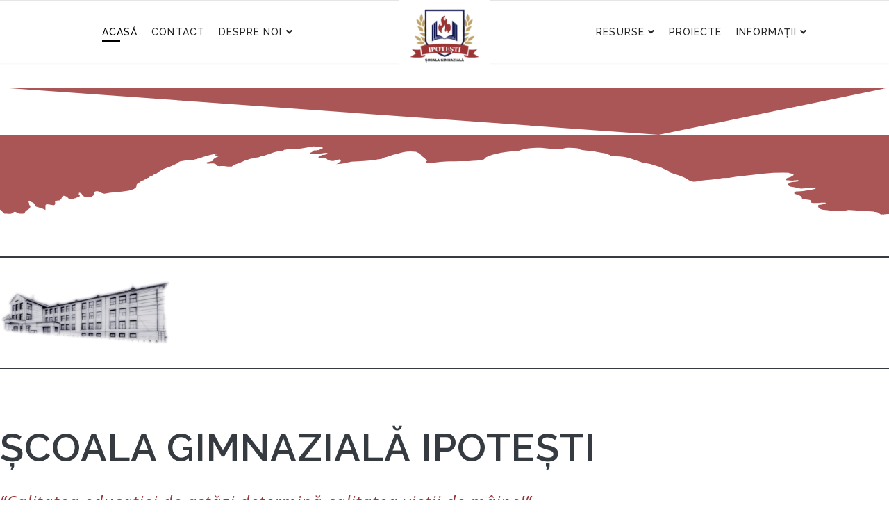

--- FILE ---
content_type: text/html; charset=utf-8
request_url: https://scoalaipotesti.ro/prezentare-despre-noi/personal/invatamant-primar.html
body_size: 112735
content:

<!doctype html>
<html lang="en">
    <head>
        <meta charset="utf-8">
        <meta name="viewport" content="width=device-width, initial-scale=1, shrink-to-fit=no">
        <link rel="canonical" href="https://scoalaipotesti.ro/prezentare-despre-noi/personal/invatamant-primar.html">
        <meta charset="utf-8">
	<meta name="generator" content="Helix Ultimate - The Most Popular Joomla! Template Framework.">
	<title>Acasă</title>
	<link href="/images/varianta_s.png" rel="shortcut icon" type="image/vnd.microsoft.icon">
<link href="/media/vendor/joomla-custom-elements/css/joomla-alert.min.css?0.2.0" rel="stylesheet" />
	<link href="/components/com_sppagebuilder/assets/css/font-awesome-5.min.css?39e0d58090a096acb7dc9fe41c38917d" rel="stylesheet" />
	<link href="/components/com_sppagebuilder/assets/css/font-awesome-v4-shims.css?39e0d58090a096acb7dc9fe41c38917d" rel="stylesheet" />
	<link href="/components/com_sppagebuilder/assets/css/animate.min.css?39e0d58090a096acb7dc9fe41c38917d" rel="stylesheet" />
	<link href="/components/com_sppagebuilder/assets/css/sppagebuilder.css?39e0d58090a096acb7dc9fe41c38917d" rel="stylesheet" />
	<link href="/components/com_sppagebuilder/assets/css/magnific-popup.css" rel="stylesheet" />
	<link href="//fonts.googleapis.com/css?family=Raleway:100,100italic,200,200italic,300,300italic,400,400italic,500,500italic,600,600italic,700,700italic,800,800italic,900,900italic&amp;display=swap" rel="stylesheet" />
	<link href="//fonts.googleapis.com/css?family=Open+Sans:100,100italic,200,200italic,300,300italic,400,400italic,500,500italic,600,600italic,700,700italic,800,800italic,900,900italic&amp;display=swap" rel="stylesheet" />
	<link href="/components/com_sppagebuilder/assets/css/jquery.bxslider.min.css" rel="stylesheet" />
	<link href="https://scoalaipotesti.ro//components/com_sppagebuilder/assets/css/magnific-popup.css" rel="stylesheet" />
	<link href="//fonts.googleapis.com/css?family=Raleway:100,100i,300,300i,400,400i,500,500i,700,700i,900,900i&amp;subset=latin-ext&amp;display=swap" rel="stylesheet" media="none" onload="media=&quot;all&quot;" />
	<link href="//fonts.googleapis.com/css?family=Abril Fatface:100,100i,300,300i,400,400i,500,500i,700,700i,900,900i&amp;subset=latin-ext&amp;display=swap" rel="stylesheet" media="none" onload="media=&quot;all&quot;" />
	<link href="//fonts.googleapis.com/css?family=Raleway:100,100i,300,300i,400,400i,500,500i,700,700i,900,900i&amp;subset=latin&amp;display=swap" rel="stylesheet" media="none" onload="media=&quot;all&quot;" />
	<link href="//fonts.googleapis.com/css?family=Montserrat:100,100i,300,300i,400,400i,500,500i,700,700i,900,900i&amp;subset=cyrillic-ext&amp;display=swap" rel="stylesheet" media="none" onload="media=&quot;all&quot;" />
	<link href="/templates/shaper_salon/css/bootstrap.min.css" rel="stylesheet" />
	<link href="/plugins/system/helixultimate/assets/css/system-j4.min.css" rel="stylesheet" />
	<link href="/plugins/system/helixultimate/assets/css/choices.css" rel="stylesheet" />
	<link href="/templates/shaper_salon/css/font-awesome.min.css" rel="stylesheet" />
	<link href="/templates/shaper_salon/css/fa-v4-shims.css" rel="stylesheet" />
	<link href="/templates/shaper_salon/css/template.css" rel="stylesheet" />
	<link href="/templates/shaper_salon/css/presets/preset1.css" rel="stylesheet" />
	<style>#section-id-1729748754448 .sppb-shape-container.sppb-top-shape > svg path, #section-id-1729748754448 .sppb-shape-container.sppb-top-shape > svg polygon{fill:rgba(155, 52, 52, 0.83);}</style>
	<style>#section-id-1729748754448 .sppb-shape-container.sppb-top-shape > svg{width:100%;max-width:100%;height:68px;}</style>
	<style>@media (min-width: 768px) and (max-width: 991px) { #section-id-1729748754448 .sppb-shape-container.sppb-top-shape > svg{width:100%;max-width:100%;} }</style>
	<style>@media (max-width: 767px) { #section-id-1729748754448 .sppb-shape-container.sppb-top-shape > svg{width:100%;max-width:100%;height:36px;} }</style>
	<style>#section-id-1729748754448 .sppb-shape-container.sppb-bottom-shape > svg path, #section-id-1729748754448 .sppb-shape-container.sppb-bottom-shape > svg polygon{fill:rgba(155, 52, 52, 0.83);}</style>
	<style>#section-id-1729748754448 .sppb-shape-container.sppb-bottom-shape > svg{width:100%;max-width:100%;}</style>
	<style>@media (min-width: 768px) and (max-width: 991px) { #section-id-1729748754448 .sppb-shape-container.sppb-bottom-shape > svg{width:100%;max-width:100%;} }</style>
	<style>@media (max-width: 767px) { #section-id-1729748754448 .sppb-shape-container.sppb-bottom-shape > svg{width:100%;max-width:100%;} }</style>
	<style>#section-id-1733911223506 .sppb-shape-container.sppb-top-shape > svg path, #section-id-1733911223506 .sppb-shape-container.sppb-top-shape > svg polygon{fill:rgba(242,242,242,1);}</style>
	<style>#section-id-1733911223506 .sppb-shape-container.sppb-top-shape > svg{width:100%;max-width:100%;height:90px;}</style>
	<style>@media (min-width: 768px) and (max-width: 991px) { #section-id-1733911223506 .sppb-shape-container.sppb-top-shape > svg{width:100%;max-width:100%;} }</style>
	<style>@media (max-width: 767px) { #section-id-1733911223506 .sppb-shape-container.sppb-top-shape > svg{width:100%;max-width:100%;} }</style>
	<style>.sp-page-builder .page-content #section-id-1729748754448{padding-top:36px;padding-right:0px;padding-bottom:100px;padding-left:0px;margin-top:0px;margin-right:0px;margin-bottom:0px;margin-left:0px;background-color:rgba(255, 255, 255, 0.45);box-shadow:0 0 0 0 #ffffff;}@media (max-width:767px) { .sp-page-builder .page-content #section-id-1729748754448{padding-bottom:50px;} }#column-id-1729748754447{box-shadow:0 0 0 0 #fff;}.sp-page-builder .page-content #section-id-1729751979324{padding-top:30px;padding-right:0px;padding-bottom:50px;padding-left:0px;margin-top:0px;margin-right:0px;margin-bottom:0px;margin-left:0px;box-shadow:0 0 0 0 #ffffff;}@media (max-width:767px) { .sp-page-builder .page-content #section-id-1729751979324{padding-top:0px;padding-right:0px;padding-bottom:34px;padding-left:0px;margin-top:0px;margin-right:0px;margin-bottom:0px;margin-left:0px;} }#column-id-1729751979325{box-shadow:0 0 0 0 #fff;}#column-id-1729751979328{box-shadow:0 0 0 0 #fff;}#sppb-addon-wrapper-1729751979407 {margin:0px 0px 0px 0px;}#sppb-addon-1729751979407 {box-shadow:0 0 0 0 #ffffff;}#sppb-addon-1729751979407 .sppb-divider {margin-top:30px;margin-bottom:30px;border-bottom-width:2px;border-bottom-style:solid;border-bottom-color:#353B41;}#sppb-addon-1729751979407 .divider-position {text-align:center;}@media (min-width:768px) and (max-width:991px) {#sppb-addon-1729751979407 .sppb-divider {margin-top:20px;margin-bottom:20px;}}@media (max-width:767px) {#sppb-addon-1729751979407 .sppb-divider {margin-top:10px;margin-bottom:10px;}}#column-id-1729751979329{box-shadow:0 0 0 0 #fff;}#sppb-addon-wrapper-1729749468745 {margin:20px 0px 0px 0px;}#sppb-addon-1729749468745 {box-shadow:0 0 0 0 #ffffff;}@media (max-width:767px) {#sppb-addon-wrapper-1729749468745 {margin-top:20px;}}#sppb-addon-1729749468745 img{width:250px;max-width:250px;}@media (max-width:767px) {#sppb-addon-1729749468745 img{max-width:220px;}}#column-id-1729751981484{box-shadow:0 0 0 0 #fff;}#sppb-addon-wrapper-1729752208027 {margin:0px 0px 0px 0px;}#sppb-addon-1729752208027 {box-shadow:0 0 0 0 #ffffff;}#sppb-addon-1729752208027 .sppb-divider {margin-top:30px;margin-bottom:30px;border-bottom-width:2px;border-bottom-style:solid;border-bottom-color:#353B41;}#sppb-addon-1729752208027 .divider-position {text-align:center;}@media (min-width:768px) and (max-width:991px) {#sppb-addon-1729752208027 .sppb-divider {margin-top:20px;margin-bottom:20px;}}@media (max-width:767px) {#sppb-addon-1729752208027 .sppb-divider {margin-top:10px;margin-bottom:10px;}}#column-id-1729751981485{box-shadow:0 0 0 0 #fff;}#sppb-addon-wrapper-1729749468742 {margin:0px 0px 30px 0px;}#sppb-addon-1729749468742 {color:#353B41;box-shadow:0 0 0 0 #ffffff;}#sppb-addon-1729749468742 .sppb-addon-title {font-weight:600;}@media (max-width:767px) {#sppb-addon-1729749468742 .sppb-addon-title {font-size:30px;line-height:30px;}}#sppb-addon-1729749468742 .sppb-addon-title { font-family:"Raleway"; }#sppb-addon-1729749468742 h2.sppb-addon-title {margin:0px 0px 0px 0px; text-transform:none; padding:0px 0px 0px 0px; text-shadow:0px 0px 0px #fff;}#sppb-addon-wrapper-1729749468748 {margin:0px 0px 30px 0px;}#sppb-addon-1729749468748 {color:#9b3434;box-shadow:0 0 0 0 #ffffff;}#sppb-addon-1729749468748 .sppb-addon-title {font-style:italic;}@media (max-width:767px) {#sppb-addon-1729749468748 .sppb-addon-title {font-size:14px;line-height:14px;}}#sppb-addon-1729749468748 .sppb-addon-title { font-family:"Open Sans"; }#sppb-addon-1729749468748 h4.sppb-addon-title {margin:0px 0px 30px 0px; text-transform:none; padding:0px 0px 0px 0px; }#sppb-addon-wrapper-1729757311848 {margin:0px 0px 30px 0px;}#sppb-addon-1729757311848 {box-shadow:0 0 0 0 #ffffff;}#sppb-addon-1729757311848 .sppb-empty-space {height:5px;}@media (min-width:768px) and (max-width:991px) {#sppb-addon-1729757311848 .sppb-empty-space {height:30px;}}@media (max-width:767px) {#sppb-addon-1729757311848 .sppb-empty-space {height:5px;}}#sppb-addon-wrapper-1729756972246 {margin:0px 0px 30px 0px;}#sppb-addon-1729756972246 {box-shadow:0 0 0 0 #ffffff;}#sppb-addon-1729756972246 .sppb-addon-content {margin:-5px;}#sppb-addon-1729756972246 .sppb-addon-content .sppb-btn {margin:5px;}#sppb-addon-1729756972246 #btn-1729756972246.sppb-btn-custom{letter-spacing:2px;font-weight:700;}#sppb-addon-1729756972246 #btn-1729756972246.sppb-btn-custom { border-color:#353B41;background-color:transparent; color:#353B41;}#sppb-addon-1729756972246 #btn-1729756972246.sppb-btn-custom:hover { border-color:#222; background-color:#222; color:#fff;}#sppb-addon-1729756972246 #btn-1729756972247.sppb-btn-custom{letter-spacing:2px;font-weight:700;}#sppb-addon-1729756972246 #btn-1729756972247.sppb-btn-custom { border-color:#353B41;background-color:transparent; color:#353B41;}#sppb-addon-1729756972246 #btn-1729756972247.sppb-btn-custom:hover { border-color:#222; background-color:#222; color:#fff;}.sp-page-builder .page-content #section-id-1741860381169{padding-top:1px;padding-right:0px;padding-bottom:1px;padding-left:0px;margin-top:0px;margin-right:0px;margin-bottom:0px;margin-left:0px;box-shadow:0 0 0 0 #ffffff;}#column-id-1741860381170{box-shadow:0 0 0 0 #fff;}#column-id-1741860381173{box-shadow:0 0 0 0 #fff;}#column-id-1741860381174{box-shadow:0 0 0 0 #fff;}#column-id-1741860381209{box-shadow:0 0 0 0 #fff;}#sppb-addon-wrapper-1750694615326 {margin:0px 0px 30px 0px;}#sppb-addon-1750694615326 {box-shadow:0 0 0 0 #ffffff;border-color:rgba(0, 0, 0, 0.13);border-style:solid;}#sppb-addon-1750694615326 a {color:#2c4cf5;}#sppb-addon-1750694615326 a:hover,#sppb-addon-1750694615326 a:focus,#sppb-addon-1750694615326 a:active {color:#162f82;}#sppb-addon-1750694615326 .sppb-addon-title {margin-top:14px;text-decoration:underline;}#column-id-1741860381210{box-shadow:0 0 0 0 #fff;}#column-id-1741860381216{box-shadow:0 0 0 0 #fff;}#column-id-1741860381217{box-shadow:0 0 0 0 #fff;}.sp-page-builder .page-content #section-id-1750692197672{padding-top:1px;padding-right:0px;padding-bottom:1px;padding-left:0px;margin-top:0px;margin-right:0px;margin-bottom:0px;margin-left:0px;box-shadow:0 0 0 0 #ffffff;}#column-id-1750692197673{box-shadow:0 0 0 0 #fff;}#column-id-1750692197674{box-shadow:0 0 0 0 #fff;}#column-id-1750692197675{box-shadow:0 0 0 0 #fff;}#column-id-1750692197676{box-shadow:0 0 0 0 #fff;}#sppb-addon-wrapper-1742647595214 {margin:0px 0px 30px 0px;}#sppb-addon-1742647595214 {box-shadow:0 0 0 0 #ffffff;}#sppb-addon-1742647595214 .sppb-btn i {margin:0px 0px 0px 0px;}#sppb-addon-wrapper-1742032298106 {margin:0px 0px 30px 0px;}#sppb-addon-1742032298106 {box-shadow:0 0 0 0 #ffffff;}#sppb-addon-1742032298106 .sppb-btn i {margin:0px 0px 0px 0px;}#sppb-addon-wrapper-1750692197677 {margin:0px 0px 30px 0px;}#sppb-addon-1750692197677 {box-shadow:0 0 0 0 #ffffff;}#sppb-addon-1750692197677 .sppb-panel-custom .sppb-panel-heading {letter-spacing:0px;}#column-id-1750692197678{box-shadow:0 0 0 0 #fff;}#column-id-1750692197679{box-shadow:0 0 0 0 #fff;}#column-id-1750692197680{box-shadow:0 0 0 0 #fff;}.sp-page-builder .page-content #section-id-1530879630414{padding-top:50px;padding-right:0px;padding-bottom:50px;padding-left:0px;margin-top:0px;margin-right:0px;margin-bottom:0px;margin-left:0px;}@media (max-width:767px) { .sp-page-builder .page-content #section-id-1530879630414{padding-top:50px;padding-right:0px;padding-bottom:20px;padding-left:0px;} }#column-id-1530879630413{box-shadow:0 0 0 0 #fff;}#sppb-addon-wrapper-1733915704657 {margin:0px 0px 30px 0px;}#sppb-addon-1733915704657 {color:#353B41;box-shadow:0 0 0 0 #ffffff;}#sppb-addon-1733915704657 .sppb-addon-title {font-weight:600;}@media (max-width:767px) {#sppb-addon-1733915704657 .sppb-addon-title {font-size:30px;line-height:30px;}}#sppb-addon-1733915704657 .sppb-addon-title { font-family:"Raleway"; }#sppb-addon-1733915704657 h2.sppb-addon-title {margin:0px 0px 30px 0px; text-transform:uppercase; padding:0px 0px 0px 0px; }#column-id-1733915704562{box-shadow:0 0 0 0 #fff;}#sppb-addon-wrapper-1765548039076 {margin:0px 0px 30px 0px;}#sppb-addon-1765548039076 {box-shadow:0 0 0 0 #ffffff;}#sppb-addon-1765548039076 img{width:318px;max-width:318px;}#column-id-1733915704563{box-shadow:0 0 0 0 #fff;}#sppb-addon-wrapper-1765548154256 {margin:0px 0px 30px 0px;}#sppb-addon-1765548154256 {box-shadow:0 0 0 0 #ffffff;}#sppb-addon-1765548154256 img{width:318px;max-width:318px;}#column-id-1765548038971{box-shadow:0 0 0 0 #fff;}#sppb-addon-wrapper-1733911223511 {margin:0px 0px 30px 0px;}#sppb-addon-1733911223511 {color:#353B41;box-shadow:0 0 0 0 #ffffff;}#sppb-addon-1733911223511 .sppb-btn { font-family:"Raleway"; }#sppb-addon-1733911223511 #btn-1733911223511.sppb-btn-default{letter-spacing:2px;text-transform:uppercase;font-weight:800;}#sppb-addon-1733911223511 .sppb-btn i {margin:0px 0px 0px 0px;}.sp-page-builder .page-content #section-id-1733911223506{padding-top:130px;padding-right:0px;padding-bottom:5px;padding-left:0px;margin-top:0px;margin-right:0px;margin-bottom:0px;margin-left:0px;background-image:url(/);background-repeat:no-repeat;background-size:cover;background-attachment:fixed;background-position:0 0;}@media (max-width:767px) { .sp-page-builder .page-content #section-id-1733911223506{padding-top:150px;padding-right:0px;padding-bottom:20px;padding-left:0px;} }.sp-page-builder .page-content #section-id-1733911223506 > .sppb-row-overlay {background-color:rgba(0, 0, 0, 0.37)}#column-id-1733911223507{box-shadow:0 0 0 0 #fff;}#sppb-addon-wrapper-1733911223508 {margin:0 0 15px 0;}#sppb-addon-1733911223508 {color:#f1f1f1;box-shadow:0 0 0 0 #ffffff;}#sppb-addon-1733911223508 .sppb-addon-title {font-size:14px;line-height:16px;letter-spacing:3px;text-transform:uppercase;font-weight:700;}@media (min-width:768px) and (max-width:991px) {#sppb-addon-wrapper-1733911223508 {margin-top:0;margin-right:0;margin-bottom:20px;margin-left:0;}}@media (max-width:767px) {#sppb-addon-1733911223508 .sppb-addon-title {font-size:10px;line-height:10px;line-height:16px;}#sppb-addon-wrapper-1733911223508 {margin-top:0;margin-right:0;margin-bottom:10px;margin-left:0;}}#sppb-addon-1733911223508 .sppb-addon-title { font-family:"Raleway"; }#sppb-addon-1733911223508 h2.sppb-addon-title {margin:0px 0px 30px 0px; text-transform:uppercase; padding:0px 0px 0px 0px; }@media (max-width:767px) {#sppb-addon-1733911223508 h2.sppb-addon-title {margin:0px 0px 0px 0px; }}#sppb-addon-wrapper-1733915704674 {margin:0px 0px 30px 0px;}#sppb-addon-1733915704674 {color:#f1f1f1;box-shadow:0 0 0 0 #ffffff;}#sppb-addon-1733915704674 .sppb-addon-title {font-weight:600;}@media (max-width:767px) {#sppb-addon-1733915704674 .sppb-addon-title {font-size:30px;line-height:30px;}}#sppb-addon-1733915704674 .sppb-addon-title { font-family:"Raleway"; }#sppb-addon-1733915704674 h2.sppb-addon-title {margin:0px 0px 30px 0px; text-transform:uppercase; padding:0px 0px 0px 0px; }#sppb-addon-wrapper-1733911223510 {margin:0px 0px 30px 0px;}#sppb-addon-1733911223510 {box-shadow:0 0 0 0 #ffffff;}#sppb-addon-1733911223510 .sppb-divider {margin-top:30px;margin-bottom:30px;border-bottom-width:1px;border-bottom-style:solid;border-bottom-color:#cccccc;}@media (min-width:768px) and (max-width:991px) {#sppb-addon-1733911223510 .sppb-divider {margin-top:20px;margin-bottom:20px;}}@media (max-width:767px) {#sppb-addon-1733911223510 .sppb-divider {margin-top:10px;margin-bottom:10px;}}#sppb-addon-wrapper-1733915704723 {margin:0px 0px 30px 0px;}#sppb-addon-1733915704723 {color:#353B41;box-shadow:0 0 0 0 #ffffff;}#sppb-addon-1733915704723 .sppb-btn { font-family:"Raleway"; }#sppb-addon-1733915704723 #btn-1733915704723.sppb-btn-default{letter-spacing:2px;text-transform:uppercase;font-weight:700;}#sppb-addon-1733915704723 .sppb-btn i {margin:0px 0px 0px 0px;}.sp-page-builder .page-content #section-id-1530777050247{padding-top:50px;padding-right:0px;padding-bottom:50px;padding-left:0px;margin-top:0px;margin-right:0px;margin-bottom:0px;margin-left:0px;background-color:#F2F2F2;}@media (min-width:768px) and (max-width:991px) { .sp-page-builder .page-content #section-id-1530777050247{padding-top:80px;padding-right:0px;padding-bottom:0px;padding-left:0px;} }@media (max-width:767px) { .sp-page-builder .page-content #section-id-1530777050247{padding-top:40px;padding-right:0px;padding-bottom:30px;padding-left:0px;} }.sp-page-builder .page-content #section-id-1530777050247 .sppb-section-title .sppb-title-heading {font-size:14px;line-height:14px;font-weight:800;}@media (max-width:767px) { .sp-page-builder .page-content #section-id-1530777050247 .sppb-section-title .sppb-title-heading {font-size:10px;line-height:10px;}}#sppb-addon-wrapper-1731676910766 {margin:0px 0px 30px 0px;}#sppb-addon-1731676910766 {box-shadow:0 0 0 0 #ffffff;}#sppb-addon-1731676910766 .sppb-addon-title {font-size:45px;letter-spacing:2px;font-weight:600;}@media (max-width:767px) {#sppb-addon-1731676910766 .sppb-addon-title {font-size:30px;line-height:30px;}}#sppb-addon-1731676910766 .sppb-addon-title { font-family:"Raleway"; }#sppb-addon-1731676910766 h2.sppb-addon-title {margin:0px 0px 30px 0px; text-transform:uppercase; padding:0px 0px 0px 0px; }#sppb-addon-wrapper-1731676768920 {margin:0px 0px 30px 0px;}#sppb-addon-1731676768920 {box-shadow:0 0 0 0 #ffffff;}#sppb-addon-1731676768920 .sppb-articles-scroller-meta-date-left span.sppb-articles-scroller-day,#sppb-addon-1731676768920 .sppb-articles-ticker-heading {font-size:20px;}#sppb-addon-1731676768920 .sppb-addon-articles-scroller-title{font-weight:700;}#sppb-addon-1731676768920 .sppb-articles-scroller-content a {padding-bottom:1px;}#sppb-addon-1731676768920 .sppb-articles-scroller-date-left-date,#sppb-addon-1731676768920 .sppb-articles-ticker-heading {background-color:rgba(155, 52, 52, 0.83);}#sppb-addon-1731676768920 .ticker-date-time {background:rgba(155, 52, 52, 0.83);}#sppb-addon-1731676768920 .sppb-articles-scroller-date-left-content,#sppb-addon-1731676768920 .sppb-articles-ticker,#sppb-addon-1731676768920 .sppb-articles-ticker-ticker-modern-content {background-color:#ffffff;}#sppb-addon-1731676768920 .sppb-addon-articles-scroller-title,#sppb-addon-1731676768920 .sppb-articles-ticker-text a,#sppb-addon-1731676768920 .sppb-articles-ticker-ticker-modern-content a {color:#353B41;}#sppb-addon-1731676768920 .sppb-articles-scroller-introtext,#sppb-addon-1731676768920 .sppb-articles-ticker-modern-text {color:#353B41;}#sppb-addon-1731676768920 .sppb-articles-ticker-heading svg path {fill:rgba(155, 52, 52, 0.83);}#sppb-addon-1731676768920 .sppb-articles-carousel-meta-date {font-weight:700;}#sppb-addon-1731676768920 .sppb-articles-carousel-content {padding:;}@media only screen and (max-width:991px) {#sppb-addon-1731676768920 .sppb-articles-carousel-content {padding:;}}@media only screen and (max-width:767px) {#sppb-addon-1731676768920 .sppb-articles-carousel-content {padding:;}}#column-id-1530777050246{box-shadow:0 0 0 0 #fff;}#sppb-addon-wrapper-1731677184896 {margin:0px 0px 30px 0px;}#sppb-addon-1731677184896 {box-shadow:0 0 0 0 #ffffff;}#sppb-addon-1731677184896 .sppb-addon-title {font-size:45px;letter-spacing:2px;font-weight:600;}@media (max-width:767px) {#sppb-addon-1731677184896 .sppb-addon-title {font-size:30px;line-height:30px;}}#sppb-addon-1731677184896 .sppb-addon-title { font-family:"Raleway"; }#sppb-addon-1731677184896 h2.sppb-addon-title {margin:0px 0px 30px 0px; text-transform:uppercase; padding:0px 0px 0px 0px; }#sppb-addon-wrapper-1731935738486 {margin:0px 0px 30px 0px;}#sppb-addon-1731935738486 {box-shadow:0 0 0 0 #ffffff;}#sppb-addon-1731935738486 .sppb-articles-scroller-meta-date-left span.sppb-articles-scroller-day,#sppb-addon-1731935738486 .sppb-articles-ticker-heading {font-size:20px;}#sppb-addon-1731935738486 .sppb-addon-articles-scroller-title{font-weight:700;}#sppb-addon-1731935738486 .sppb-articles-scroller-content a {padding-bottom:1px;}#sppb-addon-1731935738486 .sppb-articles-scroller-date-left-date,#sppb-addon-1731935738486 .sppb-articles-ticker-heading {background-color:rgba(155, 52, 52, 0.83);}#sppb-addon-1731935738486 .ticker-date-time {background:rgba(155, 52, 52, 0.83);}#sppb-addon-1731935738486 .sppb-articles-scroller-date-left-content,#sppb-addon-1731935738486 .sppb-articles-ticker,#sppb-addon-1731935738486 .sppb-articles-ticker-ticker-modern-content {background-color:#ffffff;}#sppb-addon-1731935738486 .sppb-addon-articles-scroller-title,#sppb-addon-1731935738486 .sppb-articles-ticker-text a,#sppb-addon-1731935738486 .sppb-articles-ticker-ticker-modern-content a {color:#353B41;}#sppb-addon-1731935738486 .sppb-articles-scroller-introtext,#sppb-addon-1731935738486 .sppb-articles-ticker-modern-text {color:#353B41;}#sppb-addon-1731935738486 .sppb-articles-ticker-heading svg path {fill:rgba(155, 52, 52, 0.83);}#sppb-addon-1731935738486 .sppb-articles-carousel-meta-date {font-weight:700;}#sppb-addon-1731935738486 .sppb-articles-carousel-content {padding:;}@media only screen and (max-width:991px) {#sppb-addon-1731935738486 .sppb-articles-carousel-content {padding:;}}@media only screen and (max-width:767px) {#sppb-addon-1731935738486 .sppb-articles-carousel-content {padding:;}}.sp-page-builder .page-content #section-id-1531391972350{padding-top:50px;padding-right:0px;padding-bottom:50px;padding-left:0px;margin-top:0px;margin-right:0px;margin-bottom:0px;margin-left:0px;}@media (max-width:767px) { .sp-page-builder .page-content #section-id-1531391972350{padding-top:40px;padding-right:0px;padding-bottom:40px;padding-left:0px;} }#column-id-1531391972349{box-shadow:0 0 0 0 #fff;}#sppb-addon-wrapper-1730104368473 {margin:0px 0px 30px 0px;}#sppb-addon-1730104368473 {box-shadow:0 0 0 0 #ffffff;}#sppb-addon-1730104368473 .sppb-addon-title {letter-spacing:0px;}#sppb-addon-1730104368473 .sppb-addon-image-layout-content { font-family:"Raleway"; }#sppb-addon-1730104368473 .sppb-image-layout-title { font-family:"Raleway"; }#sppb-addon-1730104368473 .sppb-btn { font-family:"Raleway"; }#sppb-addon-1730104368473 .sppb-addon-image-overlay {background-color:rgba(41, 14, 98, 0.5);}#sppb-addon-1730104368473 .sppb-addon-image-layout-caption {letter-spacing:0px;}#sppb-addon-1730104368473 .sppb-image-layout-title {margin:0px 0px 15px 0px;padding:0px 0px 0px 0px;letter-spacing:0px;}#sppb-addon-1730104368473 .sppb-addon-image-layout-text {letter-spacing:0px;}#sppb-addon-1730104368473 .sppb-addon-image-layout-content {background:rgba(155, 52, 52, 0.83);}#sppb-addon-1730104368473 .sppb-text-alignment {text-align:left;}#sppb-addon-1730104368473 .sppb-addon-image-layout-content .sppb-btn {margin:25px 0px 0px 0px;}#sppb-addon-1730104368473 #btn-1730104368473.sppb-btn-custom{letter-spacing:1px;}#sppb-addon-1730104368473 #btn-1730104368473.sppb-btn-custom { background-color:#ffffff; color:rgba(155, 52, 52, 0.83); padding:8px 22px 10px 22px; font-size:16px;}#sppb-addon-1730104368473 #btn-1730104368473.sppb-btn-custom:hover { background-color:#ffffff; color:rgba(155, 52, 52, 0.83);}.sp-page-builder .page-content #section-id-1530777050299{padding-top:50px;padding-right:0px;padding-bottom:50px;padding-left:4px;margin-top:0px;margin-right:0px;margin-bottom:0px;margin-left:0px;background-color:#F2F2F2;}@media (max-width:767px) { .sp-page-builder .page-content #section-id-1530777050299{padding-top:40px;padding-right:0px;padding-bottom:30px;padding-left:0px;} }#column-id-1530777050298{box-shadow:0 0 0 0 #fff;}.sp-page-builder .page-content #section-id-1729835391670{padding-top:50px;padding-right:0px;padding-bottom:50px;padding-left:1px;margin-top:0px;margin-right:0px;margin-bottom:0px;margin-left:0px;box-shadow:0 0 0 0 #ffffff;}#column-id-1729835391671{box-shadow:0 0 0 0 #fff;}#sppb-addon-wrapper-1729836261452 {margin:0px 0px 30px 0px;}#sppb-addon-1729836261452 {box-shadow:0 0 0 0 #ffffff;}#sppb-addon-1729836261452 .sppb-addon-title {color:#ffffff;letter-spacing:2px;}#sppb-addon-1729836261452 .sppb-image-layout-title { font-family:"Raleway"; }#sppb-addon-1729836261452 .sppb-addon-image-layout-caption { font-family:"Raleway"; }#sppb-addon-1729836261452 .sppb-addon-image-overlay {background-color:rgba(41, 14, 98, 0.5);}#sppb-addon-1729836261452 .sppb-addon-image-layout-caption {color:#ffffff;background:rgba(0, 0, 0, 0.39);letter-spacing:1px;}#sppb-addon-1729836261452 .sppb-image-layout-title {margin:0px 0px 15px 0px;padding:0px 0px 0px 0px;color:#ffffff;letter-spacing:2px;}#sppb-addon-1729836261452 .sppb-addon-image-layout-text {letter-spacing:0px;}#sppb-addon-1729836261452 .sppb-addon-image-layout-content {background:rgba(0, 0, 0, 0);}#sppb-addon-1729836261452 .sppb-text-alignment {text-align:left;}#sppb-addon-1729836261452 .sppb-addon-image-layout-content .sppb-btn {margin:25px 0px 0px 0px;}#sppb-addon-1729836261452 #btn-1729836261452.sppb-btn-custom{letter-spacing:0px;}#sppb-addon-1729836261452 #btn-1729836261452.sppb-btn-custom { background-color:#EF6D00; color:#FFFFFF; padding:8px 22px 10px 22px; font-size:16px;}#sppb-addon-1729836261452 #btn-1729836261452.sppb-btn-custom:hover { background-color:#de6906; color:#FFFFFF;}#column-id-1729835391674{box-shadow:0 0 0 0 #fff;}#sppb-addon-wrapper-1729854655320 {margin:0px 0px 30px 0px;}#sppb-addon-1729854655320 {box-shadow:0 0 0 0 #ffffff;}#sppb-addon-1729854655320 .sppb-addon-title {color:#ffffff;letter-spacing:2px;}#sppb-addon-1729854655320 .sppb-image-layout-title { font-family:"Raleway"; }#sppb-addon-1729854655320 .sppb-addon-image-layout-caption { font-family:"Raleway"; }#sppb-addon-1729854655320 .sppb-addon-image-overlay {background-color:rgba(41, 14, 98, 0.5);}#sppb-addon-1729854655320 .sppb-addon-image-layout-caption {color:#ffffff;background:rgba(0, 0, 0, 0.39);letter-spacing:1px;}#sppb-addon-1729854655320 .sppb-image-layout-title {margin:0px 0px 15px 0px;padding:0px 0px 0px 0px;color:#ffffff;letter-spacing:2px;}#sppb-addon-1729854655320 .sppb-addon-image-layout-text {letter-spacing:0px;}#sppb-addon-1729854655320 .sppb-addon-image-layout-content {background:rgba(0, 0, 0, 0);}#sppb-addon-1729854655320 .sppb-text-alignment {text-align:left;}#sppb-addon-1729854655320 .sppb-addon-image-layout-content .sppb-btn {margin:25px 0px 0px 0px;}#sppb-addon-1729854655320 #btn-1729854655320.sppb-btn-custom{letter-spacing:0px;}#sppb-addon-1729854655320 #btn-1729854655320.sppb-btn-custom { background-color:#EF6D00; color:#FFFFFF; padding:8px 22px 10px 22px; font-size:16px;}#sppb-addon-1729854655320 #btn-1729854655320.sppb-btn-custom:hover { background-color:#de6906; color:#FFFFFF;}#column-id-1729835391681{box-shadow:0 0 0 0 #fff;}#sppb-addon-wrapper-1729854655199 {margin:0px 0px 30px 0px;}#sppb-addon-1729854655199 {box-shadow:0 0 0 0 #ffffff;}#sppb-addon-1729854655199 .sppb-addon-title {color:#ffffff;letter-spacing:2px;}#sppb-addon-1729854655199 .sppb-image-layout-title { font-family:"Raleway"; }#sppb-addon-1729854655199 .sppb-addon-image-layout-caption { font-family:"Raleway"; }#sppb-addon-1729854655199 .sppb-addon-image-overlay {background-color:rgba(41, 14, 98, 0.5);}#sppb-addon-1729854655199 .sppb-addon-image-layout-caption {color:#ffffff;background:rgba(0, 0, 0, 0.39);letter-spacing:1px;}#sppb-addon-1729854655199 .sppb-image-layout-title {margin:0px 0px 15px 0px;padding:0px 0px 0px 0px;color:#ffffff;letter-spacing:2px;}#sppb-addon-1729854655199 .sppb-addon-image-layout-text {letter-spacing:0px;}#sppb-addon-1729854655199 .sppb-addon-image-layout-content {background:rgba(0, 0, 0, 0);}#sppb-addon-1729854655199 .sppb-text-alignment {text-align:left;}#sppb-addon-1729854655199 .sppb-addon-image-layout-content .sppb-btn {margin:25px 0px 0px 0px;}#sppb-addon-1729854655199 #btn-1729854655199.sppb-btn-custom{letter-spacing:0px;}#sppb-addon-1729854655199 #btn-1729854655199.sppb-btn-custom { background-color:#EF6D00; color:#FFFFFF; padding:8px 22px 10px 22px; font-size:16px;}#sppb-addon-1729854655199 #btn-1729854655199.sppb-btn-custom:hover { background-color:#de6906; color:#FFFFFF;}#column-id-1729835391717{box-shadow:0 0 0 0 #fff;}#sppb-addon-wrapper-1729854282465 {margin:0px 0px 30px 0px;}#sppb-addon-1729854282465 {box-shadow:0 0 0 0 #ffffff;}#sppb-addon-1729854282465 .sppb-addon-title {color:#ffffff;letter-spacing:2px;}#sppb-addon-1729854282465 .sppb-image-layout-title { font-family:"Raleway"; }#sppb-addon-1729854282465 .sppb-addon-image-layout-caption { font-family:"Raleway"; }#sppb-addon-1729854282465 .sppb-addon-image-overlay {background-color:rgba(41, 14, 98, 0.5);}#sppb-addon-1729854282465 .sppb-addon-image-layout-caption {color:#ffffff;background:rgba(0, 0, 0, 0.39);letter-spacing:1px;}#sppb-addon-1729854282465 .sppb-image-layout-title {margin:0px 0px 15px 0px;padding:0px 0px 0px 0px;color:#ffffff;letter-spacing:2px;}#sppb-addon-1729854282465 .sppb-addon-image-layout-text {letter-spacing:0px;}#sppb-addon-1729854282465 .sppb-addon-image-layout-content {background:rgba(0, 0, 0, 0);}#sppb-addon-1729854282465 .sppb-text-alignment {text-align:left;}#sppb-addon-1729854282465 .sppb-addon-image-layout-content .sppb-btn {margin:25px 0px 0px 0px;}#sppb-addon-1729854282465 #btn-1729854282465.sppb-btn-custom{letter-spacing:0px;}#sppb-addon-1729854282465 #btn-1729854282465.sppb-btn-custom { background-color:#EF6D00; color:#FFFFFF; padding:8px 22px 10px 22px; font-size:16px;}#sppb-addon-1729854282465 #btn-1729854282465.sppb-btn-custom:hover { background-color:#de6906; color:#FFFFFF;}#column-id-1729835391718{box-shadow:0 0 0 0 #fff;}#sppb-addon-wrapper-1730100708363 {margin:0px 0px 30px 0px;}#sppb-addon-1730100708363 {box-shadow:0 0 0 0 #ffffff;}#sppb-addon-1730100708363 .sppb-addon-title {color:#ffffff;letter-spacing:2px;}#sppb-addon-1730100708363 .sppb-image-layout-title { font-family:"Raleway"; }#sppb-addon-1730100708363 .sppb-addon-image-layout-caption { font-family:"Raleway"; }#sppb-addon-1730100708363 .sppb-addon-image-overlay {background-color:rgba(41, 14, 98, 0.5);}#sppb-addon-1730100708363 .sppb-addon-image-layout-caption {color:#ffffff;background:rgba(0, 0, 0, 0.39);letter-spacing:1px;}#sppb-addon-1730100708363 .sppb-image-layout-title {margin:0px 0px 15px 0px;padding:0px 0px 0px 0px;color:#ffffff;letter-spacing:2px;}#sppb-addon-1730100708363 .sppb-addon-image-layout-text {letter-spacing:0px;}#sppb-addon-1730100708363 .sppb-addon-image-layout-content {background:rgba(0, 0, 0, 0);}#sppb-addon-1730100708363 .sppb-text-alignment {text-align:left;}#sppb-addon-1730100708363 .sppb-addon-image-layout-content .sppb-btn {margin:25px 0px 0px 0px;}#sppb-addon-1730100708363 #btn-1730100708363.sppb-btn-custom{letter-spacing:0px;}#sppb-addon-1730100708363 #btn-1730100708363.sppb-btn-custom { background-color:#EF6D00; color:#FFFFFF; padding:8px 22px 10px 22px; font-size:16px;}#sppb-addon-1730100708363 #btn-1730100708363.sppb-btn-custom:hover { background-color:#de6906; color:#FFFFFF;}#column-id-1729854655569{box-shadow:0 0 0 0 #fff;}#sppb-addon-wrapper-1729854655357 {margin:0px 0px 30px 0px;}#sppb-addon-1729854655357 {box-shadow:0 0 0 0 #ffffff;}#sppb-addon-1729854655357 .sppb-addon-title {color:#ffffff;letter-spacing:2px;}#sppb-addon-1729854655357 .sppb-image-layout-title { font-family:"Raleway"; }#sppb-addon-1729854655357 .sppb-addon-image-layout-caption { font-family:"Raleway"; }#sppb-addon-1729854655357 .sppb-addon-image-overlay {background-color:rgba(41, 14, 98, 0.5);}#sppb-addon-1729854655357 .sppb-addon-image-layout-caption {color:#ffffff;background:rgba(0, 0, 0, 0.39);letter-spacing:1px;}#sppb-addon-1729854655357 .sppb-image-layout-title {margin:0px 0px 15px 0px;padding:0px 0px 0px 0px;color:#ffffff;letter-spacing:2px;}#sppb-addon-1729854655357 .sppb-addon-image-layout-text {letter-spacing:0px;}#sppb-addon-1729854655357 .sppb-addon-image-layout-content {background:rgba(0, 0, 0, 0);}#sppb-addon-1729854655357 .sppb-text-alignment {text-align:left;}#sppb-addon-1729854655357 .sppb-addon-image-layout-content .sppb-btn {margin:25px 0px 0px 0px;}#sppb-addon-1729854655357 #btn-1729854655357.sppb-btn-custom{letter-spacing:0px;}#sppb-addon-1729854655357 #btn-1729854655357.sppb-btn-custom { background-color:#EF6D00; color:#FFFFFF; padding:8px 22px 10px 22px; font-size:16px;}#sppb-addon-1729854655357 #btn-1729854655357.sppb-btn-custom:hover { background-color:#de6906; color:#FFFFFF;}.sp-page-builder .page-content #section-id-1530777050164{padding-top:50px;padding-right:0px;padding-bottom:50px;padding-left:1px;margin-top:0px;margin-right:30px;margin-bottom:0px;margin-left:30px;}@media (max-width:767px) { .sp-page-builder .page-content #section-id-1530777050164{padding-top:40px;padding-right:0px;padding-bottom:40px;padding-left:0px;} }#section-id-1530777050164 > .sppb-row-container > .sppb-row {margin-left:-15px; margin-right:-15px;}#section-id-1530777050164 > .sppb-row-container > .sppb-row > div {padding-left:15px; padding-right:15px;}@media (max-width:991.98px) {#section-id-1530777050164 > .sppb-row-container > .sppb-row {margin-left:-15px; margin-right:-15px;}#section-id-1530777050164 > .sppb-row-container > .sppb-row > div {padding-left:15px; padding-right:15px;}}@media (max-width:767.98px) {#section-id-1530777050164 > .sppb-row-container > .sppb-row {margin-left:-15px; margin-right:-15px;}#section-id-1530777050164 > .sppb-row-container > .sppb-row > div {padding-left:15px; padding-right:15px;}}#column-id-1530777050163{box-shadow:0 0 0 0 #fff;}#sppb-addon-wrapper-1729758669645 {margin:0px 0px 0px 0px;}#sppb-addon-1729758669645 {color:#353B41;box-shadow:0 0 0 0 #ffffff;}#sppb-addon-1729758669645 .sppb-addon-title {font-weight:600;}@media (max-width:767px) {#sppb-addon-1729758669645 .sppb-addon-title {font-size:30px;line-height:30px;}}#sppb-addon-1729758669645 .sppb-addon-title { font-family:"Raleway"; }#sppb-addon-1729758669645 h2.sppb-addon-title {margin:0px 0px 10px 0px; text-transform:uppercase; padding:0px 0px 0px 0px; }.sp-page-builder .page-content #section-id-1729758000042{padding-top:50px;padding-right:0px;padding-bottom:50px;padding-left:0px;margin-top:0px;margin-right:0px;margin-bottom:0px;margin-left:0px;box-shadow:0 0 0 0 #ffffff;}#column-id-1729758000043{box-shadow:0 0 0 0 #fff;}#sppb-addon-wrapper-1729758000504 {margin:0px 0px 30px 0px;}#sppb-addon-1729758000504 {box-shadow:0 0 0 0 #ffffff;}#sppb-addon-1729758000504 .sppb-icon-inner {height:96px;width:96px;color:rgba(155, 52, 52, 0.83);}#sppb-addon-1729758000504 .sppb-icon-inner i {line-height:96px;font-size:36px;}#sppb-addon-wrapper-1729758000499 {margin:0px 0px 30px 0px;}#sppb-addon-1729758000499 {box-shadow:0 0 0 0 #ffffff;}#sppb-addon-1729758000499 .sppb-addon-title {font-weight:700;}#sppb-addon-1729758000499 .sppb-addon-content { font-family:"Raleway"; }#sppb-addon-1729758000499 .sppb-addon-title { font-family:"Raleway"; }#column-id-1729758000046{box-shadow:0 0 0 0 #fff;}#sppb-addon-wrapper-1729759357377 {margin:0px 0px 30px 0px;}#sppb-addon-1729759357377 {box-shadow:0 0 0 0 #ffffff;}#sppb-addon-1729759357377 .sppb-icon-inner {height:96px;width:96px;color:rgba(155, 52, 52, 0.83);}#sppb-addon-1729759357377 .sppb-icon-inner i {line-height:96px;font-size:36px;}#sppb-addon-wrapper-1729758000514 {margin:0px 0px 30px 0px;}#sppb-addon-1729758000514 {box-shadow:0 0 0 0 #ffffff;}#sppb-addon-1729758000514 .sppb-addon-title {font-weight:700;}#sppb-addon-1729758000514 .sppb-addon-title { font-family:"Raleway"; }#column-id-1729758000047{box-shadow:0 0 0 0 #fff;}#sppb-addon-wrapper-1729758000494 {margin:0px 0px 30px 0px;}#sppb-addon-1729758000494 {box-shadow:0 0 0 0 #ffffff;}#sppb-addon-1729758000494 .sppb-icon-inner {height:96px;width:96px;color:rgba(155, 52, 52, 0.83);}#sppb-addon-1729758000494 .sppb-icon-inner i {line-height:96px;font-size:36px;}#sppb-addon-wrapper-1729759364931 {margin:0px 0px 30px 0px;}#sppb-addon-1729759364931 {box-shadow:0 0 0 0 #ffffff;}#sppb-addon-1729759364931 .sppb-addon-title {font-weight:700;}#sppb-addon-1729759364931 .sppb-addon-title { font-family:"Raleway"; }#column-id-1729758000048{box-shadow:0 0 0 0 #fff;}#sppb-addon-wrapper-1729758000509 {margin:0px 0px 30px 0px;}#sppb-addon-1729758000509 {box-shadow:0 0 0 0 #ffffff;}#sppb-addon-1729758000509 .sppb-icon-inner {height:96px;width:96px;color:rgba(155, 52, 52, 0.83);}#sppb-addon-1729758000509 .sppb-icon-inner i {line-height:96px;font-size:36px;}#sppb-addon-wrapper-1729758000519 {margin:0px 0px 30px 0px;}#sppb-addon-1729758000519 {box-shadow:0 0 0 0 #ffffff;}#sppb-addon-1729758000519 .sppb-addon-title {font-weight:700;}#sppb-addon-1729758000519 .sppb-addon-title { font-family:"Raleway"; }</style>
	<style>/*Complete Header height code for Tablet*/
@media (max-width: 991px) {
    #sp-header {
        height: 140px;
    }
    #sp-header .logo {
        height: 120px;
    }
    .logo-image {
        height: 120px !important;
    }
    #offcanvas-toggler {
        height: 120px;
        line-height: 120px;
    }
}
/*Complete Header height code for all Phones - large, small*/
@media (max-width: 800px) {
    #sp-header {
        height: 80px !important;
    }
    #sp-header .logo {
        height: 80px !important;
    }
    .logo-image {
        height: 80px !important;
    }
    #offcanvas-toggler {
        height: 80px !important;
        line-height: 80px !important;
    }
}
#sp-header{ 
height:90px !important;
  line-height: 90px !important;}
  .logo-image {
        height: 130px !important;}</style>
	<style>body{font-family: 'Raleway', sans-serif;font-size: 16px;font-weight: 400;letter-spacing: 1px;text-decoration: none;text-align: left;}
</style>
	<style>h1{font-family: 'Abril Fatface', sans-serif;font-size: 80px;font-weight: 400;text-decoration: none;}
</style>
	<style>h2{font-family: 'Abril Fatface', sans-serif;font-size: 56px;font-weight: 400;text-decoration: none;}
</style>
	<style>h3{font-family: 'Raleway', sans-serif;font-size: 30px;font-weight: 600;letter-spacing: 1px;text-decoration: none;}
</style>
	<style>h4{font-family: 'Abril Fatface', sans-serif;font-size: 24px;font-weight: 400;text-decoration: none;}
</style>
	<style>h5{font-family: 'Raleway', sans-serif;font-size: 14px;font-weight: 700;text-decoration: none;text-align: left;}
</style>
	<style>.sppb-slide-item-bg .sppb-slideshow-fullwidth-item-text .sppb-fullwidth-title, .breadcrumb > li, .breadcrumb > li > a,.blog-details-img-wrapper .article-info > span, .view-article .article-details .sppb-blocknumber .sppb-media-body .sppb-media-heading{font-family: 'Montserrat', sans-serif;font-weight: 400;text-decoration: none;}
</style>
	<style>.logo-image {height:50px;}</style>
<script src="/media/vendor/jquery/js/jquery.min.js?3.6.0"></script>
	<script src="/media/legacy/js/jquery-noconflict.min.js?04499b98c0305b16b373dff09fe79d1290976288"></script>
	<script src="/components/com_sppagebuilder/assets/js/jquery.min.js?adb4bf0164bd5fd824d5b042ac2360e5"></script>
	<script type="application/json" class="joomla-script-options new">{"csrf.token":"108190cd465af035957b5d8ddf6b514d","data":{"breakpoints":{"tablet":991,"mobile":480},"header":{"stickyOffset":"100"}},"joomla.jtext":{"ERROR":"Error","MESSAGE":"Message","NOTICE":"Notice","WARNING":"Warning","JCLOSE":"Close","JOK":"OK","JOPEN":"Open"},"system.paths":{"root":"","rootFull":"https:\/\/scoalaipotesti.ro\/","base":"","baseFull":"https:\/\/scoalaipotesti.ro\/"}}</script>
	<script src="/media/system/js/core.min.js?c47dc50c9a8b9c85d135bbac3f47a6e9b4100832"></script>
	<script src="/media/system/js/messages-es5.min.js?3cfa02e233a3320687fe9b7d1134d90c6d88e40a" nomodule defer></script>
	<script src="/media/system/js/messages.min.js?7425e8d1cb9e4f061d5e30271d6d99b085344117" type="module"></script>
	<script src="/components/com_sppagebuilder/assets/js/jquery.parallax.js?39e0d58090a096acb7dc9fe41c38917d"></script>
	<script src="/components/com_sppagebuilder/assets/js/sppagebuilder.js?39e0d58090a096acb7dc9fe41c38917d" defer></script>
	<script src="/components/com_sppagebuilder/assets/js/jquery.magnific-popup.min.js"></script>
	<script src="/components/com_sppagebuilder/assets/js/jquery.bxslider.min.js"></script>
	<script src="https://scoalaipotesti.ro//components/com_sppagebuilder/assets/js/jquery.magnific-popup.min.js"></script>
	<script src="/templates/shaper_salon/js/bootstrap.bundle.min.js"></script>
	<script src="/templates/shaper_salon/js/main.js"></script>
	<script>;(function ($) {
	$.ajaxSetup({
		headers: {
			'X-CSRF-Token': Joomla.getOptions('csrf.token')
		}
	});
})(jQuery);</script>
	<script>jQuery(document).ready(function($){'use strict';
				if('hide' === 'hide') {
					$( '#sppb-addon-1750692197677' + ' .sppb-addon-accordion .sppb-panel-heading').removeClass('active');
				} else {
					$( '#sppb-addon-1750692197677' + ' .sppb-addon-accordion .sppb-panel-heading').addClass('active');
				}
				$( '#sppb-addon-1750692197677' + ' .sppb-addon-accordion .sppb-panel-collapse').hide();
			});</script>
	<script>
				jQuery(document).on("ready", function(){
					"use strict";
					jQuery("#sppb-addon-1731676768920 .sppb-article-scroller-wrap").bxSlider({
						minSlides: 3,
						mode: "vertical",
						speed: 500,
						pager: false,
						controls: false,
						auto: true,
						moveSlides: 1,
						adaptiveHeight:true,
						touchEnabled:false,
						autoStart:true
					});
				});
			</script>
	<script>
				jQuery(document).on("ready", function(){
					"use strict";
					jQuery("#sppb-addon-1731935738486 .sppb-article-scroller-wrap").bxSlider({
						minSlides: 3,
						mode: "vertical",
						speed: 500,
						pager: false,
						controls: false,
						auto: true,
						moveSlides: 1,
						adaptiveHeight:true,
						touchEnabled:false,
						autoStart:true
					});
				});
			</script>
	<script>template="shaper_salon";</script>
	<meta property="og:title" content="Acasă" />
	<meta property="og:type" content="website" />
	<meta property="og:url" content="https://scoalaipotesti.ro/prezentare-despre-noi/personal/invatamant-primar.html" />
	<meta property="og:site_name" content="scoalaipotesti" />
	<meta name="twitter:card" content="summary" />
	<meta name="twitter:site" content="scoalaipotesti" />
    </head>
    <body class="site helix-ultimate hu com-sppagebuilder view-page layout-default task-none itemid-101 en-gb ltr sticky-header layout-fluid offcanvas-init offcanvs-position-right">
    
    <div class="body-wrapper">
        <div class="body-innerwrapper">
                        
<header id="sp-header" >

				
	
<div class="row">
	<div id="sp-menu1" class="col-lg-4 d-none d-sm-none d-md-none d-lg-block"><div class="sp-column justify-content-end d-flex align-items-center"><nav class="sp-megamenu-wrapper" role="navigation"><ul class="sp-megamenu-parent menu-animation-fade-up d-none d-lg-block"><li class="sp-menu-item current-item active"><a aria-current="page"  href="/" >Acasă</a></li><li class="sp-menu-item"><a   href="/contact" >Contact</a></li><li class="sp-menu-item sp-has-child"><a   href="/despre" >Despre noi</a><div class="sp-dropdown sp-dropdown-main sp-menu-right" style="width: 240px;"><div class="sp-dropdown-inner"><ul class="sp-dropdown-items"><li class="sp-menu-item"><a   href="https://scoalaipotesti.ro/index.php/despre#conducere" >Conducere</a></li><li class="sp-menu-item"><a   href="https://scoalaipotesti.ro/index.php/despre#profesori" >Profesori</a></li><li class="sp-menu-item"><a   href="https://scoalaipotesti.ro/index.php/despre#consiliu" >Consiliu de administrație</a></li><li class="sp-menu-item"><a   href="/despre/istoric" >Istoric</a></li><li class="sp-menu-item"><a   href="https://scoalaipotesti.ro/index.php/despre#biblioteca" >Bibliotecă</a></li></ul></div></div></li></ul></nav></div></div><div id="sp-logo" class="col-6 col-sm-6 col-md-6 col-lg-4 "><div class="sp-column justify-content-center d-flex align-items-center"><div class="logo"><a href="/"><img class="logo-image" src="/images/varianta_2.png" alt="scoalaipotesti"></a></div></div></div><div id="sp-menu2" class="col-6 col-sm-6 col-md-6 col-lg-4 "><div class="sp-column justify-content-space-evenly d-flex align-items-center"><nav class="sp-megamenu-wrapper" role="navigation"><a id="offcanvas-toggler" aria-label="Navigation" class="offcanvas-toggler-right d-block d-lg-none" href="#"><div class="icon-bar"><span></span><span></span><span></span></div></a><ul class="sp-megamenu-parent menu-animation-fade-up d-none d-lg-block"><li class="sp-menu-item sp-has-child"><a   href="/resurse" >Resurse</a><div class="sp-dropdown sp-dropdown-main sp-menu-right" style="width: 240px;"><div class="sp-dropdown-inner"><ul class="sp-dropdown-items"><li class="sp-menu-item"><a   href="https://scoalaipotesti.ro/index.php/resurse#legal" >Legi de funcționare</a></li><li class="sp-menu-item"><a   href="https://scoalaipotesti.ro/index.php/resurse#legal" >ROFUIP 2024</a></li><li class="sp-menu-item"><a   href="https://scoalaipotesti.ro/index.php/resurse#organigram" >Organigramă</a></li><li class="sp-menu-item"><a   href="https://scoalaipotesti.ro/index.php/resurse#cariera" >Carieră</a></li></ul></div></div></li><li class="sp-menu-item"><a   href="/proiecte" >Proiecte</a></li><li class="sp-menu-item sp-has-child"><a   href="/informatii" >Informații</a><div class="sp-dropdown sp-dropdown-main sp-menu-right" style="width: 240px;"><div class="sp-dropdown-inner"><ul class="sp-dropdown-items"><li class="sp-menu-item"><a   href="https://scoalaipotesti.ro/index.php/informatii#orar" >Orare</a></li><li class="sp-menu-item"><a   href="https://scoalaipotesti.ro/index.php/informatii#admitere" >Admitere Liceu</a></li><li class="sp-menu-item"><a   href="https://scoalaipotesti.ro/index.php/informatii#evaluare" >Evaluare Națională</a></li><li class="sp-menu-item"><a   href="/informatii/inscrieri-invatamant-prescolar" >Înscrieri învățământ preșcolar</a></li><li class="sp-menu-item"><a   href="https://scoalaipotesti.ro/index.php/informatii#invatamantpri" >Înscrieri învățământ primar</a></li><li class="sp-menu-item"><a   href="https://scoalaipotesti.ro/index.php/informatii#invprof" >Admitere învățământ profesional</a></li><li class="sp-menu-item"><a   href="/informatii/concurs-george-emil-palade-etapa-judeteana-2025" >Concurs &quot;George Emil Palade&quot; - Etapa Județeană 2025</a></li><li class="sp-menu-item"><a   href="/informatii/olimpiada-de-limba-engleza---etapa-judeteana" >Olimpiada de Limba Engleză – Etapa județeană</a></li><li class="sp-menu-item"><a   href="/informatii/avizier" >Avizier</a></li><li class="sp-menu-item"><a   href="/informatii/evenimente" >Evenimente</a></li></ul></div></div></li><li class="sp-menu-item"></li><li class="sp-menu-item"></li></ul></nav></div></div></div>
				
</header>
<section id="sp-main-body" >

				
	
<div class="row">
	
<main id="sp-component" class="col-lg-12 ">
	<div class="sp-column ">
		<div id="system-message-container" aria-live="polite">
	</div>


		
		
<div id="sp-page-builder" class="sp-page-builder  page-1">

	
	<div class="page-content">
				<div id="section-id-1729748754448" class="sppb-section" ><div class="sppb-shape-container sppb-top-shape "><svg xmlns="http://www.w3.org/2000/svg" viewBox="0 0 1000 89" preserveAspectRatio="none">
    <polygon points="0 0 741 89 1000 0 0 0"/>
</svg></div><div class="sppb-shape-container sppb-bottom-shape "><svg xmlns="http://www.w3.org/2000/svg" viewBox="0 0 1000 90.13" preserveAspectRatio="none">
    <path d="M1.32,85.5,5,89c4.08,0,8.7.92,10.42-1.8.65-1,2.85-.1,3.47.39,2.28,1.83,5.49,1.65,9.13.9-.89-2.77,5.72-4.43,6.08-7V80c-2.51-1.16-.53-2.71-2-4-.82-.7.72-1.08,2.35-.56,2.77.9,4.7,2,4.55,3.57l1.23,2c3,1.21,7.24,1.74,10.9,3.83,0-2.07,0-3.42,0-4.78.08-1.52,1.08-2.29,5.11-1.23,4.59,1.2,5.54.89,5.83-1.44.18-1.44-1.68-3.45,4.8-3.4,3.53-1.37,1.65-3.48,4.14-5.11,2.84.26,4.71,1,5.41,2.16,1,1.63,3.26,1.64,6.22,1a4.26,4.26,0,0,1,2.41-.5c1.14-1.13,4.79-1.57,4.86-3-2.14-.93-1-2-.94-3.29,2.88.73,3.33,1.72,3.35,2.8h0c1.47,1.13,2.47,2.42,6.44,2.51,4.19.1,5-1.29,6.61-2.34a.78.78,0,0,1,.3-.19V67c0-1.24-.18-2.79,2.68-3.3s4.19,1,5.8,1.75a8,8,0,0,0,5.74.63c4.21-1.06,9.11-1,13.62-1.6,3.58-.47,7.19-.9,10.71-1.42,5.64-.83,9.44-3,9.35-5.5-.06-1.66.86-3.09,4.2-4.13.14-1,1.71-1.56,3.65-2,2-1,3-2.37,6-3,.35-1.26,2.61-1.88,4.84-2.51h0c.13-1,1.73-1.56,3.64-2a30.2,30.2,0,0,1,11.74-6.72c4.7-1.48,8.37-3.52,12.5-5.31h0c.72-1.38,2.73-2.22,6.08-2.51,3.31-1,7.5-.25,10.91-1l3.65-1c7.44-2.11,13.92-4.87,22.73-6.08,1.77,1.27-3,.69-1.91,1.56,1.33,1,4.25.43,6.42.74-4.15,1.65-8.4,3.08-8.56,5.64,0,.39-1.92.77-3,1.15-1.54.45-4.59.51-4.1,1.51s3.21.59,4.73.46c6.35-.55,6,1.71,7.89,3,3.63.23,7.5-.49,10.92.5h4.82c2.26-2.51,8.06-3.68,12.13-5.5,1.41-.64,2.15-1.66,4.91-1.56,2-1.57,6.22-1.86,9.51-2.69,2.14-.54,4.94-.7,6.2-1.77,4-.36,6.17-1.86,9.65-2.53a35.9,35.9,0,0,1,13.37-3.49l2.35-.53c.13-.63.94-1,2.5-1,2.09-.9,4.74-.35,7.14-.49.61-.33,1.94-.18,2.56-.51,7.62.22,13.94-1.39,20.6-2.51,1.62-.73,3.24.51,4.85,0l6.07,1c1.52.87-.5,1.37-1.22,2h-1.21c-1.14,1.56-4.58,1.23-7.27,1.5a13.82,13.82,0,0,1-2.43,2l-1.21.5c-1,.5-1.53,1,0,1.5a61.32,61.32,0,0,0,14.55-1c1.86-.23,4-.91,4.85.5-1.29,1-3.57,1.33-6.06,1.51-1.6.84-3,1.74-4.86,2.51h0c1.14.3,2.61,1,3.37.84,5.29-.82,6.2.76,7.5,2.17h.06c1.89-.32,2,.38,2.4.95,5,1.26,7-1.3,10.91-1.5,1.76.39,1.76.39,1.22,2.51-2.39.77-2.25,2.3-5.38,2.94,7.74.09,13-2.35,19.92-2.94a1.58,1.58,0,0,1,1.4,0c6.65-.49,13.3-1,20-1.47a14.61,14.61,0,0,0,5.32-1l4.82-.53,2.46-1.44c5.54-.9,9-3.11,14.45-4A43.84,43.84,0,0,1,468,19.28a14.77,14.77,0,0,0,4.84,2c-.1,2.52,4.71,4.24,6.15,6.5,1.72.84,1.85,1.69,0,2.52,0,1.76,2.49,2.08,6,1.75a3.56,3.56,0,0,0,.57-.09c13.41-2.48,27.72-2,41.83-2.19,5.65-.63,11.8-.55,16.89-2l2.56-2.48c9.6-4.55,22.48-6.22,36.3-7.07h0c11.36-4.3,24.1-4,37.28-2.21a7.1,7.1,0,0,1,1.62.22l10.8-.5c5.41-1.69,11.22-.87,17-.47l1.35,1,3.56,1a247.91,247.91,0,0,1,27.83,4.07,8.18,8.18,0,0,0,3.61,1.51l.07.73h.18c1.75.17,3.17.87,5,.8,12.36-.5,19.51,3.19,27.89,5.88a21.12,21.12,0,0,0,4.47,1.21,60.83,60.83,0,0,1,17,4.44l1.2.43c3.44,1.75,7.65,3.21,10.9,5h0c.69.26.78.57.48.91l-.29.09c7.44,2.68,16.07,4.85,21.23,8.54,1.14.81,3.52,1.31,5.32,2H782c6.74-1,13.49-2.07,20.66-2.5v-.49c1.68-.06,3.56.21,4.85-.5,1.68-.06,3.56.21,4.85-.5a61.33,61.33,0,0,0,14.54-1.51l31.52-3.51a249.93,249.93,0,0,1,29.07-1v.49c6.56,1.2,6.65,1.77,2.11,4-2.3,1.12-8.15,1.75-4.56,4.06h1.22c2.43.17,4.85.83,7.28,0,2.16-.12,5.29-1,4.85,1a6.68,6.68,0,0,1-3.11.53c-5.23.17-8.29,1.31-9,3.48.37.22.36.39,0,.51h0l2.44,1.48a46.42,46.42,0,0,1,9.67,2h0c4.5.92,8.41-.69,12.76-.51,2.19.09,4.41,0,6.62,0,.38.11.49.22.38.33a.57.57,0,0,1-.38.17c-.88.91-3.08,1.09-4.85,1.5-3.15.59-6.37,1.11-9.7,1.51l-4.84.5h-1.26c-4,.16-3.61,1.37-3.57,2.51,4.71,1.35,8.83,2.85,8.5,5.53a36.52,36.52,0,0,0,8.43,1.52c3.2.82-.74,2.9,3.65,3.51h2.45c4.21.4,8.32-1.09,13.21-.11-2.68,1-4.47,2.23-8.36,2.12-1.44.37-1.17,1-1.23,1.52.35,2.29,2.23,4,8.6,4.31A25.74,25.74,0,0,1,935.95,86c5.49-.09,10.84.13,16.36-.82,4.77-.82,10.08.48,15.14.84,5.32-.22,10.51.29,15.74.51V87c5.66-.39,5.19,2.17,8.35,3l.13-.09a4.3,4.3,0,0,1,2.45.07l.3.13a1.52,1.52,0,0,1-.1-.31c1.89-.11,3.59-.83,5.68-.36V0H0V84.44A1.82,1.82,0,0,1,1.32,85.5Z" transform="translate(0 -0.01)"/>
</svg></div><div class="sppb-container-inner"><div class="sppb-row"><div class="sppb-col-md-12" id="column-wrap-id-1729748754447"><div id="column-id-1729748754447" class="sppb-column" ><div class="sppb-column-addons"><div id="section-id-1729751979324" class="sppb-section sppb-section-content-center" ><div class="sppb-container-inner"><div class="sppb-row sppb-align-center"><div class="sppb-col-md-2" id="column-wrap-id-1729751979325"><div id="column-id-1729751979325" class="sppb-column" ><div class="sppb-column-addons"></div></div></div><div class="sppb-col-md-2" id="column-wrap-id-1729751979328"><div id="column-id-1729751979328" class="sppb-column" ><div class="sppb-column-addons"><div id="sppb-addon-wrapper-1729751979407" class="sppb-addon-wrapper" ><div id="sppb-addon-1729751979407" class="sppb-hidden-xs clearfix "     ><div class="sppb-addon-divider-wrap divider-position"><div class="sppb-divider sppb-divider-border "></div></div></div></div></div></div></div><div class="sppb-col-md-4" id="column-wrap-id-1729751979329"><div id="column-id-1729751979329" class="sppb-column" ><div class="sppb-column-addons"><div id="sppb-addon-wrapper-1729749468745" class="sppb-addon-wrapper" ><div id="sppb-addon-1729749468745" class="clearfix "     ><div class="sppb-addon sppb-addon-single-image sppb-text-center "><div class="sppb-addon-content"><div class="sppb-addon-single-image-container"><img class="sppb-img-responsive" src="/images/2024/10/24/scoalaipo-negru.png"  alt="Image" title="" width="700" height="273" loading="lazy"></div></div></div></div></div></div></div></div><div class="sppb-col-md-2" id="column-wrap-id-1729751981484"><div id="column-id-1729751981484" class="sppb-column" ><div class="sppb-column-addons"><div id="sppb-addon-wrapper-1729752208027" class="sppb-addon-wrapper" ><div id="sppb-addon-1729752208027" class="sppb-hidden-xs clearfix "     ><div class="sppb-addon-divider-wrap divider-position"><div class="sppb-divider sppb-divider-border "></div></div></div></div></div></div></div><div class="sppb-col-md-2" id="column-wrap-id-1729751981485"><div id="column-id-1729751981485" class="sppb-column" ><div class="sppb-column-addons"></div></div></div></div></div></div><div id="sppb-addon-wrapper-1729749468742" class="sppb-addon-wrapper" ><div id="sppb-addon-1729749468742" class=" sppb-wow fadeInLeft clearfix "  data-sppb-wow-duration="600ms"     ><div class="sppb-addon sppb-addon-header sppb-text-center"><h2 class="sppb-addon-title">ȘCOALA GIMNAZIALĂ IPOTEȘTI</h2></div></div></div><div id="sppb-addon-wrapper-1729749468748" class="sppb-addon-wrapper" ><div id="sppb-addon-1729749468748" class="clearfix "     ><div class="sppb-addon sppb-addon-header sppb-text-center"><h4 class="sppb-addon-title">”Calitatea educației de astăzi determină calitatea vieții de mâine!”</h4></div></div></div><div id="sppb-addon-wrapper-1729757311848" class="sppb-addon-wrapper" ><div id="sppb-addon-1729757311848" class="sppb-hidden-xs clearfix "     ><div class="sppb-empty-space  clearfix"></div></div></div><div id="sppb-addon-wrapper-1729756972246" class="sppb-addon-wrapper" ><div id="sppb-addon-1729756972246" class="clearfix "     ><div class="sppb-addon sppb-addon-button-group sppb-text-center"><div class="sppb-addon-content"><a rel="noopener noreferrer" target="_blank" href="https://real-tour-ro.captur3d.io/view/scoala-gimnaziala-ipotesti/tur-virtual#" id="btn-1729756972246" class="sppb-btn  sppb-btn-custom sppb-btn-lg sppb-btn-square sppb-btn-outline">TUR VIRTUAL</a><a rel="noopener noreferrer" target="_blank" href="https://www.24edu.ro/Cont/Autentificare" id="btn-1729756972247" class="sppb-btn  sppb-btn-custom sppb-btn-lg sppb-btn-square sppb-btn-outline">CATALOG VIRTUAL</a></div></div></div></div><div id="section-id-1741860381169" class="sppb-section" ><div class="sppb-container-inner"><div class="sppb-row"><div class="sppb-col-md-1" id="column-wrap-id-1741860381170"><div id="column-id-1741860381170" class="sppb-column" ><div class="sppb-column-addons"></div></div></div><div class="sppb-col-md-1" id="column-wrap-id-1741860381173"><div id="column-id-1741860381173" class="sppb-column" ><div class="sppb-column-addons"></div></div></div><div class="sppb-col-md-1" id="column-wrap-id-1741860381174"><div id="column-id-1741860381174" class="sppb-column" ><div class="sppb-column-addons"></div></div></div><div class="sppb-col-md-6" id="column-wrap-id-1741860381209"><div id="column-id-1741860381209" class="sppb-column" ><div class="sppb-column-addons"><div id="sppb-addon-wrapper-1750694615326" class="sppb-addon-wrapper" ><div id="sppb-addon-1750694615326" class="clearfix "     ><div class="sppb-addon sppb-addon-text-block sppb-text-center "><h3 class="sppb-addon-title">Evaluare Națională 2025</h3><div class="sppb-addon-content"><br /><a href="/images/en2025/anunt-contestatii-vizualizare.pdf"><span style="font-size: 14pt;">Contestații și vizualizări</span></a></div></div></div></div></div></div></div><div class="sppb-col-md-1" id="column-wrap-id-1741860381210"><div id="column-id-1741860381210" class="sppb-column" ><div class="sppb-column-addons"></div></div></div><div class="sppb-col-md-1" id="column-wrap-id-1741860381216"><div id="column-id-1741860381216" class="sppb-column" ><div class="sppb-column-addons"></div></div></div><div class="sppb-col-md-1" id="column-wrap-id-1741860381217"><div id="column-id-1741860381217" class="sppb-column" ><div class="sppb-column-addons"></div></div></div></div></div></div><div id="section-id-1750692197672" class="sppb-section" ><div class="sppb-container-inner"><div class="sppb-row"><div class="sppb-col-md-1" id="column-wrap-id-1750692197673"><div id="column-id-1750692197673" class="sppb-column" ><div class="sppb-column-addons"></div></div></div><div class="sppb-col-md-1" id="column-wrap-id-1750692197674"><div id="column-id-1750692197674" class="sppb-column" ><div class="sppb-column-addons"></div></div></div><div class="sppb-col-md-1" id="column-wrap-id-1750692197675"><div id="column-id-1750692197675" class="sppb-column" ><div class="sppb-column-addons"></div></div></div><div class="sppb-col-md-6" id="column-wrap-id-1750692197676"><div id="column-id-1750692197676" class="sppb-column" ><div class="sppb-column-addons"><div id="sppb-addon-wrapper-1750692197677" class="sppb-addon-wrapper" ><div id="sppb-addon-1750692197677" class="clearfix "     ><div class="sppb-addon sppb-addon-accordion "><div class="sppb-addon-content"><div class="sppb-panel-group"><div class="sppb-panel sppb-panel-modern"><div class="sppb-panel-heading active " id="sppb-ac-heading-1750692197677-key-0" aria-expanded="true" aria-controls="sppb-ac-content-1750692197677-key-0"><span class="sppb-panel-title" aria-label="Rezultate Olimpiade"><i class="fas fa-angle-double-right" aria-hidden="true"></i> Rezultate Olimpiade</span><span class="sppb-toggle-direction" aria-label="Toggle Direction Icon 1"><i class="fa fa-chevron-right" aria-hidden="true"></i></span></div><div id="sppb-ac-content-1750692197677-key-0" class="sppb-panel-collapse" aria-labelledby="sppb-ac-heading-1750692197677-key-0"><div class="sppb-panel-body"><div id="sppb-addon-wrapper-1742647595214" class="sppb-addon-wrapper" ><div id="sppb-addon-1742647595214" class="clearfix "     ><div class="sppb-text-left"><a href="/informatii-m/concurs-george-emil-palade-etapa-judeteana-2025" id="btn-1742647595214" class="sppb-btn  sppb-btn-default sppb-btn-rounded">Rezultate Concurs "George Emil Palade" 2025</a></div></div></div><div id="sppb-addon-wrapper-1742032298106" class="sppb-addon-wrapper" ><div id="sppb-addon-1742032298106" class="clearfix "     ><div class="sppb-text-left"><a href="/informatii-m/olimpiada-de-limba-engleza-etapa-judeteana" id="btn-1742032298106" class="sppb-btn  sppb-btn-default sppb-btn-rounded">Olimpiada de limba engleză</a></div></div></div></div></div></div></div></div></div></div></div></div></div></div><div class="sppb-col-md-1" id="column-wrap-id-1750692197678"><div id="column-id-1750692197678" class="sppb-column" ><div class="sppb-column-addons"></div></div></div><div class="sppb-col-md-1" id="column-wrap-id-1750692197679"><div id="column-id-1750692197679" class="sppb-column" ><div class="sppb-column-addons"></div></div></div><div class="sppb-col-md-1" id="column-wrap-id-1750692197680"><div id="column-id-1750692197680" class="sppb-column" ><div class="sppb-column-addons"></div></div></div></div></div></div></div></div></div></div></div></div><div id="section-id-1530879630414" class="sppb-section sppb-row-have-ext-bg sppb-section-content-center" ><div class="sppb-row-overlay"></div><div class="sppb-container-inner"><div class="sppb-row sppb-align-center"><div class="sppb-col-md-12" id="column-wrap-id-1530879630413"><div id="column-id-1530879630413" class="sppb-column" ><div class="sppb-column-addons"><div id="sppb-addon-wrapper-1733915704657" class="sppb-addon-wrapper" ><div id="sppb-addon-1733915704657" class="clearfix "     ><div class="sppb-addon sppb-addon-header sppb-text-center"><h2 class="sppb-addon-title">EVENIMENTE</h2></div></div></div></div></div></div><div class="sppb-col-md-6" id="column-wrap-id-1733915704562"><div id="column-id-1733915704562" class="sppb-column" ><div class="sppb-column-addons"><div id="sppb-addon-wrapper-1765548039076" class="sppb-addon-wrapper" ><div id="sppb-addon-1765548039076" class="clearfix "     ><div class="sppb-addon sppb-addon-single-image sppb-text-center "><div class="sppb-addon-content"><div class="sppb-addon-single-image-container"><a  href="/targul-de-craciun-daruim-zambete-2025"><img class="sppb-img-responsive" src="/images/2025/12/12/daruim-zambete-final-de-final.jpg"  alt="Image" title="" width="3508" height="4961" loading="lazy"></a></div></div></div></div></div></div></div></div><div class="sppb-col-md-6" id="column-wrap-id-1733915704563"><div id="column-id-1733915704563" class="sppb-column" ><div class="sppb-column-addons"><div id="sppb-addon-wrapper-1765548154256" class="sppb-addon-wrapper" ><div id="sppb-addon-1765548154256" class="clearfix "     ><div class="sppb-addon sppb-addon-single-image sppb-text-center "><div class="sppb-addon-content"><div class="sppb-addon-single-image-container"><a  href="/colindam"><img class="sppb-img-responsive" src="/images/2025/12/12/concert-colinde-ipotesti-final.jpg"  alt="Image" title="" width="3508" height="4961" loading="lazy"></a></div></div></div></div></div></div></div></div><div class="sppb-col-md-12" id="column-wrap-id-1765548038971"><div id="column-id-1765548038971" class="sppb-column" ><div class="sppb-column-addons"><div id="sppb-addon-wrapper-1733911223511" class="sppb-addon-wrapper" ><div id="sppb-addon-1733911223511" class="clearfix "     ><div class="sppb-text-center"><a href="/component/sppagebuilder/?view=page&amp;id=61" id="btn-1733911223511" class="sppb-btn  sppb-btn-default sppb-btn-xlg sppb-btn-rounded">Vezi mai multe</a></div></div></div></div></div></div></div></div></div><section id="section-id-1733911223506" class="sppb-section sppb-row-have-ext-bg" ><div class="sppb-shape-container sppb-top-shape  sppb-shape-flip sppb-shape-to-front"><svg xmlns="http://www.w3.org/2000/svg" viewBox="0 0 1000 84.94" preserveAspectRatio="none">
    <path d="M0,0V72.94c14.46,5.89,32.38,10.5,54.52.26,110.25-51,120.51,23.71,192.6-4.3,144.73-56.23,154.37,49.44,246.71,4.64C637,4.05,622.19,124.16,757.29,66.21c93-39.91,108.38,54.92,242.71-8.25V0Z" style="fill-rule:evenodd;opacity:0.33"/>
    <path d="M0,0V52.83c131.11,59.9,147-32.91,239.24,6.65,135.09,58,120.24-62.16,263.46,7.34,92.33,44.8,102-60.88,246.71-4.64,72.1,28,82.35-46.71,192.6,4.3,23.95,11.08,43,4.78,58-1.72V0Z" style="fill-rule:evenodd;opacity:0.66"/>
    <path d="M0,0V24.26c15.6,6.95,35.77,15.41,61.78,3.38,110.25-51,120.51,23.71,192.6-4.3C399.11-32.89,408.75,72.79,501.08,28,644.3-41.51,629.45,78.6,764.54,20.65,855.87-18.53,872.34,72.12,1000,15.7V0Z" style="fill-rule:evenodd"/>
</svg></div><div class="sppb-youtube-video-bg hidden"><iframe class="sppb-youtube-iframe" src="//www.youtube.com/embed/vQHTYJ2i5ss?playlist=vQHTYJ2i5ss&iv_load_policy=3&enablejsapi=1&disablekb=1&autoplay=1&controls=0&showinfo=0&rel=0&loop=1&wmode=transparent&widgetid=1&mute=1" frameborder="0" allowfullscreen></iframe></div><div class="sppb-row-overlay"></div><div class="sppb-row-container"><div class="sppb-row"><div class="sppb-col-md-12" id="column-wrap-id-1733911223507"><div id="column-id-1733911223507" class="sppb-column" ><div class="sppb-column-addons"><div id="sppb-addon-wrapper-1733911223508" class="sppb-addon-wrapper" ><div id="sppb-addon-1733911223508" class="clearfix "     ><div class="sppb-addon sppb-addon-header sppb-text-center"><h2 class="sppb-addon-title">Comunicare deschisă în vederea dezvoltării personalităţii elevilor pentru o societate în continuă schimbare!<br />
</h2></div></div></div><div id="sppb-addon-wrapper-1733915704674" class="sppb-addon-wrapper" ><div id="sppb-addon-1733915704674" class="clearfix "     ><div class="sppb-addon sppb-addon-header sppb-text-center"><h2 class="sppb-addon-title">Parteneriate, programe, proiecte<br />
</h2></div></div></div><div id="sppb-addon-wrapper-1733911223510" class="sppb-addon-wrapper" ><div id="sppb-addon-1733911223510" class="clearfix "     ><div class="sppb-addon-divider-wrap "><div class="sppb-divider sppb-divider-border "></div></div></div></div><div id="sppb-addon-wrapper-1733915704723" class="sppb-addon-wrapper" ><div id="sppb-addon-1733915704723" class="clearfix "     ><div class="sppb-text-center"><a href="/component/sppagebuilder/?view=page&amp;id=39" id="btn-1733915704723" class="sppb-btn  sppb-btn-default sppb-btn-lg sppb-btn-rounded">Vezi mai multe</a></div></div></div></div></div></div></div></div></section><section id="section-id-1530777050247" class="sppb-section" ><div class="sppb-row-container"><div class="sppb-section-title sppb-text-center"><h3 class="sppb-title-heading">ȘCOALA GIMNAZIALĂ IPOTEȘTI</h3></div><div class="sppb-row"><div class="sppb-col-md-6" id="column-wrap-id-1530777050248"><div id="column-id-1530777050248" class="sppb-column" ><div class="sppb-column-addons"><div id="sppb-addon-wrapper-1731676910766" class="sppb-addon-wrapper" ><div id="sppb-addon-1731676910766" class="clearfix "     ><div class="sppb-addon sppb-addon-header sppb-text-center"><h2 class="sppb-addon-title">Ultimele articole</h2></div></div></div><div id="sppb-addon-wrapper-1731676768920" class="sppb-addon-wrapper" ><div id="sppb-addon-1731676768920" class="clearfix "     ><div class="sppb-addon sppb-addon-articles-scroller "><div class="sppb-addon-content"><div class="sppb-article-scroller-wrap" data-articles="3" data-move="1" data-speed="500"><div class="sppb-articles-scroller-content"><a href="/informatii-m/inscrieri-invatamant-prescolar" class="sppb-articles-scroller-link" itemprop="url"><div class="sppb-articles-scroller-date-left-date-container " ><div class="sppb-articles-scroller-date-left-date"><div class="sppb-articles-scroller-meta-date-left " itemprop="datePublished"><span class="sppb-articles-scroller-day">02</span><span class="sppb-articles-scroller-month">Apr</span></div></div><div class="sppb-articles-scroller-date-left-content"><div class="sppb-addon-articles-scroller-title">Înscrierea în învăţământul preşcolar 2025-2026</div><div class="sppb-articles-scroller-introtext">...</div></div></div></a></div><div class="sppb-articles-scroller-content"><a href="/informatii-m/concurs-george-emil-palade-etapa-judeteana-2025" class="sppb-articles-scroller-link" itemprop="url"><div class="sppb-articles-scroller-date-left-date-container " ><div class="sppb-articles-scroller-date-left-date"><div class="sppb-articles-scroller-meta-date-left " itemprop="datePublished"><span class="sppb-articles-scroller-day">21</span><span class="sppb-articles-scroller-month">Mar</span></div></div><div class="sppb-articles-scroller-date-left-content"><div class="sppb-addon-articles-scroller-title">Concurs "George Emil Palade" - Etapa Județeană 2025</div><div class="sppb-articles-scroller-introtext">...</div></div></div></a></div><div class="sppb-articles-scroller-content"><a href="/informatii-m/olimpiada-de-limba-engleza-etapa-judeteana" class="sppb-articles-scroller-link" itemprop="url"><div class="sppb-articles-scroller-date-left-date-container " ><div class="sppb-articles-scroller-date-left-date"><div class="sppb-articles-scroller-meta-date-left " itemprop="datePublished"><span class="sppb-articles-scroller-day">13</span><span class="sppb-articles-scroller-month">Mar</span></div></div><div class="sppb-articles-scroller-date-left-content"><div class="sppb-addon-articles-scroller-title">Olimpiada de Limba Engleză – Etapa județeană</div><div class="sppb-articles-scroller-introtext">...</div></div></div></a></div><div class="sppb-articles-scroller-content"><a href="/informatii/evenimente/daruim-zambete" class="sppb-articles-scroller-link" itemprop="url"><div class="sppb-articles-scroller-date-left-date-container " ><div class="sppb-articles-scroller-date-left-date"><div class="sppb-articles-scroller-meta-date-left " itemprop="datePublished"><span class="sppb-articles-scroller-day">19</span><span class="sppb-articles-scroller-month">Dec</span></div></div><div class="sppb-articles-scroller-date-left-content"><div class="sppb-addon-articles-scroller-title">Târgul de Crăciun - Dăruim Zâmbete</div><div class="sppb-articles-scroller-introtext">...</div></div></div></a></div><div class="sppb-articles-scroller-content"><a href="/informatii/evenimente/recunostinta-este-memoria-sufletului" class="sppb-articles-scroller-link" itemprop="url"><div class="sppb-articles-scroller-date-left-date-container " ><div class="sppb-articles-scroller-date-left-date"><div class="sppb-articles-scroller-meta-date-left " itemprop="datePublished"><span class="sppb-articles-scroller-day">19</span><span class="sppb-articles-scroller-month">Dec</span></div></div><div class="sppb-articles-scroller-date-left-content"><div class="sppb-addon-articles-scroller-title">Recunoștința este memoria Sufletului</div><div class="sppb-articles-scroller-introtext">...</div></div></div></a></div><div class="sppb-articles-scroller-content"><a href="/targul-de-craciun-daruim-zambete-2025" class="sppb-articles-scroller-link" itemprop="url"><div class="sppb-articles-scroller-date-left-date-container " ><div class="sppb-articles-scroller-date-left-date"><div class="sppb-articles-scroller-meta-date-left " itemprop="datePublished"><span class="sppb-articles-scroller-day">19</span><span class="sppb-articles-scroller-month">Dec</span></div></div><div class="sppb-articles-scroller-date-left-content"><div class="sppb-addon-articles-scroller-title">Târgul de Crăciun - Dăruim Zâmbete 2025</div><div class="sppb-articles-scroller-introtext">...</div></div></div></a></div><div class="sppb-articles-scroller-content"><a href="/colindam" class="sppb-articles-scroller-link" itemprop="url"><div class="sppb-articles-scroller-date-left-date-container " ><div class="sppb-articles-scroller-date-left-date"><div class="sppb-articles-scroller-meta-date-left " itemprop="datePublished"><span class="sppb-articles-scroller-day">19</span><span class="sppb-articles-scroller-month">Dec</span></div></div><div class="sppb-articles-scroller-date-left-content"><div class="sppb-addon-articles-scroller-title">Colindam Colindam</div><div class="sppb-articles-scroller-introtext">...</div></div></div></a></div><div class="sppb-articles-scroller-content"><a href="/informatii/evenimente/scoala-altfel" class="sppb-articles-scroller-link" itemprop="url"><div class="sppb-articles-scroller-date-left-date-container " ><div class="sppb-articles-scroller-date-left-date"><div class="sppb-articles-scroller-meta-date-left " itemprop="datePublished"><span class="sppb-articles-scroller-day">18</span><span class="sppb-articles-scroller-month">Dec</span></div></div><div class="sppb-articles-scroller-date-left-content"><div class="sppb-addon-articles-scroller-title">Școala Altfel</div><div class="sppb-articles-scroller-introtext">...</div></div></div></a></div><div class="sppb-articles-scroller-content"><a href="/component/content/article/structura-anului-scolar-2024-2025?catid=11&amp;Itemid=101" class="sppb-articles-scroller-link" itemprop="url"><div class="sppb-articles-scroller-date-left-date-container " ><div class="sppb-articles-scroller-date-left-date"><div class="sppb-articles-scroller-meta-date-left " itemprop="datePublished"><span class="sppb-articles-scroller-day">21</span><span class="sppb-articles-scroller-month">Nov</span></div></div><div class="sppb-articles-scroller-date-left-content"><div class="sppb-addon-articles-scroller-title">Structura anului școlar 2024-2025</div><div class="sppb-articles-scroller-introtext">...</div></div></div></a></div><div class="sppb-articles-scroller-content"><a href="/component/content/article/rezultate-concurs-informatician?catid=13&amp;Itemid=101" class="sppb-articles-scroller-link" itemprop="url"><div class="sppb-articles-scroller-date-left-date-container " ><div class="sppb-articles-scroller-date-left-date"><div class="sppb-articles-scroller-meta-date-left " itemprop="datePublished"><span class="sppb-articles-scroller-day">04</span><span class="sppb-articles-scroller-month">Nov</span></div></div><div class="sppb-articles-scroller-date-left-content"><div class="sppb-addon-articles-scroller-title">Rezultate concurs informatician</div><div class="sppb-articles-scroller-introtext">...</div></div></div></a></div><div class="sppb-articles-scroller-content"><a href="/component/content/article/anunt-concurs-ocupare-post-informatician-debutant?catid=13&amp;Itemid=101" class="sppb-articles-scroller-link" itemprop="url"><div class="sppb-articles-scroller-date-left-date-container " ><div class="sppb-articles-scroller-date-left-date"><div class="sppb-articles-scroller-meta-date-left " itemprop="datePublished"><span class="sppb-articles-scroller-day">03</span><span class="sppb-articles-scroller-month">Nov</span></div></div><div class="sppb-articles-scroller-date-left-content"><div class="sppb-addon-articles-scroller-title">Anunț concurs ocupare post - Informatician debutant</div><div class="sppb-articles-scroller-introtext">...</div></div></div></a></div><div class="sppb-articles-scroller-content"><a href="/component/content/article/anunt-concurs-ocupare-post-administrator-financiar?catid=13&amp;Itemid=101" class="sppb-articles-scroller-link" itemprop="url"><div class="sppb-articles-scroller-date-left-date-container " ><div class="sppb-articles-scroller-date-left-date"><div class="sppb-articles-scroller-meta-date-left " itemprop="datePublished"><span class="sppb-articles-scroller-day">02</span><span class="sppb-articles-scroller-month">Nov</span></div></div><div class="sppb-articles-scroller-date-left-content"><div class="sppb-addon-articles-scroller-title">Anunț concurs ocupare post - Administrator financiar</div><div class="sppb-articles-scroller-introtext">...</div></div></div></a></div></div></div></div></div></div></div></div></div><div class="sppb-col-md-6" id="column-wrap-id-1530777050246"><div id="column-id-1530777050246" class="sppb-column" ><div class="sppb-column-addons"><div id="sppb-addon-wrapper-1731677184896" class="sppb-addon-wrapper" ><div id="sppb-addon-1731677184896" class="clearfix "     ><div class="sppb-addon sppb-addon-header sppb-text-center"><h2 class="sppb-addon-title">Avizier</h2></div></div></div><div id="sppb-addon-wrapper-1731935738486" class="sppb-addon-wrapper" ><div id="sppb-addon-1731935738486" class="clearfix "     ><div class="sppb-addon sppb-addon-articles-scroller "><div class="sppb-addon-content"><div class="sppb-article-scroller-wrap" data-articles="3" data-move="1" data-speed="500"><div class="sppb-articles-scroller-content"><a href="/informatii-m/inscrieri-invatamant-prescolar" class="sppb-articles-scroller-link" itemprop="url"><div class="sppb-articles-scroller-date-left-date-container " ><div class="sppb-articles-scroller-date-left-date"><div class="sppb-articles-scroller-meta-date-left " itemprop="datePublished"><span class="sppb-articles-scroller-day">02</span><span class="sppb-articles-scroller-month">Apr</span></div></div><div class="sppb-articles-scroller-date-left-content"><div class="sppb-addon-articles-scroller-title">Înscrierea în învăţământul preşcolar 2025-2026</div><div class="sppb-articles-scroller-introtext">...</div></div></div></a></div><div class="sppb-articles-scroller-content"><a href="/informatii-m/concurs-george-emil-palade-etapa-judeteana-2025" class="sppb-articles-scroller-link" itemprop="url"><div class="sppb-articles-scroller-date-left-date-container " ><div class="sppb-articles-scroller-date-left-date"><div class="sppb-articles-scroller-meta-date-left " itemprop="datePublished"><span class="sppb-articles-scroller-day">21</span><span class="sppb-articles-scroller-month">Mar</span></div></div><div class="sppb-articles-scroller-date-left-content"><div class="sppb-addon-articles-scroller-title">Concurs "George Emil Palade" - Etapa Județeană 2025</div><div class="sppb-articles-scroller-introtext">...</div></div></div></a></div><div class="sppb-articles-scroller-content"><a href="/informatii-m/olimpiada-de-limba-engleza-etapa-judeteana" class="sppb-articles-scroller-link" itemprop="url"><div class="sppb-articles-scroller-date-left-date-container " ><div class="sppb-articles-scroller-date-left-date"><div class="sppb-articles-scroller-meta-date-left " itemprop="datePublished"><span class="sppb-articles-scroller-day">13</span><span class="sppb-articles-scroller-month">Mar</span></div></div><div class="sppb-articles-scroller-date-left-content"><div class="sppb-addon-articles-scroller-title">Olimpiada de Limba Engleză – Etapa județeană</div><div class="sppb-articles-scroller-introtext">...</div></div></div></a></div><div class="sppb-articles-scroller-content"><a href="/component/content/article/structura-anului-scolar-2024-2025?catid=11&amp;Itemid=101" class="sppb-articles-scroller-link" itemprop="url"><div class="sppb-articles-scroller-date-left-date-container " ><div class="sppb-articles-scroller-date-left-date"><div class="sppb-articles-scroller-meta-date-left " itemprop="datePublished"><span class="sppb-articles-scroller-day">21</span><span class="sppb-articles-scroller-month">Nov</span></div></div><div class="sppb-articles-scroller-date-left-content"><div class="sppb-addon-articles-scroller-title">Structura anului școlar 2024-2025</div><div class="sppb-articles-scroller-introtext">...</div></div></div></a></div><div class="sppb-articles-scroller-content"><a href="/component/content/article/grafic-orar-consiliere-cu-parintii?catid=11&amp;Itemid=101" class="sppb-articles-scroller-link" itemprop="url"><div class="sppb-articles-scroller-date-left-date-container " ><div class="sppb-articles-scroller-date-left-date"><div class="sppb-articles-scroller-meta-date-left " itemprop="datePublished"><span class="sppb-articles-scroller-day">09</span><span class="sppb-articles-scroller-month">Sep</span></div></div><div class="sppb-articles-scroller-date-left-content"><div class="sppb-addon-articles-scroller-title">Grafic Orar Consiliere Cu Părinții</div><div class="sppb-articles-scroller-introtext">...</div></div></div></a></div><div class="sppb-articles-scroller-content"><a href="/component/content/article/repartizarea-claselor-pe-sali-2024-2025?catid=11&amp;Itemid=101" class="sppb-articles-scroller-link" itemprop="url"><div class="sppb-articles-scroller-date-left-date-container " ><div class="sppb-articles-scroller-date-left-date"><div class="sppb-articles-scroller-meta-date-left " itemprop="datePublished"><span class="sppb-articles-scroller-day">09</span><span class="sppb-articles-scroller-month">Sep</span></div></div><div class="sppb-articles-scroller-date-left-content"><div class="sppb-addon-articles-scroller-title">Repartizarea claselor pe săli (2024-2025)</div><div class="sppb-articles-scroller-introtext">...</div></div></div></a></div></div></div></div></div></div></div></div></div></div></div></section><section id="section-id-1531391972350" class="sppb-section" ><div class="sppb-row-container"><div class="sppb-row"><div class="sppb-col-md-12" id="column-wrap-id-1531391972349"><div id="column-id-1531391972349" class="sppb-column" ><div class="sppb-column-addons"><div id="sppb-addon-wrapper-1730104368473" class="sppb-addon-wrapper" ><div id="sppb-addon-1730104368473" class="clearfix "     ><div class="sppb-addon-image-layouts"><div class="sppb-addon-content"><div class="sppb-addon-image-layout-wrap image-layout-preset-style-collage"><div class="sppb-row"><div class="sppb-col-sm-6"><div class="sppb-addon-image-layout-image image-fit"><img class="sppb-img-responsive image-fit" src="https://scoalaipotesti.ro/images/2024/10/28/pexels-vanessa-garcia-6325947.jpg" alt="Scoala Gimnaziala - Despre noi"  width="6000" height="4000" loading="lazy"></div></div><div class="sppb-col-sm-6 collage-content-vertical-center"><div class="sppb-addon-image-layout-content sppb-text-alignment"><h3 class="sppb-image-layout-title">Cine suntem? <br> <strong>Povestea noastră...</strong></h3><div class="sppb-addon-image-layout-text">Printr-un demers didactic centrat pe elev, ce facilitează integrarea socială şi profesională a acestora în noul context european:<br />Oferim soluții educaționale de viitor!<br />Stimulăm dezvoltarea potențialului fiecărui copil!<br />Suntem parteneri ai familiilor copiilor!<br />Profesorii noștri sunt mentori și parteneri în dezvoltarea copiilor!</div><a href="/component/sppagebuilder/?view=page&amp;id=7" id="btn-1730104368473" class="sppb-btn  sppb-btn-custom sppb-btn-square">Mai mult...</a></div></div></div></div></div></div></div></div></div></div></div></div></div></section><section id="section-id-1530777050299" class="sppb-section package-plan-list sppb-section-content-center" ><div class="sppb-row-container"><div class="sppb-row sppb-align-center"><div class="sppb-col-md-12" id="column-wrap-id-1530777050298"><div id="column-id-1530777050298" class="sppb-column" ><div class="sppb-column-addons"><div id="section-id-1729835391670" class="sppb-section sppb-section-content-center" ><div class="sppb-container-inner"><div class="sppb-row sppb-align-center"><div class="sppb-col-md-4" id="column-wrap-id-1729835391671"><div id="column-id-1729835391671" class="sppb-column" ><div class="sppb-column-addons"><div id="sppb-addon-wrapper-1729836261452" class="sppb-addon-wrapper" ><div id="sppb-addon-1729836261452" class="clearfix "     ><div class="sppb-addon-image-layouts"><div class="sppb-addon-content"><div class="sppb-image-layouts-inline"><div class="sppb-image-layouts-inline-img"><img class="sppb-img-responsive image-fit" src="https://scoalaipotesti.ro/images/2024/10/28/4.jpg" alt="Scoala Gimnaziala Ipotesti - Corp A"  width="1080" height="802" loading="lazy"></div><div class="sppb-addon-image-layout-caption caption-overlay">Școala Gimnazială Ipotești - Corp A</div></div></div></div></div></div></div></div></div><div class="sppb-col-md-4" id="column-wrap-id-1729835391674"><div id="column-id-1729835391674" class="sppb-column" ><div class="sppb-column-addons"><div id="sppb-addon-wrapper-1729854655320" class="sppb-addon-wrapper" ><div id="sppb-addon-1729854655320" class="clearfix "     ><div class="sppb-addon-image-layouts"><div class="sppb-addon-content"><div class="sppb-image-layouts-inline"><div class="sppb-image-layouts-inline-img"><img class="sppb-img-responsive image-fit" src="https://scoalaipotesti.ro/images/2024/10/28/2.jpg" alt="Școala Gimnazială Ipotești - Corp B"  width="1080" height="802" loading="lazy"></div><div class="sppb-addon-image-layout-caption caption-overlay">Școala Gimnazială Ipotești - Corp B</div></div></div></div></div></div></div></div></div><div class="sppb-col-md-4" id="column-wrap-id-1729835391681"><div id="column-id-1729835391681" class="sppb-column" ><div class="sppb-column-addons"><div id="sppb-addon-wrapper-1729854655199" class="sppb-addon-wrapper" ><div id="sppb-addon-1729854655199" class="clearfix "     ><div class="sppb-addon-image-layouts"><div class="sppb-addon-content"><div class="sppb-image-layouts-inline"><div class="sppb-image-layouts-inline-img"><img class="sppb-img-responsive image-fit" src="https://scoalaipotesti.ro/images/2024/10/28/3.jpg" alt="Școala Primară Ipotești"  width="1080" height="802" loading="lazy"></div><div class="sppb-addon-image-layout-caption caption-overlay">Școala Primară Ipotești</div></div></div></div></div></div></div></div></div><div class="sppb-col-md-4" id="column-wrap-id-1729835391717"><div id="column-id-1729835391717" class="sppb-column" ><div class="sppb-column-addons"><div id="sppb-addon-wrapper-1729854282465" class="sppb-addon-wrapper" ><div id="sppb-addon-1729854282465" class="clearfix "     ><div class="sppb-addon-image-layouts"><div class="sppb-addon-content"><div class="sppb-image-layouts-inline"><div class="sppb-image-layouts-inline-img"><img class="sppb-img-responsive image-fit" src="https://scoalaipotesti.ro/images/2024/10/28/5.jpg" alt="Grădiniță cu program normal - Nr. 2"  width="1080" height="802" loading="lazy"></div><div class="sppb-addon-image-layout-caption caption-overlay">Grădiniță cu program normal - Nr. 2</div></div></div></div></div></div></div></div></div><div class="sppb-col-md-4" id="column-wrap-id-1729835391718"><div id="column-id-1729835391718" class="sppb-column" ><div class="sppb-column-addons"><div id="sppb-addon-wrapper-1730100708363" class="sppb-addon-wrapper" ><div id="sppb-addon-1730100708363" class="clearfix "     ><div class="sppb-addon-image-layouts"><div class="sppb-addon-content"><div class="sppb-image-layouts-inline"><div class="sppb-image-layouts-inline-img"><img class="sppb-img-responsive image-fit" src="https://scoalaipotesti.ro/images/2024/10/28/1.jpg" alt="Grădiniță cu program normal - Tișăuți"  width="1080" height="802" loading="lazy"></div><div class="sppb-addon-image-layout-caption caption-overlay">Grădiniță cu program normal - Tișăuți</div></div></div></div></div></div></div></div></div><div class="sppb-col-md-4" id="column-wrap-id-1729854655569"><div id="column-id-1729854655569" class="sppb-column" ><div class="sppb-column-addons"><div id="sppb-addon-wrapper-1729854655357" class="sppb-addon-wrapper" ><div id="sppb-addon-1729854655357" class="clearfix "     ><div class="sppb-addon-image-layouts"><div class="sppb-addon-content"><div class="sppb-image-layouts-inline"><div class="sppb-image-layouts-inline-img"><img class="sppb-img-responsive" src="https://scoalaipotesti.ro/images/2024/10/28/6.jpg" alt="Grădiniță cu program normal - Nr. 1 (Rază de Soare)"  width="1080" height="802" loading="lazy"></div><div class="sppb-addon-image-layout-caption caption-overlay">Grădiniță cu program normal - Nr. 1 (Rază de Soare)</div></div></div></div></div></div></div></div></div></div></div></div></div></div></div></div></div></section><div id="section-id-1530777050164" class="sppb-section" ><div class="sppb-container-inner"><div class="sppb-row"><div class="sppb-col-md-12 sppb-col-sm-6" id="column-wrap-id-1530777050163"><div id="column-id-1530777050163" class="sppb-column" ><div class="sppb-column-addons"><div id="sppb-addon-wrapper-1729758669645" class="sppb-addon-wrapper" ><div id="sppb-addon-1729758669645" class="clearfix "     ><div class="sppb-addon sppb-addon-header sppb-text-center"><h2 class="sppb-addon-title">Şcoala satisface nevoile fiecărui elev</h2></div></div></div><div id="section-id-1729758000042" class="sppb-section" ><div class="sppb-container-inner"><div class="sppb-row"><div class="sppb-col-md-3" id="column-wrap-id-1729758000043"><div id="column-id-1729758000043" class="sppb-column" ><div class="sppb-column-addons"><div id="sppb-addon-wrapper-1729758000504" class="sppb-addon-wrapper" ><div id="sppb-addon-1729758000504" class="clearfix "     ><div class="sppb-icon  sppb-text-center sppb-icon-hover-effect-zoom-in"><span class="sppb-icon-inner"><i class="fas fa-magic" aria-hidden="true"></i></span></div></div></div><div id="sppb-addon-wrapper-1729758000499" class="sppb-addon-wrapper" ><div id="sppb-addon-1729758000499" class="clearfix "     ><div class="sppb-addon sppb-addon-text-block sppb-text-center "><h3 class="sppb-addon-title">Personalizat</h3><div class="sppb-addon-content"><div style="text-align: center;">Mediu sigur, de susţinere, care promovează învăţarea reflexivă, auto-disciplina şi excelenţa în dezvoltarea individuală.</div></div></div></div></div></div></div></div><div class="sppb-col-md-3" id="column-wrap-id-1729758000046"><div id="column-id-1729758000046" class="sppb-column" ><div class="sppb-column-addons"><div id="sppb-addon-wrapper-1729759357377" class="sppb-addon-wrapper" ><div id="sppb-addon-1729759357377" class="clearfix "     ><div class="sppb-icon  sppb-text-center sppb-icon-hover-effect-zoom-in"><span class="sppb-icon-inner"><i class="fas fa-hands-helping" aria-hidden="true"></i></span></div></div></div><div id="sppb-addon-wrapper-1729758000514" class="sppb-addon-wrapper" ><div id="sppb-addon-1729758000514" class="clearfix "     ><div class="sppb-addon sppb-addon-text-block sppb-text-center "><h3 class="sppb-addon-title">Consultanță</h3><div class="sppb-addon-content">Mediu sigur, de susţinere, care promovează învăţarea reflexivă, auto-disciplina şi excelenţa în dezvoltarea individuală.</div></div></div></div></div></div></div><div class="sppb-col-md-3" id="column-wrap-id-1729758000047"><div id="column-id-1729758000047" class="sppb-column" ><div class="sppb-column-addons"><div id="sppb-addon-wrapper-1729758000494" class="sppb-addon-wrapper" ><div id="sppb-addon-1729758000494" class="clearfix "     ><div class="sppb-icon  sppb-text-center sppb-icon-hover-effect-zoom-in"><span class="sppb-icon-inner"><i class="fas fa-user-cog" aria-hidden="true"></i></span></div></div></div><div id="sppb-addon-wrapper-1729759364931" class="sppb-addon-wrapper" ><div id="sppb-addon-1729759364931" class="clearfix "     ><div class="sppb-addon sppb-addon-text-block sppb-text-center "><h3 class="sppb-addon-title">Dezvoltare</h3><div class="sppb-addon-content">Şcoala noastră este deschisă dialogului cu comunitatea şi se alătură părinţilor şi comunităţii în învăţarea pe tot parcursul vieţii.</div></div></div></div></div></div></div><div class="sppb-col-md-3" id="column-wrap-id-1729758000048"><div id="column-id-1729758000048" class="sppb-column" ><div class="sppb-column-addons"><div id="sppb-addon-wrapper-1729758000509" class="sppb-addon-wrapper" ><div id="sppb-addon-1729758000509" class="clearfix "     ><div class="sppb-icon  sppb-text-center sppb-icon-hover-effect-zoom-in"><span class="sppb-icon-inner"><i class="fas fa-book-reader" aria-hidden="true"></i></span></div></div></div><div id="sppb-addon-wrapper-1729758000519" class="sppb-addon-wrapper" ><div id="sppb-addon-1729758000519" class="clearfix "     ><div class="sppb-addon sppb-addon-text-block sppb-text-center "><h3 class="sppb-addon-title">Profesionalizare</h3><div class="sppb-addon-content">Pentru a ne dezvolta trebuie să clarificăm ceea ce este bine, valoros şi util pentru fiecare.</div></div></div></div></div></div></div></div></div></div></div></div></div></div></div></div>
			</div>
</div>



			</div>
</main>
</div>
				
</section>
<section id="sp-bottom" >

						<div class="container">
				<div class="container-inner">
			
	
<div class="row">
	<div id="sp-bottom1" class="col-lg-4 "><div class="sp-column "><div class="sp-module "><div class="sp-module-content"><div class="mod-sppagebuilder  sp-page-builder" data-module_id="103">
	<div class="page-content">
		<div id="section-id-1530769579075" class="sppb-section" ><div class="sppb-container-inner"><div class="sppb-row"><div class="sppb-col-md-12" id="column-wrap-id-1530769579074"><div id="column-id-1530769579074" class="sppb-column" ><div class="sppb-column-addons"><div id="sppb-addon-wrapper-1530769579078" class="sppb-addon-wrapper" ><div id="sppb-addon-1530769579078" class="clearfix "     ><div class="sppb-addon sppb-addon-single-image sppb-text-center "><div class="sppb-addon-content"><div class="sppb-addon-single-image-container"><img class="sppb-img-responsive" src="/images/2018/07/05/arrow-left.png"  alt="Image" title=""   loading="lazy"></div></div></div><style type="text/css">#sppb-addon-wrapper-1530769579078 {
margin:0 0 30px 0;}
#sppb-addon-1530769579078 {
	box-shadow: 0 0 0 0 #ffffff;
}
#sppb-addon-1530769579078 {
}
#sppb-addon-1530769579078.sppb-element-loaded {
}
@media (min-width: 768px) and (max-width: 991px) {#sppb-addon-1530769579078 {}#sppb-addon-wrapper-1530769579078 {margin-top: 0;margin-right: 0;margin-bottom: 20px;margin-left: 0;}}@media (max-width: 767px) {#sppb-addon-1530769579078 {}#sppb-addon-wrapper-1530769579078 {margin-top: 0;margin-right: 0;margin-bottom: 10px;margin-left: 0;}}</style><style type="text/css">#sppb-addon-1530769579078 img{}@media (min-width: 768px) and (max-width: 991px) {#sppb-addon-1530769579078 img{}}@media (max-width: 767px) {#sppb-addon-1530769579078 img{}}</style></div></div></div></div></div></div></div></div><div id="section-id-1530769579080" class="sppb-section" ><div class="sppb-container-inner"><div class="sppb-row"><div class="sppb-col-md-12" id="column-wrap-id-1530769579079"><div id="column-id-1530769579079" class="sppb-column" ><div class="sppb-column-addons"><div id="sppb-addon-wrapper-1530769579083" class="sppb-addon-wrapper" ><div id="sppb-addon-1530769579083" class="clearfix "     ><div class="sppb-addon sppb-addon-module "><div class="sppb-addon-content"><ul class="menu">
<li class="item-302"><a href="/gdpr" >GDPR</a></li><li class="item-303"><a href="/politica-cookie" >Politica cookie</a></li></ul>
</div></div><style type="text/css">#sppb-addon-wrapper-1530769579083 {
margin:0 0 0px 0;}
#sppb-addon-1530769579083 {
	color: #000;
	box-shadow: 0 0 0 0 #ffffff;
}
#sppb-addon-1530769579083 {
}
#sppb-addon-1530769579083.sppb-element-loaded {
}
@media (min-width: 768px) and (max-width: 991px) {#sppb-addon-1530769579083 {}#sppb-addon-wrapper-1530769579083 {margin-top: 0;margin-right: 0;margin-bottom: 20px;margin-left: 0;}}@media (max-width: 767px) {#sppb-addon-1530769579083 {}#sppb-addon-wrapper-1530769579083 {margin-top: 0;margin-right: 0;margin-bottom: 10px;margin-left: 0;}}</style></div></div></div></div></div></div></div></div><style type="text/css">.sp-page-builder .page-content #section-id-1532089269331{padding-top:0px;padding-right:0px;padding-bottom:0px;padding-left:0px;margin-top:0px;margin-right:0px;margin-bottom:0px;margin-left:0px;}#column-id-1532089269339{box-shadow:0 0 0 0 #fff;}.sp-page-builder .page-content #section-id-1532089312623{padding-top:0px;padding-right:0px;padding-bottom:0px;padding-left:0px;margin-top:0px;margin-right:0px;margin-bottom:0px;margin-left:0px;}#column-id-1532089312628{box-shadow:0 0 0 0 #fff;}.sp-page-builder .page-content #section-id-1530775160847{padding-top:0px;padding-right:0px;padding-bottom:0px;padding-left:0px;margin-top:0px;margin-right:0px;margin-bottom:0px;margin-left:0px;}#column-id-1530775160846{box-shadow:0 0 0 0 #fff;}.sp-page-builder .page-content #section-id-1530772600885{padding-top:0px;padding-right:0px;padding-bottom:0px;padding-left:0px;margin-top:0px;margin-right:0px;margin-bottom:0px;margin-left:0px;}#column-id-1530772600884{box-shadow:0 0 0 0 #fff;}.sp-page-builder .page-content #section-id-1530769579075{padding-top:0px;padding-right:0px;padding-bottom:0px;padding-left:0px;margin-top:0px;margin-right:0px;margin-bottom:0px;margin-left:0px;}#column-id-1530769579074{box-shadow:0 0 0 0 #fff;}.sp-page-builder .page-content #section-id-1530769579080{padding-top:0px;padding-right:0px;padding-bottom:0px;padding-left:0px;margin-top:0px;margin-right:0px;margin-bottom:0px;margin-left:0px;}#column-id-1530769579079{box-shadow:0 0 0 0 #fff;}</style>	</div>
</div>
</div></div></div></div><div id="sp-bottom2" class="col-lg-4 "><div class="sp-column "><div class="sp-module "><div class="sp-module-content"><div class="mod-sppagebuilder  sp-page-builder" data-module_id="104">
	<div class="page-content">
		<div id="section-id-1530772600885" class="sppb-section" ><div class="sppb-container-inner"><div class="sppb-row"><div class="sppb-col-md-12" id="column-wrap-id-1530772600884"><div id="column-id-1530772600884" class="sppb-column" ><div class="sppb-column-addons"><div id="sppb-addon-wrapper-1530772600888" class="sppb-addon-wrapper" ><div id="sppb-addon-1530772600888" class="clearfix "     ><div class="sppb-addon sppb-addon-single-image sppb-text-center footer-logo"><div class="sppb-addon-content"><div class="sppb-addon-single-image-container"><a  href="https://www.scoalaipotesti.ro/"><img class="sppb-img-responsive" src="/images/2024/10/24/bottom-logo.png"  alt="Image" title=""   loading="lazy"></a></div></div></div><style type="text/css">#sppb-addon-wrapper-1530772600888 {
margin:0 0 30px 0;}
#sppb-addon-1530772600888 {
	box-shadow: 0 0 0 0 #ffffff;
}
#sppb-addon-1530772600888 {
}
#sppb-addon-1530772600888.sppb-element-loaded {
}
@media (min-width: 768px) and (max-width: 991px) {#sppb-addon-1530772600888 {}#sppb-addon-wrapper-1530772600888 {margin-top: 0;margin-right: 0;margin-bottom: 20px;margin-left: 0;}}@media (max-width: 767px) {#sppb-addon-1530772600888 {}#sppb-addon-wrapper-1530772600888 {margin-top: 0;margin-right: 0;margin-bottom: 10px;margin-left: 0;}}</style><style type="text/css">#sppb-addon-1530772600888 img{}@media (min-width: 768px) and (max-width: 991px) {#sppb-addon-1530772600888 img{}}@media (max-width: 767px) {#sppb-addon-1530772600888 img{max-width:200px;height:200px;}}</style></div></div><div id="sppb-addon-wrapper-1530772600891" class="sppb-addon-wrapper" ><div id="sppb-addon-1530772600891" class="clearfix "     ><div class="sppb-addon sppb-addon-icons-group  icons-group-title-postion-top sppb-text-center"><ul class="sppb-icons-group-list"><li id="icon-1530772600892" class=""><a href="https://www.facebook.com/profile.php?id=100005148033955" aria-label="facebook"><i class="fa fa-facebook-square " aria-hidden="true" title="facebook"></i></a></li></ul></div><style type="text/css">#sppb-addon-wrapper-1530772600891 {
margin:0 0 0px 0;}
#sppb-addon-1530772600891 {
	color: #000;
	box-shadow: 0 0 0 0 #ffffff;
padding:25px 0px 0px 0px;}
#sppb-addon-1530772600891 {
}
#sppb-addon-1530772600891.sppb-element-loaded {
}
@media (min-width: 768px) and (max-width: 991px) {#sppb-addon-1530772600891 {}#sppb-addon-wrapper-1530772600891 {margin-top: 0;margin-right: 0;margin-bottom: 20px;margin-left: 0;}}@media (max-width: 767px) {#sppb-addon-1530772600891 {}#sppb-addon-wrapper-1530772600891 {margin-top: 0;margin-right: 0;margin-bottom: 10px;margin-left: 0;}}</style><style type="text/css">#sppb-addon-1530772600891 .sppb-icons-group-list li#icon-1530772600892 a {padding: 0px 0px 0px 0px;font-size: 24px;}#sppb-addon-1530772600891 .sppb-icons-group-list li#icon-1530772600892 .sppb-icons-label-text {font-size: 16px;}#sppb-addon-1530772600891 .sppb-icons-group-list li#icon-1530772600892{display:inline-block;}@media (min-width: 768px) and (max-width: 991px) {#sppb-addon-1530772600891 .sppb-icons-group-list li#icon-1530772600892 a {padding:    ;}}@media (max-width: 767px) {#sppb-addon-1530772600891 .sppb-icons-group-list li#icon-1530772600892 a {padding:    ;}}</style></div></div></div></div></div></div></div></div><style type="text/css">.sp-page-builder .page-content #section-id-1532089269331{padding-top:0px;padding-right:0px;padding-bottom:0px;padding-left:0px;margin-top:0px;margin-right:0px;margin-bottom:0px;margin-left:0px;}#column-id-1532089269339{box-shadow:0 0 0 0 #fff;}.sp-page-builder .page-content #section-id-1532089312623{padding-top:0px;padding-right:0px;padding-bottom:0px;padding-left:0px;margin-top:0px;margin-right:0px;margin-bottom:0px;margin-left:0px;}#column-id-1532089312628{box-shadow:0 0 0 0 #fff;}.sp-page-builder .page-content #section-id-1530775160847{padding-top:0px;padding-right:0px;padding-bottom:0px;padding-left:0px;margin-top:0px;margin-right:0px;margin-bottom:0px;margin-left:0px;}#column-id-1530775160846{box-shadow:0 0 0 0 #fff;}.sp-page-builder .page-content #section-id-1530772600885{padding-top:0px;padding-right:0px;padding-bottom:0px;padding-left:0px;margin-top:0px;margin-right:0px;margin-bottom:0px;margin-left:0px;}#column-id-1530772600884{box-shadow:0 0 0 0 #fff;}</style>	</div>
</div>
</div></div></div></div><div id="sp-bottom3" class="col-lg-4 "><div class="sp-column "><div class="sp-module "><div class="sp-module-content"><div class="mod-sppagebuilder  sp-page-builder" data-module_id="105">
	<div class="page-content">
		<div id="section-id-1530775160847" class="sppb-section" ><div class="sppb-container-inner"><div class="sppb-row"><div class="sppb-col-md-12" id="column-wrap-id-1530775160846"><div id="column-id-1530775160846" class="sppb-column" ><div class="sppb-column-addons"><div id="sppb-addon-wrapper-1530775160853" class="sppb-addon-wrapper" ><div id="sppb-addon-1530775160853" class="clearfix "     ><div class="sppb-addon sppb-addon-single-image sppb-text-center "><div class="sppb-addon-content"><div class="sppb-addon-single-image-container"><img class="sppb-img-responsive" src="/images/2018/07/05/arrow-right.png"  alt="Image" title=""   loading="lazy"></div></div></div><style type="text/css">#sppb-addon-wrapper-1530775160853 {
margin:0 0 30px 0;}
#sppb-addon-1530775160853 {
	box-shadow: 0 0 0 0 #ffffff;
}
#sppb-addon-1530775160853 {
}
#sppb-addon-1530775160853.sppb-element-loaded {
}
@media (min-width: 768px) and (max-width: 991px) {#sppb-addon-1530775160853 {}#sppb-addon-wrapper-1530775160853 {margin-top: 0;margin-right: 0;margin-bottom: 20px;margin-left: 0;}}@media (max-width: 767px) {#sppb-addon-1530775160853 {}#sppb-addon-wrapper-1530775160853 {margin-top: 0;margin-right: 0;margin-bottom: 10px;margin-left: 0;}}</style><style type="text/css">#sppb-addon-1530775160853 img{}@media (min-width: 768px) and (max-width: 991px) {#sppb-addon-1530775160853 img{}}@media (max-width: 767px) {#sppb-addon-1530775160853 img{}}</style></div></div><div id="sppb-addon-wrapper-1530775160850" class="sppb-addon-wrapper" ><div id="sppb-addon-1530775160850" class="clearfix "     ><div class="sppb-addon sppb-addon-module "><div class="sppb-addon-content"><ul class="menu">
<li class="item-304"><a href="/contact-b" >Contact</a></li></ul>
</div></div><style type="text/css">#sppb-addon-wrapper-1530775160850 {
margin:0 0 0px 0;}
#sppb-addon-1530775160850 {
	box-shadow: 0 0 0 0 #ffffff;
}
#sppb-addon-1530775160850 {
}
#sppb-addon-1530775160850.sppb-element-loaded {
}
@media (min-width: 768px) and (max-width: 991px) {#sppb-addon-1530775160850 {}#sppb-addon-wrapper-1530775160850 {margin-top: 0;margin-right: 0;margin-bottom: 20px;margin-left: 0;}}@media (max-width: 767px) {#sppb-addon-1530775160850 {}#sppb-addon-wrapper-1530775160850 {margin-top: 0;margin-right: 0;margin-bottom: 10px;margin-left: 0;}}</style></div></div><div id="sppb-addon-wrapper-1731937158942" class="sppb-addon-wrapper" ><div id="sppb-addon-1731937158942" class="clearfix "     ><div class="sppb-addon sppb-addon-text-block  "><div class="sppb-addon-content"><div style="text-align: center;"><br /><a href="tel:0230525502"><strong>0230 525 502</strong></a><br /><br /></div>
<div style="text-align: center;"><a href="mailto:secretariat@scoalaipotesti.ro"><strong>secretariat<br />@scoalaipotesti.ro</strong></a></div></div></div><style type="text/css">#sppb-addon-wrapper-1731937158942 {
margin:0px 0px 30px 0px;}
#sppb-addon-1731937158942 {
	box-shadow: 0 0 0 0 #ffffff;
}
#sppb-addon-1731937158942 {
}
#sppb-addon-1731937158942.sppb-element-loaded {
}
@media (min-width: 768px) and (max-width: 991px) {#sppb-addon-1731937158942 {}}@media (max-width: 767px) {#sppb-addon-1731937158942 {}}</style><style type="text/css">@media (min-width: 768px) and (max-width: 991px) {}@media (max-width: 767px) {}</style></div></div></div></div></div></div></div></div><style type="text/css">.sp-page-builder .page-content #section-id-1532089269331{padding-top:0px;padding-right:0px;padding-bottom:0px;padding-left:0px;margin-top:0px;margin-right:0px;margin-bottom:0px;margin-left:0px;}#column-id-1532089269339{box-shadow:0 0 0 0 #fff;}.sp-page-builder .page-content #section-id-1532089312623{padding-top:0px;padding-right:0px;padding-bottom:0px;padding-left:0px;margin-top:0px;margin-right:0px;margin-bottom:0px;margin-left:0px;}#column-id-1532089312628{box-shadow:0 0 0 0 #fff;}.sp-page-builder .page-content #section-id-1530775160847{padding-top:0px;padding-right:0px;padding-bottom:0px;padding-left:0px;margin-top:0px;margin-right:0px;margin-bottom:0px;margin-left:0px;}#column-id-1530775160846{box-shadow:0 0 0 0 #fff;}</style>	</div>
</div>
</div></div></div></div></div>
							</div>
			</div>
			
</section>
<footer id="sp-footer" >

						<div class="container">
				<div class="container-inner">
			
	
<div class="row">
	<div id="sp-footer1" class="col-lg-12 "><div class="sp-column "><span class="sp-copyright">© 2024 Școala Gimnazială Ipotești. Toate drepturile rezervate.</span></div></div></div>
							</div>
			</div>
			
</footer>        </div>
    </div>

    <!-- Off Canvas Menu -->
    <div class="offcanvas-overlay"></div>
    <div class="offcanvas-menu">
        <a href="#" class="close-offcanvas"><span class="close-icon"></span></a>
        <div class="offcanvas-inner">
                            <div class="sp-module "><div class="sp-module-content"><ul class="menu">
<li class="item-181"><a href="/acasa-m" >Acasă</a></li><li class="item-254 menu-deeper menu-parent"><a href="/informatii-m" >Informații<span class="menu-toggler"></span></a><ul class="menu-child"><li class="item-293"><a href="https://scoalaipotesti.ro/index.php/informatii#orar" >Orare</a></li><li class="item-326"><a href="https://scoalaipotesti.ro/index.php/informatii#admitere" >Admitere Liceu</a></li><li class="item-294"><a href="https://scoalaipotesti.ro/index.php/informatii#evaluare" >Evaluare Națională</a></li><li class="item-297"><a href="/informatii-m/inscrieri-invatamant-prescolar" >Înscrieri învățământ preșcolar</a></li><li class="item-299"><a href="https://scoalaipotesti.ro/index.php/informatii#invatamantpri" >Înscrieri învățământ primar</a></li><li class="item-327"><a href="https://scoalaipotesti.ro/index.php/informatii#invprof" >Admitere învățământ profesional</a></li><li class="item-331"><a href="/informatii-m/concurs-george-emil-palade-etapa-judeteana-2025" >Concurs &quot;George Emil Palade&quot; - Etapa Județeană 2025</a></li><li class="item-330"><a href="/informatii-m/olimpiada-de-limba-engleza-etapa-judeteana" >Olimpiada de Limba Engleză – Etapa județeană</a></li><li class="item-301"><a href="/informatii-m/avizier" >Avizier</a></li><li class="item-311"><a href="/informatii-m/evenimente" >Evenimente</a></li></ul></li><li class="item-246 menu-deeper menu-parent"><a href="/despre-m" >Despre noi<span class="menu-toggler"></span></a><ul class="menu-child"><li class="item-261"><a href="https://scoalaipotesti.ro/index.php/despre#conducere" >Conducere</a></li><li class="item-262"><a href="https://scoalaipotesti.ro/index.php/despre#profesori" >Profesori</a></li><li class="item-263"><a href="https://scoalaipotesti.ro/index.php/despre#consiliu" >Consiliu de administrație</a></li><li class="item-264"><a href="https://scoalaipotesti.ro/index.php/despre#biblioteca" >Bibliotecă</a></li><li class="item-260"><a href="/despre-m/istoric-m" >Istoric</a></li></ul></li><li class="item-248 menu-deeper menu-parent"><a href="/resurse-m" >Resurse<span class="menu-toggler"></span></a><ul class="menu-child"><li class="item-284"><a href="https://scoalaipotesti.ro/index.php/resurse#legal" >Legi de funcționare</a></li><li class="item-285"><a href="https://scoalaipotesti.ro/index.php/resurse#legal" >ROFUIP 2024</a></li><li class="item-290"><a href="https://scoalaipotesti.ro/index.php/resurse#organigram" >Organigramă</a></li><li class="item-289"><a href="https://scoalaipotesti.ro/joomlatest/index.php/resurse#cariera" >Carieră</a></li></ul></li><li class="item-252"><a href="/proiecte-m" >Proiecte</a></li><li class="item-219"><a href="/contact-m" >Contact</a></li></ul>
</div></div><div class="sp-module offcanvas-logo"><div class="sp-module-content"><div class="mod-sppagebuilder offcanvas-logo sp-page-builder" data-module_id="108">
	<div class="page-content">
		<div id="section-id-1532089269331" class="sppb-section" ><div class="sppb-container-inner"><div class="sppb-row"><div class="sppb-col-md-12" id="column-wrap-id-1532089269339"><div id="column-id-1532089269339" class="sppb-column" ><div class="sppb-column-addons"><div id="sppb-addon-wrapper-1532089269340" class="sppb-addon-wrapper" ><div id="sppb-addon-1532089269340" class="clearfix "     ><div class="sppb-addon sppb-addon-single-image sppb-text-center "><div class="sppb-addon-content"><div class="sppb-addon-single-image-container"><a  href="/index.php"><img class="sppb-img-responsive" src="/images/2024/10/22/varianta_s.png"  alt="Image" title=""   loading="lazy"></a></div></div></div><style type="text/css">#sppb-addon-wrapper-1532089269340 {
margin:0 0 0px 0;}
#sppb-addon-1532089269340 {
	box-shadow: 0 0 0 0 #ffffff;
}
#sppb-addon-1532089269340 {
}
#sppb-addon-1532089269340.sppb-element-loaded {
}
@media (min-width: 768px) and (max-width: 991px) {#sppb-addon-1532089269340 {}#sppb-addon-wrapper-1532089269340 {margin-top: 0;margin-right: 0;margin-bottom: 20px;margin-left: 0;}}@media (max-width: 767px) {#sppb-addon-1532089269340 {}#sppb-addon-wrapper-1532089269340 {margin-top: 0;margin-right: 0;margin-bottom: 10px;margin-left: 0;}}#sppb-addon-1532089269340 img{width:60px;}</style><style type="text/css">#sppb-addon-1532089269340 img{}@media (min-width: 768px) and (max-width: 991px) {#sppb-addon-1532089269340 img{}}@media (max-width: 767px) {#sppb-addon-1532089269340 img{}}</style></div></div></div></div></div></div></div></div><style type="text/css">.sp-page-builder .page-content #section-id-1532089269331{padding-top:0px;padding-right:0px;padding-bottom:0px;padding-left:0px;margin-top:0px;margin-right:0px;margin-bottom:0px;margin-left:0px;}#column-id-1532089269339{box-shadow:0 0 0 0 #fff;}</style>	</div>
</div>
</div></div><div class="sp-module "><div class="sp-module-content"><div class="mod-sppagebuilder  sp-page-builder" data-module_id="109">
	<div class="page-content">
		<div id="section-id-1532089312623" class="sppb-section" ><div class="sppb-container-inner"><div class="sppb-row"><div class="sppb-col-md-12" id="column-wrap-id-1532089312628"><div id="column-id-1532089312628" class="sppb-column" ><div class="sppb-column-addons"><div id="sppb-addon-wrapper-1532089312629" class="sppb-addon-wrapper" ><div id="sppb-addon-1532089312629" class="clearfix "     ><div class="sppb-addon sppb-addon-text-block  "><div class="sppb-addon-content">© 2024 Școala Gimnazială Ipotești. Toate drepturile rezervate.</div></div><style type="text/css">#sppb-addon-wrapper-1532089312629 {
margin:0 0 0px 0;}
#sppb-addon-1532089312629 {
	box-shadow: 0 0 0 0 #ffffff;
}
#sppb-addon-1532089312629 {
}
#sppb-addon-1532089312629.sppb-element-loaded {
}
@media (min-width: 768px) and (max-width: 991px) {#sppb-addon-1532089312629 {}#sppb-addon-wrapper-1532089312629 {margin-top: 0;margin-right: 0;margin-bottom: 20px;margin-left: 0;}}@media (max-width: 767px) {#sppb-addon-1532089312629 {}#sppb-addon-wrapper-1532089312629 {margin-top: 0;margin-right: 0;margin-bottom: 10px;margin-left: 0;}}</style><style type="text/css">#sppb-addon-1532089312629{ font-size: 12px;line-height: 18px; }@media (min-width: 768px) and (max-width: 991px) {}@media (max-width: 767px) {}</style></div></div></div></div></div></div></div></div><style type="text/css">.sp-page-builder .page-content #section-id-1532089269331{padding-top:0px;padding-right:0px;padding-bottom:0px;padding-left:0px;margin-top:0px;margin-right:0px;margin-bottom:0px;margin-left:0px;}#column-id-1532089269339{box-shadow:0 0 0 0 #fff;}.sp-page-builder .page-content #section-id-1532089312623{padding-top:0px;padding-right:0px;padding-bottom:0px;padding-left:0px;margin-top:0px;margin-right:0px;margin-bottom:0px;margin-left:0px;}#column-id-1532089312628{box-shadow:0 0 0 0 #fff;}</style>	</div>
</div>
</div></div>
                    </div>
    </div>

    
    
    
    <!-- Go to top -->
            <a href="#" class="sp-scroll-up" aria-label="Scroll Up"><span class="fa fa-chevron-up" aria-hidden="true"></span></a>
    
    </body>
</html>

--- FILE ---
content_type: text/css
request_url: https://scoalaipotesti.ro/templates/shaper_salon/css/template.css
body_size: 86105
content:
@charset "UTF-8";
.com-media.contentpane{padding:10px !important}.com-media .well{background:#f5f5f5;padding:20px;border-radius:4px;margin-bottom:10px}.com-media .well .row{margin:0;padding:0}.com-media .well .row>div:first-child{width:calc(100% - 200px)}.com-media .well .row>div:last-child{width:200px;float:right;text-align:right;padding-top:30px}.com-media .well .row #folderlist{display:inline-block}.com-media .well .row #upbutton{display:none}.com-media.view-imagesList{padding:0px 0px 10px 0 !important}.com-media.view-imagesList:before{content:" ";display:table}.com-media.view-imagesList:after{display:block;clear:both;content:""}.com-media.view-imagesList ul.manager{list-style:none;padding:0;margin:0}.com-media.view-imagesList ul.manager>li.thumbnail{width:110px;float:left}.com-media.view-imagesList ul.manager>li.thumbnail>a>div:first-child{height:60px;margin-bottom:10px;text-align:center}.com-media.view-imagesList ul.manager>li.thumbnail>a>div:first-child>span{display:inline-block;width:60px;height:40px;margin:0 auto;margin-top:25px;position:relative;background-color:#92ceff;border-radius:0 5px 5px 5px}.com-media.view-imagesList ul.manager>li.thumbnail>a>div:first-child>span:before{content:'';width:50%;height:12px;border-radius:0 20px 0 0;background-color:#92ceff;position:absolute;top:-12px;left:0px}.com-media.view-imagesList ul.manager>li.thumbnail>a>div:first-child img{display:inline-block}.sp-megamenu-parent,.secondary-menu{list-style:none;padding:0;margin:0 -15px;z-index:99;display:block;float:right;position:relative}.sp-megamenu-parent>li,.secondary-menu>li{display:inline-block;position:relative}.sp-megamenu-parent>li.menu-justify,.secondary-menu>li.menu-justify{position:static}.sp-megamenu-parent>li>a,.sp-megamenu-parent>li>span,.secondary-menu>li>a,.secondary-menu>li>span{display:inline-block;line-height:68px;font-size:16px;margin:0;position:relative}.sp-megamenu-parent>li>a:before,.sp-megamenu-parent>li>span:before,.secondary-menu>li>a:before,.secondary-menu>li>span:before{content:"";position:absolute;bottom:20px;left:0;width:0;background:#000000;height:2px;transition:0.4s}.sp-megamenu-parent>li:hover>a:before,.secondary-menu>li:hover>a:before{width:50%}.sp-megamenu-parent>li.sp-has-child>a:after,.sp-megamenu-parent>li.sp-has-child>span:after,.secondary-menu>li.sp-has-child>a:after,.secondary-menu>li.sp-has-child>span:after{font-family:"Font Awesome 5 Free";font-weight:900;content:" "}.sp-megamenu-parent>li.active>a,.secondary-menu>li.active>a{font-weight:500}.sp-megamenu-parent>li.active>a:before,.secondary-menu>li.active>a:before{width:50%}.sp-megamenu-parent>li .sp-menu-badge,.secondary-menu>li .sp-menu-badge{height:20px;line-height:20px;padding:0 5px;font-size:10px;letter-spacing:1px;display:inline-block;text-transform:uppercase;background:#d60000;color:#fff;border-radius:3px}.sp-megamenu-parent>li .sp-menu-badge.sp-menu-badge-right,.secondary-menu>li .sp-menu-badge.sp-menu-badge-right{margin-left:5px}.sp-megamenu-parent>li .sp-menu-badge.sp-menu-badge-left,.secondary-menu>li .sp-menu-badge.sp-menu-badge-left{margin-right:5px}.sp-megamenu-parent .sp-module,.secondary-menu .sp-module{padding:10px}.sp-megamenu-parent .sp-mega-group,.secondary-menu .sp-mega-group{list-style:none;padding:0;margin:0}.sp-megamenu-parent .sp-mega-group>li>a,.secondary-menu .sp-mega-group>li>a{display:block;text-transform:uppercase;font-size:16px;font-weight:600;margin-bottom:10px}.sp-megamenu-parent .sp-mega-group .sp-mega-group-child,.secondary-menu .sp-mega-group .sp-mega-group-child{list-style:none;padding:0;margin:0}.sp-megamenu-parent .sp-dropdown,.secondary-menu .sp-dropdown{margin:0;position:absolute;z-index:10;display:none}.sp-megamenu-parent .sp-dropdown .sp-dropdown-inner,.secondary-menu .sp-dropdown .sp-dropdown-inner{box-shadow:0 3px 5px 0 rgba(0, 0, 0, 0.2)}.sp-megamenu-parent .sp-dropdown .sp-dropdown-inner>.row:not(:first-child),.secondary-menu .sp-dropdown .sp-dropdown-inner>.row:not(:first-child){margin-top:20px}.sp-megamenu-parent .sp-dropdown .sp-dropdown-items,.secondary-menu .sp-dropdown .sp-dropdown-items{list-style:none;padding:0;margin:0}.sp-megamenu-parent .sp-dropdown .sp-dropdown-items .sp-has-child>a:after,.secondary-menu .sp-dropdown .sp-dropdown-items .sp-has-child>a:after{font-family:"Font Awesome 5 Free";font-weight:900;content:" ";float:right}.sp-megamenu-parent .sp-dropdown.sp-menu-center,.secondary-menu .sp-dropdown.sp-menu-center{margin-left:45px}.sp-megamenu-parent .sp-dropdown.sp-dropdown-main,.secondary-menu .sp-dropdown.sp-dropdown-main{top:100%}.sp-megamenu-parent .sp-dropdown.sp-dropdown-main.sp-menu-right,.secondary-menu .sp-dropdown.sp-dropdown-main.sp-menu-right{left:0}.sp-megamenu-parent .sp-dropdown.sp-dropdown-main.sp-menu-full,.secondary-menu .sp-dropdown.sp-dropdown-main.sp-menu-full{left:auto;right:0}.sp-megamenu-parent .sp-dropdown.sp-dropdown-main.sp-menu-left,.secondary-menu .sp-dropdown.sp-dropdown-main.sp-menu-left{right:0}.sp-megamenu-parent .sp-dropdown.sp-dropdown-sub,.secondary-menu .sp-dropdown.sp-dropdown-sub{top:0;left:100%}.sp-megamenu-parent .sp-dropdown.sp-dropdown-sub .sp-dropdown-inner,.secondary-menu .sp-dropdown.sp-dropdown-sub .sp-dropdown-inner{box-shadow:0 0 5px rgba(0, 0, 0, 0.2)}.sp-megamenu-parent .sp-dropdown li.sp-menu-item,.secondary-menu .sp-dropdown li.sp-menu-item{display:block;padding:0;position:relative}.sp-megamenu-parent .sp-dropdown li.sp-menu-item>a,.sp-megamenu-parent .sp-dropdown li.sp-menu-item span:not(.sp-menu-badge),.secondary-menu .sp-dropdown li.sp-menu-item>a,.secondary-menu .sp-dropdown li.sp-menu-item span:not(.sp-menu-badge){font-size:16px;line-height:1;display:block;padding:8px 0;cursor:pointer}.sp-megamenu-parent .sp-dropdown li.sp-menu-item>a.sp-group-title,.sp-megamenu-parent .sp-dropdown li.sp-menu-item span:not(.sp-menu-badge).sp-group-title,.secondary-menu .sp-dropdown li.sp-menu-item>a.sp-group-title,.secondary-menu .sp-dropdown li.sp-menu-item span:not(.sp-menu-badge).sp-group-title{text-transform:uppercase;font-weight:bold}.sp-megamenu-parent .sp-dropdown .sp-module,.secondary-menu .sp-dropdown .sp-module{padding:0}.sp-megamenu-parent .sp-dropdown .sp-module .sp-module-title,.secondary-menu .sp-dropdown .sp-module .sp-module-title{font-size:16px;margin:0 0 15px;text-transform:uppercase;font-weight:bold}.sp-megamenu-parent .sp-dropdown .sp-module .latestnews,.secondary-menu .sp-dropdown .sp-module .latestnews{margin:0}.sp-megamenu-parent .sp-dropdown .sp-module .latestnews>li:not(:last-child),.secondary-menu .sp-dropdown .sp-module .latestnews>li:not(:last-child){margin:0 0 15px}.sp-megamenu-parent .sp-dropdown .sp-module .latestnews>li a,.secondary-menu .sp-dropdown .sp-module .latestnews>li a{font-size:14px}.sp-megamenu-parent .sp-dropdown .sp-module .latestnews>li a span,.secondary-menu .sp-dropdown .sp-module .latestnews>li a span{opacity:0.8}.sp-megamenu-parent .sp-dropdown-mega>.row,.secondary-menu .sp-dropdown-mega>.row{margin-top:30px}.sp-megamenu-parent .sp-dropdown-mega>.row:first-child,.secondary-menu .sp-dropdown-mega>.row:first-child{margin-top:0}.sp-megamenu-parent .sp-has-child:hover>.sp-dropdown,.secondary-menu .sp-has-child:hover>.sp-dropdown{display:block}.sp-megamenu-parent.menu-animation-fade .sp-has-child:hover>.sp-dropdown,.secondary-menu.menu-animation-fade .sp-has-child:hover>.sp-dropdown{animation:spFadeIn 600ms}.sp-megamenu-parent.menu-animation-fade-up .sp-has-child:hover>.sp-dropdown,.secondary-menu.menu-animation-fade-up .sp-has-child:hover>.sp-dropdown{animation:spFadeInUp 400ms ease-in}.sp-megamenu-parent.menu-animation-fade-down .sp-has-child:hover>.sp-dropdown,.secondary-menu.menu-animation-fade-down .sp-has-child:hover>.sp-dropdown{animation:spFadeInDown 400ms ease-in}.sp-megamenu-parent.menu-animation-zoom .sp-has-child:hover>.sp-dropdown,.secondary-menu.menu-animation-zoom .sp-has-child:hover>.sp-dropdown{animation:spZoomIn 300ms}.sp-megamenu-parent.menu-animation-rotate .sp-has-child:hover>.sp-dropdown,.secondary-menu.menu-animation-rotate .sp-has-child:hover>.sp-dropdown{animation:spRotateIn 300ms}.sp-megamenu-parent.menu-animation-pulse .sp-has-child:hover>.sp-dropdown,.secondary-menu.menu-animation-pulse .sp-has-child:hover>.sp-dropdown{animation:spPulse 300ms}.secondary-menu{float:left}@media (min-width:576px){.sp-menu-full.container{width:540px}}@media (min-width:768px){.sp-menu-full.container{width:720px}}@media (min-width:992px){.sp-menu-full.container{width:960px}}@media (min-width:1200px){.sp-menu-full.container{width:1140px}}#offcanvas-toggler{display:block;height:70px;line-height:70px;font-size:20px}#offcanvas-toggler>span:hover{color:#fff}#offcanvas-toggler:hover .icon-bar>span,#offcanvas-toggler:focus .icon-bar>span{border-color:#000000}#offcanvas-toggler.offcanvas-toggler-right{float:right;margin-left:50px}#offcanvas-toggler.offcanvas-toggler-left{float:left;margin-right:20px}.offcanvas-init{overflow-x:hidden;position:relative}.offcanvas-active .offcanvas-overlay{visibility:visible;opacity:1}.offcanvas-overlay{background:rgba(0, 0, 0, 0.5);bottom:0;left:0;opacity:0;position:absolute;right:0;top:0;z-index:9999;visibility:hidden;-webkit-transition:0.6s;transition:0.6s}.body-wrapper{position:relative;-webkit-transition:0.6s;transition:0.6s;backface-visibility:hidden}.offcanvs-position-left #offcanvas-toggler.offcanvas-toggler-right{float:left}.offcanvs-position-left .body-wrapper{left:0}.offcanvs-position-left .offcanvas-menu{left:-300px}.offcanvs-position-left.offcanvas-active .offcanvas-menu{left:0}.offcanvs-position-left.offcanvas-active .body-wrapper{left:300px}.offcanvs-position-right #sp-menu2 .sp-megamenu-wrapper{flex-direction:row-reverse;justify-content:flex-end}.offcanvs-position-right .body-wrapper{right:0}.offcanvs-position-right .offcanvas-menu{right:-300px}.offcanvs-position-right.offcanvas-active .offcanvas-menu{right:0}.offcanvs-position-right.offcanvas-active .body-wrapper{right:300px}.close-offcanvas{position:absolute;top:28px;right:15px;z-index:1;width:30px;height:30px}.close-offcanvas:hover .close-icon:before,.close-offcanvas:hover .close-icon:after{background-color:#000000}.icon-bar{display:inline-block;width:25px;height:16px;position:relative}.icon-bar>span{display:block;width:100%;border-bottom:2px solid #000;transition:all 0.3s ease-in-out;position:absolute;top:50%;left:0}.icon-bar>span:first-child{-webkit-transform:rotate(0);transform:rotate(0);top:0}.icon-bar>span:nth-child(2){top:7px;left:0}.icon-bar>span:last-child{-webkit-transform:rotate(0);transform:rotate(0);bottom:0}.close-icon:before,.close-icon:after{position:absolute;left:15px;content:' ';height:25px;width:2px;background-color:#000;transition:0.4s}.close-icon:before{transform:rotate(45deg)}.close-icon:after{transform:rotate(-45deg)}.offcanvas-social-icons{margin-bottom:10px !important}.offcanvas-menu{width:300px;height:100%;position:fixed;top:0;overflow:inherit;-webkit-transition:all 0.6s;transition:all 0.6s;z-index:10000;background-color:#fff;color:#000}.offcanvas-menu .offcanvas-inner{padding:30px;padding-top:145px}.offcanvas-menu .offcanvas-inner .sp-module{padding:0;margin:0}.offcanvas-menu .offcanvas-inner .sp-module.offcanvas-logo{position:absolute;top:25px}.offcanvas-menu .offcanvas-inner .sp-module .sp-module-title{font-size:1rem;font-weight:bold}.offcanvas-menu .offcanvas-inner .sp-module:not(:last-child){margin-bottom:20px}.offcanvas-menu .offcanvas-inner .sp-module ul.menu>li>a,.offcanvas-menu .offcanvas-inner .sp-module ul.menu-child>li>a{position:relative;display:inline-block}.offcanvas-menu .offcanvas-inner .sp-module ul.menu>li>a:before,.offcanvas-menu .offcanvas-inner .sp-module ul.menu-child>li>a:before{content:"";position:absolute;top:50%;left:calc(100% + 10px);width:0;height:2px;background-color:#000;transform:translateY(-50%);transition:0.3s}.offcanvas-menu .offcanvas-inner .sp-module ul.menu>li>a:hover:before,.offcanvas-menu .offcanvas-inner .sp-module ul.menu-child>li>a:hover:before{width:20px}.offcanvas-menu .offcanvas-inner .sp-module ul.menu>li.active>a:before,.offcanvas-menu .offcanvas-inner .sp-module ul.menu-child>li.active>a:before{width:20px}.offcanvas-menu .offcanvas-inner .sp-module ul{display:-webkit-box;display:-ms-flexbox;display:flex;-webkit-box-orient:vertical;-webkit-box-direction:normal;-ms-flex-direction:column;flex-direction:column;padding:0;margin:0;list-style:none}.offcanvas-menu .offcanvas-inner .sp-module ul.menu>li{margin-bottom:5px}.offcanvas-menu .offcanvas-inner .sp-module ul.menu>li>a{font-size:20px;text-transform:uppercase}.offcanvas-menu .offcanvas-inner .sp-module ul>li{border:0;padding:0;margin:0;position:relative;display:block}.offcanvas-menu .offcanvas-inner .sp-module ul>li.active>a{color:#000000}.offcanvas-menu .offcanvas-inner .sp-module ul>li a,.offcanvas-menu .offcanvas-inner .sp-module ul>li span{display:block;font-size:1rem;padding:0.125rem 0;position:relative;color:#fff;font-weight:500}.offcanvas-menu .offcanvas-inner .sp-module ul>li>a:hover,.offcanvas-menu .offcanvas-inner .sp-module ul>li>a:focus{color:#000000}.offcanvas-menu .offcanvas-inner .sp-module ul>li.menu-parent.menu-parent-open .menu-toggler{left:-20px}.offcanvas-menu .offcanvas-inner .sp-module ul>li.menu-parent>a>.menu-toggler,.offcanvas-menu .offcanvas-inner .sp-module ul>li.menu-parent>.menu-separator>.menu-toggler{display:block;position:absolute;left:-15px;top:50%;cursor:pointer;transform:translateY(-50%);-webkit-transform:translateY(-50%);font-family:"Font Awesome 5 Free";font-weight:900;font-size:22px;transition:color 0.4s}.offcanvas-menu .offcanvas-inner .sp-module ul>li.menu-parent>a>.menu-toggler:after,.offcanvas-menu .offcanvas-inner .sp-module ul>li.menu-parent>.menu-separator>.menu-toggler:after{content:""}.offcanvas-menu .offcanvas-inner .sp-module ul>li.menu-parent>a>.menu-toggler:hover,.offcanvas-menu .offcanvas-inner .sp-module ul>li.menu-parent>a>.menu-toggler:focus,.offcanvas-menu .offcanvas-inner .sp-module ul>li.menu-parent>.menu-separator>.menu-toggler:hover,.offcanvas-menu .offcanvas-inner .sp-module ul>li.menu-parent>.menu-separator>.menu-toggler:focus{color:#000000}.offcanvas-menu .offcanvas-inner .sp-module ul>li.menu-parent.menu-parent-open>a>.menu-toggler:after,.offcanvas-menu .offcanvas-inner .sp-module ul>li.menu-parent.menu-parent-open>.menu-separator>.menu-toggler:after{content:""}.offcanvas-menu .offcanvas-inner .sp-module ul>li ul{display:none;margin-left:10px}.offcanvas-menu .offcanvas-inner .sp-module ul>li ul li a{font-size:0.875rem;color:#fff}@keyframes spFadeIn{from{opacity:0}to{opacity:1}}@keyframes spFadeInUp{0%{opacity:0;transform:translateY(20px)}100%{opacity:1;transform:translateY(0)}}@keyframes spFadeInDown{0%{opacity:0;transform:translateY(-20px)}100%{opacity:1;transform:translateY(0)}}@keyframes spZoomIn{0%{opacity:0;transform:scale3d(0.3, 0.3, 0.3)}100%{opacity:1}}@keyframes spRotateIn{from{transform-origin:center;transform:rotate3d(0, 0, 1, -45deg);opacity:0}to{transform-origin:center;transform:none;opacity:1}}@keyframes spPulse{from{opacity:0;transform:scale3d(1, 1, 1)}50%{opacity:0.5;transform:scale3d(1.05, 1.05, 1.05)}to{opacity:1;transform:scale3d(1, 1, 1)}}@keyframes spSpin{to{transform:rotate(360deg)}}body{text-rendering:auto;-webkit-font-smoothing:antialiased;-moz-osx-font-smoothing:grayscale}body.helix-ultimate-preloader{overflow:hidden}body.helix-ultimate-preloader:before{content:" ";position:fixed;top:0;left:0;width:100%;height:100%;z-index:99998;background:rgba(255, 255, 255, 0.9)}body.helix-ultimate-preloader:after{content:"";font-family:"Font Awesome 5 Free";font-weight:900;font-size:36px;position:fixed;top:50%;left:50%;margin-top:-24px;margin-left:-24px;width:48px;height:48px;line-break:48px;text-align:center;color:#007bff;-webkit-animation:fa-spin 2s infinite linear;animation:fa-spin 2s infinite linear;z-index:99999}.row{--bs-gutter-x: 1.875rem}.container{padding-left:15px;padding-right:15px}@media (min-width:1200px){.container{max-width:1140px}}.element-invisible{position:absolute;padding:0;margin:0;border:0;height:1px;width:1px;overflow:hidden}#system-message-container{position:fixed;bottom:0px;right:15px;max-width:350px}#system-message-container .alert{font-size:13px;line-height:1.5}#system-message-container .alert>.btn-close{position:absolute;right:5px;top:5px;cursor:pointer}#system-message-container joomla-alert{font-size:13px}.com-users.view-registration #member-registration .modal-dialog,.com-users.view-registration #member-profile .modal-dialog,.com-users.view-profile #member-registration .modal-dialog,.com-users.view-profile #member-profile .modal-dialog{display:flex;align-items:center;min-height:calc(100% - 1rem)}.sppb-addon-image-overlay-icon{line-height:36px}.registration #member-registration #jform_privacyconsent_privacy-lbl{display:inline-flex}.registration #member-registration #jform_privacyconsent_privacy-lbl>a{position:initial;display:block;color:#252525}.registration #member-registration #jform_privacyconsent_privacy-lbl>a:hover,.registration #member-registration #jform_privacyconsent_privacy-lbl>a:focus{color:#616161}body.com-users.view-registration>#sbox-window{overflow:hidden}body.com-users.view-registration>#sbox-window>#sbox-btn-close{top:5px;right:5px}.modal-dialog.jviewport-width80{width:80vw;max-width:none}.btn:focus{box-shadow:none !important}@media (max-width:1440px){.sp-dropdown.sp-dropdown-mega{width:920px !important}}a{transition:color 400ms, background-color 400ms}a,a:hover,a:focus,a:active{text-decoration:none}label{font-weight:normal}legend{padding-bottom:10px}img{display:block;max-width:100%;height:auto}#sp-top-bar{padding:8px 0;font-size:0.875rem}#sp-top-bar .sp-module{display:inline-block;margin:0 0 0 1.25rem}ul.social-icons{list-style:none;padding:0;margin:-5px;display:inline-block}ul.social-icons>li{display:inline-block;margin:5px 7px}ul.social-icons>li>a:hover,ul.social-icons>li>a:focus{opacity:0.6}.sppb-addon-icons-group .sppb-icons-group-list>li>a{transition:0.3s}.sppb-addon-icons-group .sppb-icons-group-list>li>a:hover,.sppb-addon-icons-group .sppb-icons-group-list>li>a:focus{opacity:0.6}.sp-module-content .mod-languages ul.lang-inline{margin:0;padding:0}.sp-module-content .mod-languages ul.lang-inline li{border:none;display:inline-block;margin:0 5px 0 0}.sp-module-content .mod-languages ul.lang-inline li a{padding:0 !important}.sp-module-content .mod-languages ul.lang-inline li>a:before{display:none}.sp-module-content .latestnews>li>a>span{display:block;margin-top:5px;font-size:85%}.sp-contact-info{list-style:none;padding:0;margin:0 -10px}.sp-contact-info li{display:inline-block;margin:0 10px;font-size:90%}.sp-contact-info li i{margin:0 3px}#sp-header{height:70px;left:0;position:relative;top:0;width:100%;z-index:99;box-shadow:0 0 4px 0 rgba(0, 0, 0, 0.1);border-top:1px solid rgba(0, 0, 0, 0.1)}#sp-header .logo{height:70px;display:inline-flex;margin:0;align-items:center}#sp-header .logo a{font-size:24px;line-height:1;margin:0;padding:0}#sp-header .logo p{margin:5px 0 0}#sp-header.header-sticky{position:fixed;z-index:9999}#sp-header.header-sticky~section#sp-main-body{padding-top:70px}#sp-logo{text-align:center}#sp-top1 .social-icons{font-size:16px;padding-left:30px;margin-top:18px}#sp-menu2 .sp-megamenu-wrapper{display:flex}#sp-title{min-height:0}.sp-page-title{background-attachment:fixed;background-color:#f2f2f2;position:relative;background-size:cover !important}.sp-page-title:after{content:"";position:absolute;left:0;right:0;bottom:0;height:90px;background-image:url(../images/pattran.png);background-size:cover}.sp-page-title h2,.sp-page-title h3{margin:0;padding:0;color:#fff}.sp-page-title h2{font-size:24px;line-height:1}.sp-page-title h3{font-size:14px;font-weight:normal;line-height:1;margin-top:10px}.sp-page-title .breadcrumb{background:none;padding:0;margin:10px 0 0 0}.sp-page-title .breadcrumb>.active{color:rgba(255, 255, 255, 0.8)}.sp-page-title .breadcrumb>span,.sp-page-title .breadcrumb>li,.sp-page-title .breadcrumb>li+li:before,.sp-page-title .breadcrumb>li>a{color:#fff}.body-innerwrapper{overflow-x:hidden}.layout-boxed .body-innerwrapper{max-width:1240px;margin:0 auto;box-shadow:0 0 5px rgba(0, 0, 0, 0.2)}#sp-main-body{padding:100px 0}.com-sppagebuilder #sp-main-body{padding:0}#sp-left .sp-module,#sp-right .sp-module{margin-top:50px;border:1px solid #f3f3f3;padding:30px;border-radius:3px}#sp-left .sp-module:first-child,#sp-right .sp-module:first-child{margin-top:0}#sp-left .sp-module .sp-module-title,#sp-right .sp-module .sp-module-title{margin:0 0 30px;padding-bottom:20px;font-size:22px;font-weight:700;border-bottom:1px solid #f3f3f3}#sp-left .sp-module ul,#sp-right .sp-module ul{list-style:none;padding:0;margin:0}#sp-left .sp-module ul>li,#sp-right .sp-module ul>li{display:block;border-bottom:1px solid #f3f3f3}#sp-left .sp-module ul>li>a,#sp-right .sp-module ul>li>a{display:block;padding:5px 0;line-height:36px;padding:2px 0}#sp-left .sp-module ul>li:last-child,#sp-right .sp-module ul>li:last-child{border-bottom:none}#sp-left .sp-module .categories-module ul,#sp-right .sp-module .categories-module ul{margin:0 10px}#sp-left .sp-module .latestnews>div,#sp-right .sp-module .latestnews>div{padding-bottom:5px;margin-bottom:5px;border-bottom:1px solid #e8e8e8}#sp-left .sp-module .latestnews>div:last-child,#sp-right .sp-module .latestnews>div:last-child{padding-bottom:0;margin-bottom:0;border-bottom:0}#sp-left .sp-module .latestnews>div>a,#sp-right .sp-module .latestnews>div>a{display:block;font-weight:400}#sp-left .sp-module .tagscloud,#sp-right .sp-module .tagscloud{margin:-2px 0}#sp-left .sp-module .tagscloud .tag-name,#sp-right .sp-module .tagscloud .tag-name{display:inline-block;padding:5px 10px;background:#808080;color:#fff;border-radius:4px;margin:2px 0}#sp-left .sp-module .tagscloud .tag-name span,#sp-right .sp-module .tagscloud .tag-name span{display:inline-block;min-width:10px;padding:3px 7px;font-size:12px;font-weight:700;line-height:1;text-align:center;white-space:nowrap;vertical-align:baseline;background-color:rgba(0, 0, 0, 0.2);border-radius:10px}.login img{display:inline-block;margin:20px 0}.login .checkbox input[type="checkbox"]{margin-top:6px}.form-links ul{list-style:none;padding:0;margin:0}.registration .modal{display:inline-block;position:inherit}.com-content.layout-edit .nav-tabs .nav-link,.com-content.layout-edit label.hasPopover,.registration label.hasPopover{display:inline-block !important}.registration .form-check-inline input[type="radio"]{display:inline-block}.search .btn-toolbar{margin-bottom:20px}.search .btn-toolbar span.icon-search{margin:0}.search .btn-toolbar button{color:#fff}.search .phrases .phrases-box .controls label{display:inline-block;margin:0 20px 20px}.search .phrases .ordering-box{margin-bottom:15px}.search .only label{display:inline-block;margin:0 20px 20px}.search .search-results dt.result-title{margin-top:40px}.search .search-results dt,.search .search-results dd{margin:5px 0}.filter-search .chzn-container-single .chzn-single{height:34px;line-height:34px}.form-search .finder label{display:block}.form-search .finder .input-medium{width:60%;border-radius:4px}.finder .word input{display:inline-block}.finder .search-results.list-striped li{padding:20px 0}.article-list .article{margin-bottom:30px;padding:20px;border:1px solid #f5f5f5;border-radius:3px}.article-list .article .article-intro-image,.article-list .article .article-featured-video,.article-list .article .article-featured-audio,.article-list .article .article-feature-gallery{margin:-20px -20px 20px -20px;border-radius:3px 3px 0 0;border-bottom:1px solid #f5f5f5;overflow:hidden}.article-list .article .article-intro-image img,.article-list .article .article-featured-video img,.article-list .article .article-featured-audio img,.article-list .article .article-feature-gallery img{border-radius:3px 3px 0 0}.article-list .article .article-header h1,.article-list .article .article-header h2{font-size:1.375rem;margin:0 0 1.25rem 0}.article-list .article .article-header h1 a,.article-list .article .article-header h2 a{color:#252525}.article-list .article .article-header h1 a:hover,.article-list .article .article-header h1 a:active,.article-list .article .article-header h1 a:focus,.article-list .article .article-header h2 a:hover,.article-list .article .article-header h2 a:active,.article-list .article .article-header h2 a:focus{color:#616161}.article-list .article .readmore{font-size:0.875rem}.article-list .article .readmore a{color:#252525;font-weight:500}.article-list .article .readmore a:hover,.article-list .article .readmore a:active,.article-list .article .readmore a:focus{color:#616161}.article-info{display:-webkit-box;display:-ms-flexbox;display:flex;-ms-flex-wrap:wrap;flex-wrap:wrap;margin-bottom:1rem}.article-info>span{font-size:0.813rem}.article-info>span+span::before{display:inline-block;padding-right:0.5rem;padding-left:0.5rem;content:"/"}.article-info>span a{color:#252525}.article-info>span a:hover{color:#616161}.article-details .article-header{position:relative}.article-details .article-header h1,.article-details .article-header h2{font-size:2.25rem}.article-details .link-edit-article{position:absolute;right:0;top:10px}.article-details .article-info{margin-bottom:1rem}.article-details .article-full-image{text-align:center;margin-bottom:2rem}.article-details .article-full-image img{display:inline-block;border-radius:4px}.article-details .article-featured-video,.article-details .article-featured-audio,.article-details .article-feature-gallery{margin-bottom:2rem}.article-details .article-ratings-social-share{padding:1rem 0;border-top:1px solid #f5f5f5;border-bottom:1px solid #f5f5f5;margin-bottom:1rem}.article-details .article-author-information{padding-top:2rem;margin-top:2rem;border-top:1px solid #f5f5f5}.tags{list-style:none;padding:0;margin:2rem 0 0 0;display:block}.tags>li{display:inline-block}.tags>li a{display:block;font-size:0.875rem;padding:0.5rem 1rem;border-radius:6.25rem}.tags>li a:hover{color:#fff}.pager{list-style:none;padding:2rem 0 0 0;margin:2rem 0 0 0;border-top:1px solid #f5f5f5}.pager::after{display:block;clear:both;content:""}.pager>li{display:inline-block}.pager>li.previous{float:left}.pager>li.next{float:right}.pager>li a{display:inline-block;font-size:0.785rem;padding:1rem 2.5rem;border-radius:100px}#article-comments{padding-top:2rem;margin-top:2rem;border-top:1px solid #f5f5f5}.article-ratings{display:flex;align-items:center}.article-ratings .rating-symbol{unicode-bidi:bidi-override;direction:rtl;font-size:1rem;display:inline-block;margin-left:5px}.article-ratings .rating-symbol span.rating-star{font-family:"Font Awesome 5 Free";font-weight:normal;font-style:normal;display:inline-block}.article-ratings .rating-symbol span.rating-star.active:before{content:"";color:#f6bc00;font-weight:900}.article-ratings .rating-symbol span.rating-star:before{content:"";padding-right:5px}.article-ratings .rating-symbol span.rating-star:hover:before,.article-ratings .rating-symbol span.rating-star:hover~span.rating-star:before{content:"";color:#e7b000;cursor:pointer;font-weight:900}.article-ratings .ratings-count{font-size:0.785rem;color:#999}.article-ratings .fa-spinner{margin-right:5px}.pagination-wrapper{align-items:center}.pagination-wrapper .pagination{margin-bottom:0;font-size:16px;font-weight:500;text-transform:uppercase;padding:15px;border-radius:0;position:relative;justify-content:center;background:#f2f2f2}.pagination-wrapper .pagination .page-item.active .page-link{color:#000;background-color:transparent;border:0}.pagination-wrapper .pagination .page-item .page-link{font-size:16px;color:#777;font-weight:500;border-radius:0;border:0;padding:0.5rem 0.8rem;background-color:transparent}.pagination-wrapper .pagination-counter{display:none}.article-social-share{float:right}.article-social-share .social-share-icon ul{padding:0;list-style:none;margin:0}.article-social-share .social-share-icon ul li{display:inline-block}.article-social-share .social-share-icon ul li:not(:last-child){margin-right:10px}.article-social-share .social-share-icon ul li a{border:1px solid #ededed;font-size:1rem;border-radius:50%;height:34px;line-height:34px;text-align:center;width:34px;display:inline-block}.article-social-share .social-share-icon ul li a:hover,.article-social-share .social-share-icon ul li a:focus{color:#fff}.newsfeed-category .category{list-style:none;padding:0;margin:0}.newsfeed-category .category li{padding:5px 0}.newsfeed-category #filter-search{margin:10px 0}.category-module,.categories-module,.archive-module,.latestnews,.newsflash-horiz,.mostread,.form-links,.list-striped{list-style:none;padding:0;margin:0}.category-module li,.categories-module li,.archive-module li,.latestnews li,.newsflash-horiz li,.mostread li,.form-links li,.list-striped li{padding:2px 0}.category-module li h4,.categories-module li h4,.archive-module li h4,.latestnews li h4,.newsflash-horiz li h4,.mostread li h4,.form-links li h4,.list-striped li h4{margin:5px 0}.article-footer-top{display:table;clear:both;width:100%}.article-footer-top .post_rating{float:left}.contentpane:not(.com-sppagebuilder){padding:20px}#sp-bottom{padding:60px 0 30px;font-size:14px;line-height:1.6}#sp-bottom .sp-module{margin-bottom:30px}#sp-bottom .sp-module .sp-module-title{font-weight:700;font-size:18px;margin:0 0 30px}#sp-bottom .sp-module ul{list-style:none;padding:0;margin:0}#sp-bottom .sp-module ul>li{display:block;margin-bottom:15px}#sp-bottom .sp-module ul>li:last-child{margin-bottom:0}#sp-bottom .sp-module ul>li>a{display:block;transition:0.3s}#sp-bottom .sp-module ul>li>a:hover,#sp-bottom .sp-module ul>li>a:focus{opacity:0.5}#sp-footer{font-size:14px;padding:0}#sp-footer .container-inner{padding:30px 0;border-top:1px solid rgba(255, 255, 255, 0.1)}#sp-footer ul.menu{display:inline-block;list-style:none;padding:0;margin:0 -10px}#sp-footer ul.menu li{display:inline-block;margin:0 10px}#sp-footer ul.menu li a{display:block}#sp-footer ul.menu li a:hover{background:none}#sp-footer #sp-footer2{text-align:right}html.offline body{background:#f3f3f3}html.offline .offline-wrapper{padding:50px;background-color:#ffffff;border-radius:10px}html.offline .offline-wrapper #form-login .form-row{justify-content:center}html.coming-soon,html.offline{width:100%;height:100%;min-height:100%}html.coming-soon body,html.offline body{width:100%;height:100%;min-height:100%;display:-ms-flexbox;display:-webkit-box;display:flex;-ms-flex-align:center;-ms-flex-pack:center;-webkit-box-align:center;align-items:center;-webkit-box-pack:center;justify-content:center;padding-top:40px;padding-bottom:40px;text-align:center;background-repeat:no-repeat;background-position:50% 40%}html.coming-soon .coming-soon-logo,html.offline .coming-soon-logo{display:inline-block;margin-bottom:2rem}html.coming-soon #coming-soon-countdown,html.offline #coming-soon-countdown{margin-top:4rem}html.coming-soon #coming-soon-countdown .coming-soon-days,html.coming-soon #coming-soon-countdown .coming-soon-hours,html.coming-soon #coming-soon-countdown .coming-soon-minutes,html.coming-soon #coming-soon-countdown .coming-soon-seconds,html.offline #coming-soon-countdown .coming-soon-days,html.offline #coming-soon-countdown .coming-soon-hours,html.offline #coming-soon-countdown .coming-soon-minutes,html.offline #coming-soon-countdown .coming-soon-seconds{margin:0;float:left;width:25%}html.coming-soon #coming-soon-countdown .coming-soon-days .coming-soon-number,html.coming-soon #coming-soon-countdown .coming-soon-hours .coming-soon-number,html.coming-soon #coming-soon-countdown .coming-soon-minutes .coming-soon-number,html.coming-soon #coming-soon-countdown .coming-soon-seconds .coming-soon-number,html.offline #coming-soon-countdown .coming-soon-days .coming-soon-number,html.offline #coming-soon-countdown .coming-soon-hours .coming-soon-number,html.offline #coming-soon-countdown .coming-soon-minutes .coming-soon-number,html.offline #coming-soon-countdown .coming-soon-seconds .coming-soon-number{width:100%;font-size:4.5rem;letter-spacing:-1px;line-height:1}html.coming-soon #coming-soon-countdown .coming-soon-days .coming-soon-string,html.coming-soon #coming-soon-countdown .coming-soon-hours .coming-soon-string,html.coming-soon #coming-soon-countdown .coming-soon-minutes .coming-soon-string,html.coming-soon #coming-soon-countdown .coming-soon-seconds .coming-soon-string,html.offline #coming-soon-countdown .coming-soon-days .coming-soon-string,html.offline #coming-soon-countdown .coming-soon-hours .coming-soon-string,html.offline #coming-soon-countdown .coming-soon-minutes .coming-soon-string,html.offline #coming-soon-countdown .coming-soon-seconds .coming-soon-string{font-size:1.5rem;letter-spacing:-1px;display:block;text-transform:uppercase}html.coming-soon .coming-soon-position,html.offline .coming-soon-position{margin-top:2rem}html.coming-soon .social-icons,html.offline .social-icons{margin-top:4rem}html.error-page{width:100%;height:100%}html.error-page body{width:100%;height:100%;display:-ms-flexbox;display:-webkit-box;display:flex;-ms-flex-align:center;-ms-flex-pack:center;-webkit-box-align:center;align-items:center;-webkit-box-pack:center;justify-content:center;padding-top:40px;padding-bottom:40px;text-align:center;background-repeat:no-repeat;background-position:50% 40%}html.error-page .error-logo{display:inline-block;margin-bottom:2rem}html.error-page .error-code{margin:0 0 1rem;font-size:6rem;line-break:1}html.error-page .error-message{font-size:1.5rem;margin-bottom:3rem}html.error-page .error-modules{margin-top:2rem}.sp-social-share ul{display:block;padding:0;margin:20px -5px 0}.sp-social-share ul li{display:inline-block;font-size:24px;margin:0 5px}.profile>div:not(:last-child){margin-bottom:30px}.dl-horizontal dt{margin:8px 0;text-align:left}.page-header{padding-bottom:15px}table.category{width:100%}table.category thead>tr,table.category tbody>tr{border:1px solid #f2f2f2}table.category thead>tr th,table.category thead>tr td,table.category tbody>tr th,table.category tbody>tr td{padding:10px}.contact-form .form-actions{background:none;border:none}@media print{.visible-print{display:inherit !important}.hidden-print{display:none !important}}.sp-preloader{height:100%;left:0;position:fixed;top:0;width:100%;z-index:99999}.sp-preloader>div{border-radius:50%;height:50px;width:50px;top:50%;left:50%;margin-top:-25px;margin-left:-25px;position:absolute;animation:spSpin 0.75s linear infinite}.sp-preloader>div:after{content:"";position:absolute;width:49px;height:49px;top:1px;right:0;left:0;margin:auto;border-radius:50%}.sp-scroll-up{display:none;position:fixed;bottom:30px;right:30px;width:36px;height:36px;line-height:36px;text-align:center;font-size:16px;color:#fff;background:#333;border-radius:3px;z-index:1000}.sp-scroll-up:hover,.sp-scroll-up:active,.sp-scroll-up:focus{color:#fff;background:#444}.control-group{margin-bottom:1rem}select.form-control:not([multiple]),select.inputbox:not([multiple]),select:not([multiple]){height:calc(2.25rem + 2px)}input[type="text"]:not(.form-control),input[type="email"]:not(.form-control),input[type="url"]:not(.form-control),input[type="date"]:not(.form-control),input[type="password"]:not(.form-control),input[type="search"]:not(.form-control),input[type="tel"]:not(.form-control),input[type="number"]:not(.form-control),select:not(.form-control){display:block;width:100%;padding:0.75rem 1rem;font-size:1.2rem;line-height:1.5;color:#b5b5b5;background-color:#f2f2f2;background-image:none;background-clip:padding-box;border:0;border-radius:0;transition:border-color ease-in-out 0.15s, box-shadow ease-in-out 0.15s}input[type="text"]:not(.form-control):focus,input[type="email"]:not(.form-control):focus,input[type="url"]:not(.form-control):focus,input[type="date"]:not(.form-control):focus,input[type="password"]:not(.form-control):focus,input[type="search"]:not(.form-control):focus,input[type="tel"]:not(.form-control):focus,input[type="number"]:not(.form-control):focus,select:not(.form-control):focus{background-color:#f9f7f7;border-color:#80bdff;outline:0}meter{width:100%}.chzn-select,.chzn-select-deselect{width:100%}.chzn-container.chzn-container-single .chzn-single{display:block;width:100%;padding:0.5rem 0.75rem;font-size:1rem;line-height:1.25;height:calc(2.25rem + 2px);color:#495057;background-color:#fff;background-image:none;background-clip:padding-box;border:1px solid rgba(0, 0, 0, 0.15);border-radius:0.25rem;transition:border-color ease-in-out 0.15s, box-shadow ease-in-out 0.15s;box-shadow:none}.chzn-container.chzn-container-single .chzn-single div{width:30px;background:none}.chzn-container.chzn-container-single .chzn-single div>b{background:none;position:relative}.chzn-container.chzn-container-single .chzn-single div>b:after{content:"";font-family:"Font Awesome 5 Free";font-weight:900;font-size:0.875rem;position:absolute;top:50%;left:50%;transform:translate(-50%, -50%);-webkit-transform:translate(-50%, -50%)}.chzn-container.chzn-container-single.chzn-container-active.chzn-with-drop .chzn-single{border-radius:0.25rem 0.25rem 0 0}.chzn-container.chzn-container-single .chzn-search{padding:0.625rem}.chzn-container.chzn-container-single .chzn-search input[type="text"]{display:block;width:100%;padding:0.5rem 1.429rem 0.5rem 0.75rem;font-size:0.875rem;line-height:1.25;height:calc(2rem + 2px);color:#495057;background-color:#fff;background-image:none;background-clip:padding-box;border:1px solid rgba(0, 0, 0, 0.15);border-radius:0.25rem;transition:border-color ease-in-out 0.15s, box-shadow ease-in-out 0.15s;box-shadow:none;-webkit-box-shadow:none}.chzn-container.chzn-container-single .chzn-search input[type="text"]:focus{border-color:#80bdff;outline:0;box-shadow:0 0 0 0.2rem rgba(0, 123, 255, 0.25);-webkit-box-shadow:0 0 0 0.2rem rgba(0, 123, 255, 0.25)}.chzn-container.chzn-container-single .chzn-search:after{content:"";font-family:"Font Awesome 5 Free";font-weight:900;font-size:0.875rem;color:rgba(0, 0, 0, 0.2);position:absolute;top:50%;right:20px;transform:translateY(-50%);-webkit-transform:translateY(-50%)}.chzn-container.chzn-container-single .chzn-drop{border-color:rgba(0, 0, 0, 0.15);border-radius:0 0 0.25rem 0.25rem;box-shadow:none;-webkit-box-shadow:none}.chzn-container.chzn-container-single .chzn-results li.highlighted{background-image:none !important}.chzn-container.chzn-container-multi .chzn-choices{display:block;width:100%;padding:0 0.75rem;min-height:calc(2.25rem + 2px);line-height:1.25;background-color:#fff;background-image:none;background-clip:padding-box;border:1px solid rgba(0, 0, 0, 0.15);border-radius:0.25rem;transition:border-color ease-in-out 0.15s, box-shadow ease-in-out 0.15s;box-shadow:none;-webkit-box-shadow:none}.chzn-container.chzn-container-multi .chzn-choices li.search-field input[type="text"]{font-size:0.875rem;font-weight:normal;line-height:1.25;height:calc(2rem + 2px);background-color:#fff}.chzn-container.chzn-container-multi .chzn-choices li.search-choice{margin:5.5px 5px 0 0;padding:5px 20px 5px 5px;background-image:none;background-color:#f5f5f5;border-color:rgba(0, 0, 0, 0.1);box-shadow:none;-webkit-box-shadow:none}.chzn-container.chzn-container-multi .chzn-choices li.search-choice .search-choice-close{background:none;top:5px;color:rgba(0, 0, 0, 0.2)}.chzn-container.chzn-container-multi .chzn-choices li.search-choice .search-choice-close:hover{color:rgba(0, 0, 0, 0.5)}.chzn-container.chzn-container-multi .chzn-choices li.search-choice .search-choice-close:after{content:"";font-family:"Font Awesome 5 Free";font-weight:900;font-size:0.875rem;position:absolute;top:0;right:0}.chzn-container.chzn-container-multi.chzn-with-drop.chzn-container-active .chzn-choices{border-radius:0.25rem}.chzn-container.chzn-container-multi.chzn-with-drop .chzn-drop{margin-top:-4px;border:none;border-radius:0;box-shadow:none;-webkit-box-shadow:none}.chzn-container.chzn-container-multi.chzn-with-drop .chzn-drop .chzn-results:not(:empty){padding:0.75rem;background:#fff;border:1px solid rgba(0, 0, 0, 0.15);border-top:0;border-radius:0 0 0.25rem 0.25rem}.chzn-container.chzn-container-multi.chzn-with-drop .chzn-drop .chzn-results li.no-results{background:none}.form-horizontal .control-label{float:left;width:auto;padding-top:5px;padding-right:5px;text-align:left}.form-horizontal .controls{margin-left:220px}.card-block{padding:20px}.card-block ul{list-style:none;padding:0;margin:0;display:block}.card-block ul li{display:block}.alert.alert-error{color:#721c24;background-color:#f8d7da;border-color:#f5c6cb}.sp-page-title{padding:100px 0 200px;text-align:center;background-repeat:no-repeat;background-position:center center;background-size:initial;background-attachment:initial}.sp-page-title h2,.sp-page-title h3{margin:0;padding:0;color:#fff}.sp-page-title h2{font-size:80px;font-weight:400;text-transform:capitalize;letter-spacing:0}.sp-page-title h3{font-size:16px;font-weight:400;line-height:24px;margin-top:20px;color:#fff;width:40%}.sp-page-title .breadcrumb{background:none;padding:0;margin:0 0 10px;display:-webkit-inline-flex;display:inline-flex}.sp-page-title .breadcrumb>.active{color:rgba(255, 255, 255, 0.7)}.sp-page-title .breadcrumb>li,.sp-page-title .breadcrumb>li+li:before,.sp-page-title .breadcrumb>span,.sp-page-title .breadcrumb>li>a{font-size:14px;color:#fff;font-weight:400;text-transform:uppercase}.sp-page-title .breadcrumb .breadcrumb-item+.breadcrumb-item::before{padding-right:0.3rem;padding-left:0.3rem;color:#fff}.sppb-btn{font-size:14px;color:#ffffff;font-weight:600;letter-spacing:1.75px;border-radius:0;padding:20px 30px;transition:all 0.3s ease-in-out}.sppb-btn.sppb-btn-xlg{font-size:16px;padding:20px 50px}.sppb-btn.sppb-btn-lg{padding:20px 30px}.sppb-btn.sppb-btn-sm{padding:10px 20px}.sppb-btn.sppb-btn-xs{padding:6px 20px;font-size:11px}.sppb-btn.sppb-btn-default{color:#000;background-color:#fff}.sppb-btn.sppb-btn-default:focus,.sppb-btn.sppb-btn-default:hover{color:#fff;border-color:#000;background-color:#000;box-shadow:none}.sppb-btn.sppb-btn-primary{background-color:#000;border:none}.sppb-btn.sppb-btn-primary:hover{background-color:rgba(0, 0, 0, 0.75);box-shadow:none}.sppb-btn.sppb-btn-link{color:#000;background-color:transparent}.sppb-btn.sppb-btn-link:hover,.sppb-btn.sppb-btn-link:focus{color:rgba(0, 0, 0, 0.8);text-decoration:none}.secondary-menu>li,.sp-megamenu-parent>li{padding-right:50px}.secondary-menu>li:last-child,.sp-megamenu-parent>li:last-child{padding-right:0}.secondary-menu>li>a,.sp-megamenu-parent>li>a{font-weight:500;letter-spacing:1.07px;text-transform:uppercase;padding:0}.secondary-menu>li.active>a,.secondary-menu>li:hover>a,.sp-megamenu-parent>li.active>a,.sp-megamenu-parent>li:hover>a{color:#000 !important}.secondary-menu>li.menu-parent>a:after,.secondary-menu>li.menu-parent>span:after,.sp-megamenu-parent>li.menu-parent>a:after,.sp-megamenu-parent>li.menu-parent>span:after{font-family:"Font Awesome 5 Free";font-weight:900;content:" "}.secondary-menu>li.menu-parent:hover>.menu-child,.sp-megamenu-parent>li.menu-parent:hover>.menu-child{display:block}.secondary-menu .menu-child,.sp-megamenu-parent .menu-child{position:absolute;width:240px;height:auto;top:100%;left:0;margin:0;z-index:10;display:none;list-style:none;background-color:#fff;box-shadow:0 3px 5px 0 rgba(0, 0, 0, 0.2);animation:spFadeInUp 400ms ease-in}.secondary-menu .menu-child>li.menu-parent>a:after,.secondary-menu .menu-child>li.menu-parent>span:after,.sp-megamenu-parent .menu-child>li.menu-parent>a:after,.sp-megamenu-parent .menu-child>li.menu-parent>span:after{font-family:"Font Awesome 5 Free";font-weight:900;content:" ";float:right}.secondary-menu .menu-child>li.menu-parent>.menu-child,.sp-megamenu-parent .menu-child>li.menu-parent>.menu-child{left:100%;top:0}.secondary-menu .menu-child li.menu-parent:hover>.menu-child,.sp-megamenu-parent .menu-child li.menu-parent:hover>.menu-child{display:block}.secondary-menu .menu-child li,.secondary-menu .sp-dropdown-inner li,.sp-megamenu-parent .sp-dropdown .menu-child li,.sp-megamenu-parent .sp-dropdown .sp-dropdown-inner li{display:block;padding:0;position:relative}.secondary-menu .menu-child li a,.secondary-menu .sp-dropdown-inner li a,.sp-megamenu-parent .sp-dropdown .menu-child li a,.sp-megamenu-parent .sp-dropdown .sp-dropdown-inner li a{font-size:14px;font-weight:500;letter-spacing:1.07px;line-height:1;display:block;padding:13px 20px;cursor:pointer;position:relative;z-index:1}.secondary-menu .menu-child li a:after,.secondary-menu .sp-dropdown-inner li a:after,.sp-megamenu-parent .sp-dropdown .menu-child li a:after,.sp-megamenu-parent .sp-dropdown .sp-dropdown-inner li a:after{content:"";position:absolute;width:100%;height:100%;top:0;left:0;background-color:#000;opacity:0;z-index:-1;transition:all 0.3s ease-in-out;-webkit-transition:all 0.3s ease-in-out}.secondary-menu .menu-child li:last-child a,.secondary-menu .sp-dropdown-inner li:last-child a,.sp-megamenu-parent .sp-dropdown .menu-child li:last-child a,.sp-megamenu-parent .sp-dropdown .sp-dropdown-inner li:last-child a{border-bottom:0}.secondary-menu .menu-child li.active a,.secondary-menu .menu-child li:hover a,.secondary-menu .sp-dropdown-inner li.active a,.secondary-menu .sp-dropdown-inner li:hover a,.sp-megamenu-parent .sp-dropdown .menu-child li.active a,.sp-megamenu-parent .sp-dropdown .menu-child li:hover a,.sp-megamenu-parent .sp-dropdown .sp-dropdown-inner li.active a,.sp-megamenu-parent .sp-dropdown .sp-dropdown-inner li:hover a{color:#fff !important}.secondary-menu .menu-child li.active a:after,.secondary-menu .menu-child li:hover a:after,.secondary-menu .sp-dropdown-inner li.active a:after,.secondary-menu .sp-dropdown-inner li:hover a:after,.sp-megamenu-parent .sp-dropdown .menu-child li.active a:after,.sp-megamenu-parent .sp-dropdown .menu-child li:hover a:after,.sp-megamenu-parent .sp-dropdown .sp-dropdown-inner li.active a:after,.sp-megamenu-parent .sp-dropdown .sp-dropdown-inner li:hover a:after{opacity:1}#top-2-button .sppb-btn,ul.social-icons>li a{transition:all 0.3s ease-in-out;-webkit-transition:all 0.3s ease-in-out}#top-2-button .sppb-btn:after,ul.social-icons>li a:after{transition:0.3s}#top-2-button .sppb-btn:hover,#top-2-button .sppb-btn:focus,ul.social-icons>li a:hover,ul.social-icons>li a:focus{transform:translateX(-10px)}#top-2-button .sppb-btn:hover:after,#top-2-button .sppb-btn:focus:after,ul.social-icons>li a:hover:after,ul.social-icons>li a:focus:after{left:-10px;width:40px}.makeup-service-list .sppb-addon-feature,.makeup-service-list2 .sppb-addon-feature{position:relative;display:inline-block}.makeup-service-list .sppb-addon-feature .sppb-img-container img,.makeup-service-list2 .sppb-addon-feature .sppb-img-container img{transition:all 0.3s ease-in-out;-webkit-transition:all 0.3s ease-in-out}.makeup-service-list .sppb-addon-feature .sppb-feature-box-title a,.makeup-service-list2 .sppb-addon-feature .sppb-feature-box-title a{color:#fff;position:relative;-webkit-transition:all 0.3s ease-in-out;transition:all 0.3s ease-in-out}.makeup-service-list .sppb-addon-feature .sppb-feature-box-title a:hover,.makeup-service-list2 .sppb-addon-feature .sppb-feature-box-title a:hover{opacity:0.6}.makeup-service-list .sppb-addon-feature .sppb-media-content,.makeup-service-list2 .sppb-addon-feature .sppb-media-content{position:absolute;transition:all 0.3s ease-in-out;-webkit-transition:all 0.3s ease-in-out}.makeup-service-list .sppb-addon-feature:hover .sppb-img-container img,.makeup-service-list2 .sppb-addon-feature:hover .sppb-img-container img{filter:brightness(70%)}.makeup-service-list .sppb-addon-feature{position:relative}.makeup-service-list .sppb-addon-feature .sppb-media-content{bottom:25px;left:25px}.makeup-service-list .sppb-addon-feature .sppb-media-content .sppb-feature-box-title{margin-bottom:0}.makeup-service-list .sppb-addon-feature .sppb-media-content .sppb-feature-box-title a:after{content:"";position:absolute;width:27px;height:2px;top:50%;right:-37px;transform:translateY(-50%);background-color:#fff;transition:all 0.3s ease-in-out;-webkit-transition:all 0.3s ease-in-out}.makeup-service-list .sppb-addon-feature:hover .sppb-media-content{left:35px}.makeup-service-list .sppb-addon-feature:hover .sppb-media-content .sppb-feature-box-title a:after{width:50px;right:-67px}.makeup-service-list2 .sppb-addon-feature .sppb-media-content{left:30px;bottom:30px}.makeup-service-list2 .sppb-addon-feature .sppb-media-content .sppb-feature-box-title{margin-bottom:5px}.makeup-service-list2 .sppb-addon-feature .sppb-media-content .sppb-addon-text{font-weight:700;letter-spacing:2.8px;text-transform:uppercase}.makeup-service-list2 .sppb-addon-feature:hover .sppb-img-container img{filter:brightness(70%)}.makeup-service-list2 .sppb-addon-feature:hover .sppb-media-content{bottom:45px}.package-plan-list .sppb-addon-title{margin-bottom:18px}.package-plan-list .sppb-addon-content ul{padding:0}.package-plan-list .sppb-addon-content ul li{color:#7f7f7f;display:list-item;list-style:none;margin-bottom:8px;font-weight:500}.package-plan-list .sppb-addon-content ul li span{padding-right:40px}.promotions-vouchers-list .sppb-content-holder .sppb-image-content-text{margin-bottom:70px}.promotions-vouchers-list .sppb-addon-single-image-container img,.promotions-vouchers-list .sppb-image-holder{transition:all 0.3s ease-in-out;-webkit-transition:all 0.3s ease-in-out}.promotions-vouchers-list .promotions-vouchers-single:hover .sppb-addon-single-image-container img,.promotions-vouchers-list .promotions-vouchers-single:hover .sppb-image-holder{filter:brightness(70%)}.sppb-addon-person .sppb-addon-content{position:relative}.sppb-addon-person .sppb-person-image{margin:0}.sppb-addon-person .sppb-person-image img{transition:all 0.3s ease-in-out;-webkit-transition:all 0.3s ease-in-out}.sppb-addon-person .sppb-person-information{position:absolute;width:auto;height:auto;bottom:25px;left:35px;transition:all 0.3s ease-in-out;-webkit-transition:all 0.3s ease-in-out}.sppb-addon-person .sppb-person-information span.sppb-person-name{font-size:36px;font-weight:400}.sppb-addon-person .sppb-person-information span.sppb-person-designation{font-size:14px;font-weight:700;letter-spacing:2.8px;text-transform:uppercase;margin:0}.sppb-addon-person .sppb-person-social-icons{position:absolute;width:auto;height:auto;top:50%;left:0;right:0;margin:0;opacity:0;transform:translateY(-50%) scale(0.5);text-align:center;transition:all 0.3s ease-in-out;-webkit-transition:all 0.3s ease-in-out}.sppb-addon-person .sppb-person-social-icons ul{margin:0}.sppb-addon-person .sppb-person-social-icons ul li a{width:35px;height:35px;color:#000;font-size:18px;line-height:35px;display:inline-block;text-align:center;background:transparent;position:relative;z-index:1}.sppb-addon-person .sppb-person-social-icons ul li a:after{content:"";position:absolute;width:100%;height:100%;top:0;left:0;background-color:#fff;opacity:0.8;z-index:-1;transition:all 0.3s ease-in-out;-webkit-transition:all 0.3s ease-in-out}.sppb-addon-person .sppb-person-social-icons ul li a:hover{color:#494949}.sppb-addon-person:hover .sppb-person-image img{filter:brightness(70%)}.sppb-addon-person:hover .sppb-person-information{bottom:50px}.sppb-addon-person:hover .sppb-person-social-icons{opacity:1;transform:translateY(-50%) scale(1)}.sppb-addon-person:hover .sppb-person-social-icons ul li a:after{transform:rotate(45deg)}.single-product-list .sppb-addon-feature .sppb-img-container{overflow:hidden}.single-product-list .sppb-addon-feature .sppb-img-container img{transition:all 0.3s ease-in-out;-webkit-transition:all 0.3s ease-in-out}.single-product-list .sppb-addon-feature .sppb-feature-box-title{margin-top:18px;margin-bottom:0}.single-product-list .sppb-addon-feature .sppb-addon-text{font-weight:700;letter-spacing:2.8px}.single-product-list .sppb-addon-feature:hover .sppb-img-container img{transform:scale(1.2) rotate(1deg);filter:brightness(80%)}.sppb-addon-social-share ul li a{font-size:20px;color:#000;list-style:1px;margin:0 5px}.sppb-addon-single-image-container .sppb-addon-image-overlay-icon{background:#fff;color:#000;font-size:40px;border-radius:0px}.sppb-addon-image-slider .image-slider .owl-stage-outer .owl-stage{height:360px}.sppb-addon-image-slider .item{transition:0.2s}.sppb-addon-image-slider .owl-item{opacity:0;transition:0.2s;margin-top:30px}.sppb-addon-image-slider .owl-item.active{width:160px !important;opacity:1}.sppb-addon-image-slider .owl-item.active.active-two>.item{margin-top:80px}.sppb-addon-image-slider .owl-item.active.active-four>.item{margin-top:80px}.sppb-addon-image-slider .owl-item.active.active-three{margin-top:0;width:350px !important}.sppb-addon-image-slider .owl-controls .owl-nav{text-align:center}.sppb-addon-image-slider .owl-controls .owl-nav>div{display:inline-block;font-size:34px;opacity:0.2;transition:0.3s;position:absolute;top:50%;transform:translateY(-50%);left:-90px}.sppb-addon-image-slider .owl-controls .owl-nav>div.owl-next{right:-90px;left:inherit}.sppb-addon-image-slider .owl-controls .owl-nav>div:hover,.sppb-addon-image-slider .owl-controls .owl-nav>div:focus{opacity:1}.sp-select{position:relative;cursor:pointer;width:100%;background:#f2f2f2;height:53px;padding:5px 15px;line-height:43px;color:#707070;border-radius:3px;font-size:16px}.sp-select .sp-select-result{padding:0 10px;text-align:left;color:rgba(0, 0, 0, 0.5)}.sp-select .sp-select-result i.fa{float:right;line-height:43px;font-size:16px;color:#858585}.sp-select ul{display:none;list-style:none;padding:0;margin:0;position:absolute;top:100%;left:0;min-width:80px;background:#fff;z-index:100;padding:10px 0;font-size:14px}.sp-select ul>li{display:block;height:auto;line-height:normal;padding:10px 25px;margin:0;margin-bottom:2px;cursor:pointer;transition:0.3s}.sp-select ul>li:last-child{margin-bottom:0}.sp-select ul>li:hover,.sp-select ul>li.active{background-color:#dddddd}.sp-select .sp-select-dropdown{max-height:320px;overflow-y:auto;overflow-x:hidden;width:100%;border-radius:0 0 3px 3px;border:1px solid #d9d9d9 !important}.sppb-appointment-form label{font-size:16px;font-weight:700;color:#7f7f7f}.sppb-appointment-form .sppb-form-group{position:relative;margin-bottom:25px}.sppb-appointment-form .sppb-form-group .sppb-form-control{font-size:16px;color:#333}.sppb-appointment-form .sppb-form-group input#time:hover+.field-icon,.sppb-appointment-form .sppb-form-group input#time:focus+.field-icon{opacity:0}.sppb-appointment-form .sppb-form-group .field-icon{position:absolute;right:30px;top:40px;color:#7f7f7f;font-size:18px;pointer-events:none;transition:0.2s}.sppb-appointment-form .sppb-form-group input#time+.field-icon{font-size:21px}.sppb-appointment-form .sppb-btn{cursor:pointer;text-transform:uppercase;font-weight:500}.sppb-appointment-form+.sppb-ajax-contact-status{color:#155724;background-color:#d4edda;border-color:#c3e6cb;position:relative;padding:0.75rem 1.25rem;margin-bottom:1rem;border:1px solid transparent;border-radius:0.25rem}.sppb-appointment-form .custom-checkbox{font-size:14px;font-weight:500}.sppb-appointment-form .custom-checkbox input[type="checkbox"]{position:relative;top:4px}.sppb-slide-item-bg{height:860px;padding:50px 0}.sppb-slide-item-bg>.container{display:table;height:100%}.sppb-slide-item-bg .sppb-slideshow-fullwidth-item-text{display:table-cell;vertical-align:middle;z-index:10;position:relative;color:#fff;text-align:center}.sppb-slide-item-bg .sppb-slideshow-fullwidth-item-text .sppb-slideshow-fullwidth-item-text-wrap{position:relative}.sppb-slide-item-bg .sppb-slideshow-fullwidth-item-text .sppb-slideshow-sub-title{font-size:120px;color:#ffffff;font-weight:400;letter-spacing:11.72px;text-transform:uppercase;margin-bottom:25px;line-height:1}.sppb-slide-item-bg .sppb-slideshow-fullwidth-item-text .sppb-fullwidth-title{font-size:24px;font-weight:400;letter-spacing:0;text-transform:uppercase;position:relative}.sppb-slide-item-bg .sppb-slideshow-fullwidth-item-text .sppb-fullwidth-title:after,.sppb-slide-item-bg .sppb-slideshow-fullwidth-item-text .sppb-fullwidth-title:before{content:"";position:absolute;width:230px;height:2px;top:50%;transform:translateY(-50%);background-color:#fff}.sppb-slide-item-bg .sppb-slideshow-fullwidth-item-text .sppb-fullwidth-title:after{left:-260px}.sppb-slide-item-bg .sppb-slideshow-fullwidth-item-text .sppb-fullwidth-title:before{right:-260px}.sppb-slide-item-bg .sppb-slideshow-fullwidth-item-text .details{width:650px;margin:0 auto 50px;font-size:18px;color:#ffffff;letter-spacing:0;font-weight:500;line-height:1.45}.sppb-slide-item-bg .sppb-slideshow-fullwidth-item-text .sppb-btn{text-transform:uppercase}.sppb-slider-fullwidth-wrapper .customNavigation{position:absolute;width:90%;height:0;top:50%;left:5%;color:#000;transform:translateY(-50%);z-index:100}.sppb-slider-fullwidth-wrapper .customNavigation a{width:55px;height:55px;font-size:28px;color:#000;text-align:center;line-height:55px;border-radius:100px;background-color:rgba(255, 255, 255, 0.6);display:inline-block;cursor:pointer;-webkit-transition:all 0.3s ease-in-out;transition:all 0.3s ease-in-out}.sppb-slider-fullwidth-wrapper .customNavigation a:hover{background-color:rgba(255, 255, 255, 0.8)}.sppb-slider-fullwidth-wrapper .customNavigation .sppbSlideNext{float:right}.sppb-slider-fullwidth-wrapper .owl-controls{z-index:1000;position:absolute;left:50%;transform:translate(-50%, -50%);margin:0;bottom:110px}.sppb-slider-fullwidth-wrapper .owl-controls .owl-dots .owl-dot{display:inline-block;margin:0 5px}.sppb-slider-fullwidth-wrapper .owl-controls .owl-dots .owl-dot span{width:30px;height:4px;background:#fff;display:inline-block;opacity:0.4;transition:0.4s}.sppb-slider-fullwidth-wrapper .owl-controls .owl-dots .owl-dot.active span{opacity:1}.sppb-slider-wrapper.sppb-slider-fullwidth-wrapper .owl-item .sppb-slideshow-fullwidth-item .sppb-wow.sppb-animated{display:none}.sppb-slider-wrapper.sppb-slider-fullwidth-wrapper .owl-item.active .sppb-slideshow-fullwidth-item .sppb-wow.sppb-animated{display:block}.sppb-slider-wrapper.sppb-slider-fullwidth-wrapper .owl-item.active .sppb-slideshow-fullwidth-item .sppb-wow.sppb-animated.sppb-fullwidth-title{display:inline-block}.article-list.articles-leading{margin-right:-15px;margin-left:-15px}.article-list.articles-leading .article{width:50%;float:left;padding-right:15px;padding-left:15px}.article-list .article{border:0;border-radius:0;padding:0;margin-bottom:60px}.article-list .article .article-intro-image{border-radius:0;border:0;margin:0 0 15px;position:relative;z-index:0}.article-list .article .article-intro-image:after,.article-list .article .article-intro-image:before{content:"";position:absolute;width:20%;height:20%;opacity:0;background-color:#000;z-index:0;transition:all 0.3s ease-in-out;-webkit-transition:all 0.3s ease-in-out}.article-list .article .article-intro-image:after{bottom:0;left:0}.article-list .article .article-intro-image:before{top:0;right:0}.article-list .article .article-intro-image img{width:100%;border-radius:0}.article-list .article .article-header h1,.article-list .article .article-header h2{font-size:24px;margin:0 0 1.5rem}.article-list .article .article-header h1 a,.article-list .article .article-header h2 a{color:#353b41}.article-list .article .article-header h1 a:active,.article-list .article .article-header h1 a:focus,.article-list .article .article-header h1 a:hover,.article-list .article .article-header h2 a:active,.article-list .article .article-header h2 a:focus,.article-list .article .article-header h2 a:hover{color:#000}.article-list .article .article-body{font-size:14px;color:#7f7f7f;line-height:24px}.article-list .article .readmore a{display:inline-block;font-size:14px;color:#ffffff;font-weight:500;line-height:1.2;letter-spacing:1px;padding:10px 20px;transition:all 0.3s ease-in-out;border:1px solid transparent;background-color:#000}.article-list .article .readmore a:focus,.article-list .article .readmore a:hover{color:#000;border-color:#000;background-color:#fff}.article-list .article:hover .article-intro-image:after,.article-list .article:hover .article-intro-image:before{width:100%;height:100%;opacity:0.2}.article-info{margin-bottom:0.5rem}.article-info>span{font-size:14px;color:#7f7f7f}.article-info>span a{color:#7f7f7f}.article-info>span a:hover{color:#000}.view-article #sp-title{display:none}.view-article #sp-main-body{padding:0}.view-article #sp-main-body .container{width:100%;max-width:100%;padding:0;margin:0 auto}.view-article .article-details{color:#7d8184}.view-article .article-details .sppb-addon-title,.view-article .article-details .sppb-media-heading{color:#353b41}.view-article .article-details .blog-details-img-wrapper{position:relative}.view-article .article-details .blog-details-img-wrapper.active{padding:150px 0 270px 0;background-size:cover;background-repeat:no-repeat;background-position:50% 50%;z-index:1}.view-article .article-details .blog-details-img-wrapper.active:after{content:"";z-index:1;position:absolute;left:0;bottom:-1px;width:100%;height:90px;background-image:url("pattran.png");background-position:bottom center;background-repeat:no-repeat;background-size:cover}.view-article .article-details .blog-details-img-wrapper.active:before{content:"";position:absolute;top:0;left:0;right:0;bottom:0;background-color:rgba(0, 0, 0, 0.3);z-index:-1}.view-article .article-details .blog-details-img-wrapper .article-header-info-wrapper .article-info>span{color:#fff}.view-article .article-details .blog-details-img-wrapper .article-header-info-wrapper .article-info>span a{color:#fff}.view-article .article-details .blog-details-img-wrapper .article-header-info-wrapper .article-info>span a:hover{color:#000}.view-article .article-details .blog-details-img-wrapper .article-header-info-wrapper .article-header h1,.view-article .article-details .blog-details-img-wrapper .article-header-info-wrapper .article-header h2{color:#ffffff}.view-article .article-details .blog-details-img-wrapper .article-full-image{display:none}.view-article .article-details .blog-details-img-wrapper .article-full-image img{border-radius:0}.view-article .article-details .blog-details-img-wrapper .article-info{padding:0 30px;justify-content:center}.view-article .article-details .blog-details-img-wrapper .article-info>span{font-size:14px;text-transform:uppercase;color:#000}.view-article .article-details .blog-details-img-wrapper .article-header{padding:0 30px;text-align:center;color:#000}.view-article .article-details .blog-details-img-wrapper .article-header h1,.view-article .article-details .blog-details-img-wrapper .article-header h2{font-size:80px;max-width:50%;margin:0 auto}.view-article .article-details .article-print-email,.view-article .article-details .article-ratings-social-share,.view-article .article-details .pagenav,.view-article .article-details .sppb-row-container,.view-article .article-details hr{margin-left:auto;margin-right:auto;max-width:1140px;padding-left:15px;padding-right:15px}.view-article .article-details .article-print-email .sppb-addon-single-image-container,.view-article .article-details .article-ratings-social-share .sppb-addon-single-image-container,.view-article .article-details .pagenav .sppb-addon-single-image-container,.view-article .article-details .sppb-row-container .sppb-addon-single-image-container,.view-article .article-details hr .sppb-addon-single-image-container{width:100%}.view-article .article-details .article-print-email .sppb-addon-single-image-container img,.view-article .article-details .article-ratings-social-share .sppb-addon-single-image-container img,.view-article .article-details .pagenav .sppb-addon-single-image-container img,.view-article .article-details .sppb-row-container .sppb-addon-single-image-container img,.view-article .article-details hr .sppb-addon-single-image-container img{width:100%}.view-article .article-details .sppb-blocknumber .sppb-blocknumber-number{width:33px;height:33px;font-size:14px;color:#000000;line-height:28px;border:2px solid #1d1f24;display:inline-block}.view-article .article-details .sppb-blocknumber .sppb-media-body{font-size:16px;letter-spacing:0;line-height:26px}.view-article .article-details .sppb-blocknumber .sppb-media-body .sppb-media-heading{font-size:21px;font-weight:500;letter-spacing:-0.17px;line-height:30px;margin-bottom:12px}.view-article .article-details .pagenavigation{margin-left:auto;margin-right:auto;max-width:1140px;padding-left:15px;padding-right:15px}.view-article .article-details .pagenavigation .pagination{list-style:none;padding:2rem 0 0;margin:2rem 0 0;border-top:1px solid #f5f5f5;justify-content:space-between}.view-article .article-details .pagenavigation .pagination .page-item .page-link{color:#7d8184;display:inline-block;font-size:1rem;padding:0.75rem 2.5rem;border-radius:0;-webkit-transition:all 0.3s ease-in-out;transition:all 0.3s ease-in-out}.view-article .article-details .pagenavigation .pagination .page-item .page-link:hover{color:#000;border-color:#000;background:transparent}.view-article .sppb-addon-testimonial .sppb-addon-testimonial-review{font-weight:600;letter-spacing:-0.2px}.view-article .sppb-addon-testimonial .sppb-addon-testimonial-footer a{display:inline-flex}.view-article .sppb-addon-testimonial .sppb-addon-testimonial-footer .sppb-addon-testimonial-client{display:inline-flex;flex-direction:column-reverse;font-size:14px}.view-article .sppb-addon-testimonial .sppb-addon-testimonial-footer .sppb-addon-testimonial-client strong{font-weight:600;color:#000000;text-transform:uppercase;letter-spacing:1.75px}.view-article .sppb-addon-testimonial .sppb-addon-testimonial-footer .sppb-addon-testimonial-client .sppb-addon-testimonial-client-url{color:#7d8184;letter-spacing:0;line-height:22px}.view-article .sppb-addon-testimonial .sppb-addon-testimonial-footer .sppb-addon-testimonial-client br{display:none}.pager>li a{color:#7d8184;display:inline-block;font-size:1rem;padding:0.75rem 2.5rem;border-radius:0;-webkit-transition:all 0.3s ease-in-out;transition:all 0.3s ease-in-out}.pager>li a:hover{color:#000;border-color:#000}.sppb-ajaxt-contact-form .sppb-form-group .sppb-form-control,.sppb-form-control,.sppb-form-group .sppb-form-control,.sppb-optin-form .sppb-form-group .sppb-form-control{font-size:18px;color:#b5b5b5;letter-spacing:0;line-height:1.5;background:#f2f2f2;border:0;border-radius:0;padding:0.75rem 1rem;text-indent:0.5rem}.sppb-ajaxt-contact-form .sppb-form-group .sppb-form-control:focus,.sppb-form-control:focus,.sppb-form-group .sppb-form-control:focus,.sppb-optin-form .sppb-form-group .sppb-form-control:focus{background-color:#f9f7f7;box-shadow:none}.sppb-optin-form-box .sppb-optin-form{background:#f2f2f2}.sppb-optin-form-box .sppb-optin-form .sppb-form-group{padding-right:0;margin-bottom:0}.sppb-optin-form-box .sppb-optin-form .sppb-form-group .sppb-form-control{padding:1.5rem 1rem}.sppb-optin-form-box .sppb-optin-form .button-wrap{margin-bottom:0}.sppb-optin-form-box .sppb-optin-form .sppb-btn{text-indent:-99999px;padding:1.5rem 0;line-height:1.15;border:0;color:#7f7f7f;background:#f2f2f2;position:relative;cursor:pointer}.sppb-optin-form-box .sppb-optin-form .sppb-btn i{text-indent:0;position:absolute;right:50%;top:50%;transform:translate(50%, -50%)}.sppb-optin-form-box .sppb-optin-form .sppb-btn:hover{color:#000}.sppb-ajaxt-contact-form{display:flow-root}.sppb-ajaxt-contact-form .sppb-form-check{padding-left:18px}.sppb-ajaxt-contact-form .sppb-form-check .sppb-form-check-input{margin-top:4px}.sppb-ajaxt-contact-form .sppb-form-check .sppb-form-check-label{padding-left:10px}.sppb-ajaxt-contact-form .sppb-form-check a{font-weight:700}.sppb-ajaxt-contact-form .sppb-form-group{margin-bottom:30px}.sppb-ajaxt-contact-form .sppb-btn{float:right;cursor:pointer}input[type="checkbox"]{-webkit-appearance:none;position:relative;align-items:center;color:#000;margin-right:0.8rem;width:1rem;height:1rem;border:2px solid #000;cursor:pointer;transition:all 0.4s}input[type="checkbox"]:focus{outline:none}input[type="checkbox"]:before{content:"";position:absolute;width:1rem;height:0.5rem;top:0.3rem;left:0.03rem;border-left:3px solid transparent;border-bottom:3px solid transparent;transform:rotate(-45deg);transform-origin:left top}input[type="checkbox"]:checked::before{border-color:#000;-webkit-animation:checkboxOn 0.4s;animation:checkboxOn 0.4s}input[type="checkbox"]:not(:checked)::before{-webkit-animation:checkboxOff 0.4s;animation:checkboxOff 0.4s}@keyframes checkboxOn{0%{width:0;height:0}30%{width:0;height:0.5rem}50%{width:1rem;height:0.5rem}}@keyframes checkboxOff{0%{border-color:#000;width:1rem;height:0.5rem}30%{border-bottom-color:transparent;width:0;height:0.5rem}50%{border-left-color:transparent;width:0;height:0.5rem}}#sp-bottom{padding:60px 0 0}#sp-bottom .sp-module{margin-bottom:0}#sp-bottom .sp-module .sppb-icons-group-list{width:100%;text-align:center}#sp-bottom .sp-module .sppb-icons-group-list li{display:inline-block;float:none;padding:0 40px}#sp-bottom .sp-module .menu{padding-top:15px;text-align:center;font-size:14px;font-weight:400;line-height:1.75;text-transform:uppercase}#sp-bottom .footer-logo{margin-top:-25px}#sp-footer{text-align:center}#sp-footer .container-inner{padding:40px 0}#sp-footer .sp-copyright{font-size:14px;color:#7f7f7f;line-height:24px}.error-page .form-control,.remind .form-control,.reset .form-control,.view-login .login .form-control,.view-login .logout .form-control,.view-registration .registration .form-control{border-radius:0;border-color:#ced4da;background:#f2f2f2;padding:1rem 1.75rem}.error-page .form-control:focus,.remind .form-control:focus,.reset .form-control:focus,.view-login .login .form-control:focus,.view-login .logout .form-control:focus,.view-registration .registration .form-control:focus{border-color:#bbb;background-color:#f9f7f7;box-shadow:none}.error-page .input-group-text,.remind .input-group-text,.reset .input-group-text,.view-login .login .input-group-text,.view-login .logout .input-group-text,.view-registration .registration .input-group-text{border-radius:0;padding:15px}.error-page .btn,.remind .btn,.reset .btn,.view-login .login .btn,.view-login .logout .btn,.view-registration .registration .btn{border-radius:0;padding:0.8rem 2rem}.error-page .btn-primary:hover,.remind .btn-primary:hover,.reset .btn-primary:hover,.view-login .login .btn-primary:hover,.view-login .logout .btn-primary:hover,.view-registration .registration .btn-primary:hover{color:#000;border-color:#000;background-color:transparent}.error-page .list-group-item,.remind .list-group-item,.reset .list-group-item,.view-login .login .list-group-item,.view-login .logout .list-group-item,.view-registration .registration .list-group-item{font-size:14px}.view-login #sp-main-body,.view-registration #sp-main-body{padding:80px 0}.view-login .login,.view-login .registration,.view-registration .login,.view-registration .registration{padding:50px;background-color:#f8f8f9}.view-login .login .form-control,.view-login .registration .form-control,.view-registration .login .form-control,.view-registration .registration .form-control{background-color:#fff}.view-login .login .form-control:focus,.view-login .registration .form-control:focus,.view-registration .login .form-control:focus,.view-registration .registration .form-control:focus{background-color:#fff}.view-login .logout{text-align:center}.view-login .logout .controls{margin:0}.alert{border-radius:0}.article-can-edit{position:relative}.layout-edit select,.layout-edit select.inputbox{padding:0px 10px;border:1px solid #ced4da}#attrib-helix_ultimate_blog_options #jform_attribs_helix_ultimate_article_format .form-check-inline label input[type="radio"]{display:inline-block !important}.layout-edit .btn-group input[type="radio"]{margin:2px 5px}@media (max-width:1500px){header .secondary-menu>li,header .sp-megamenu-parent>li{padding-right:20px}header .secondary-menu>li>a,header .sp-megamenu-parent>li>a{font-size:14px}}@media (max-width:1200px){.sppb-addon-image-slider .owl-item.active{width:125px !important}.sppb-addon-image-slider .owl-item.active.active-three{width:300px !important}header .secondary-menu>li>a,header .sp-megamenu-parent>li>a{letter-spacing:0px}}@media only screen and (max-width:1042px){#sp-bottom .sp-module .sppb-icons-group-list li{padding:0 25px}}@media (max-width:990px){.sppb-addon-image-slider .owl-item.active,.sppb-addon-image-slider .owl-item.active.active-three{width:125px !important}.sppb-addon-image-slider .owl-item.active.active-two{width:300px !important}.sppb-addon-image-slider .owl-item.active.active-two>.item{margin-top:20px}.sppb-addon-image-slider .owl-item.active.active-three{margin-top:30px}.sppb-addon-image-slider .owl-item.active.active-two{width:200px !important}#sp-logo{text-align:left;padding-left:30px}#sp-menu2 .sp-megamenu-wrapper{justify-content:end !important;padding-right:30px}.view-article .article-details .blog-details-img-wrapper .article-header h1,.view-article .article-details .blog-details-img-wrapper .article-header h2{max-width:70%}.view-article .article-details .blog-details-img-wrapper.active{padding:100px 0 150px 0}.sppb-slide-item-bg .sppb-slideshow-fullwidth-item-text .sppb-slideshow-sub-title{font-size:90px}.sppb-slide-item-bg .sppb-slideshow-fullwidth-item-text .sppb-fullwidth-title:after,.sppb-slide-item-bg .sppb-slideshow-fullwidth-item-text .sppb-fullwidth-title:before{width:150px}.sppb-slide-item-bg .sppb-slideshow-fullwidth-item-text .sppb-fullwidth-title:after{left:-180px}.sppb-slide-item-bg .sppb-slideshow-fullwidth-item-text .sppb-fullwidth-title:before{right:-180px}.view-article .article-details .article-print-email,.view-article .article-details .article-ratings-social-share,.view-article .article-details .pagenav,.view-article .article-details .sppb-row-container,.view-article .article-details hr{max-width:720px}#sp-bottom .footer-logo{margin-top:0}}@media (max-width:768px){.sppb-addon-image-slider .owl-controls .owl-nav>div{top:100%;transform:translate(-50%, -50%);left:calc(50% - 22px)}.sppb-addon-image-slider .owl-controls .owl-nav>div.owl-next{left:calc(50% + 22px);right:inherit}.sppb-btn{font-size:12px;padding:13px 25px}.package-plan-list .sppb-addon-content ul li span{padding-right:0}.view-article .article-details .blog-details-img-wrapper .article-header h1,.view-article .article-details .blog-details-img-wrapper .article-header h2{font-size:30px;color:#fff}.view-article .article-details .blog-details-img-wrapper .article-full-image:after{height:30px}.view-article .article-details .blog-details-img-wrapper.active:after{height:40px}body.offcanvas-active .offcanvas-menu{width:100%}.sp-page-title{padding:40px 0 140px}.sp-page-title h2{font-size:45px}.sp-page-title .breadcrumb{margin:0}.sppb-slide-item-bg{height:100vh}.sppb-slide-item-bg .sppb-slideshow-fullwidth-item-text .sppb-slideshow-sub-title{font-size:45px;letter-spacing:8px;margin-bottom:10px}.sppb-slide-item-bg .sppb-slideshow-fullwidth-item-text .sppb-fullwidth-title{font-size:16px}.sppb-slide-item-bg .sppb-slideshow-fullwidth-item-text .sppb-fullwidth-title:after,.sppb-slide-item-bg .sppb-slideshow-fullwidth-item-text .sppb-fullwidth-title:before{width:70px}.sppb-slide-item-bg .sppb-slideshow-fullwidth-item-text .sppb-fullwidth-title:after{left:-80px}.sppb-slide-item-bg .sppb-slideshow-fullwidth-item-text .sppb-fullwidth-title:before{right:-80px}.sppb-slide-item-bg .sppb-slideshow-fullwidth-item-text .details{width:100%;font-size:14px;margin-bottom:30px}.sppb-addon-person .sppb-person-information span.sppb-person-name{font-size:28px}.sppb-addon-person .sppb-person-information span.sppb-person-designation{font-size:12px}.article-list.articles-leading .article{width:100%}.article-list .article{margin-bottom:30px}.article-list .article .article-header h2{font-size:18px}.view-article .article-details .article-print-email,.view-article .article-details .article-ratings-social-share,.view-article .article-details .pagenav,.view-article .article-details .sppb-row-container,.view-article .article-details hr{width:100%;max-width:100%}.view-article .article-details .sppb-blocknumber .sppb-media-body{font-size:13px;line-height:23px}.view-article .article-details .sppb-blocknumber .sppb-media-body .sppb-media-heading{font-size:18px;line-height:28px}.promotions-vouchers-list .sppb-content-holder .sppb-image-content-text{margin-bottom:30px}.sppb-addon-optin-forms{padding:0}.sppb-ajaxt-contact-form .sppb-form-group .sppb-form-control,.sppb-optin-form .sppb-form-group .sppb-form-control{padding:0.75rem 0;text-indent:1rem}.sppb-ajaxt-contact-form{display:flow-root}.sppb-ajaxt-contact-form .sppb-form-group{margin-bottom:10px}.form-inline{display:-webkit-box}#sp-bottom{padding:30px 0 0}#sp-bottom .sp-module ul>li{margin-bottom:5px}#sp-footer .container-inner{padding:30px 0}}@media (max-width:480px){.sppb-addon-image-slider .image-slider .owl-stage-outer .owl-stage{height:300px}.sppb-addon-image-slider .item{text-align:center}.sppb-addon-image-slider .item img{display:inline-block;width:auto}.sppb-addon-image-slider .owl-item.active,.sppb-addon-image-slider .owl-item.active.active-three{width:88vw !important}.sppb-addon-image-slider .owl-controls .owl-nav>div{margin-top:30px}#coming-soon-countdown .coming-soon-days,#coming-soon-countdown .coming-soon-hours,#coming-soon-countdown .coming-soon-minutes,#coming-soon-countdown .coming-soon-seconds{margin-bottom:20px;min-width:180px}#coming-soon-countdown .coming-soon-days .coming-soon-number,#coming-soon-countdown .coming-soon-hours .coming-soon-number,#coming-soon-countdown .coming-soon-minutes .coming-soon-number,#coming-soon-countdown .coming-soon-seconds .coming-soon-number{font-size:40px}#coming-soon-countdown .coming-soon-days .coming-soon-string,#coming-soon-countdown .coming-soon-hours .coming-soon-string,#coming-soon-countdown .coming-soon-minutes .coming-soon-string,#coming-soon-countdown .coming-soon-seconds .coming-soon-string{font-size:16px}.sppb-optin-form-box .sppb-optin-form{background:transparent;display:flex}.sppb-optin-form-box .sppb-optin-form .sppb-form-group.email-wrap{width:100%;margin-bottom:20px}.sppb-optin-form-box .sppb-optin-form .button-wrap>button{padding:10px}.view-article .article-details .blog-details-img-wrapper .article-header h1,.view-article .article-details .blog-details-img-wrapper .article-header h2{max-width:100%}.view-article .article-details .blog-details-img-wrapper.active{padding:50px 0 90px 0}}body.rtl{direction:rtl}body.rtl .dropdown-menu{float:right;text-align:right}body.rtl .close{float:left}body.rtl .float-left{float:right !important}body.rtl .float-right{float:left !important}@media (min-width:576px){body.rtl .float-sm-left{float:right !important}body.rtl .float-sm-right{float:left !important}}@media (min-width:768px){body.rtl .float-md-left{float:right !important}body.rtl .float-md-right{float:left !important}}@media (min-width:992px){body.rtl .float-lg-left{float:right !important}body.rtl .float-lg-right{float:left !important}}@media (min-width:1200px){body.rtl .float-xl-left{float:right !important}body.rtl .float-xl-right{float:left !important}}body.rtl .text-left{text-align:right !important}body.rtl .text-right{text-align:left !important}@media (min-width:576px){body.rtl .text-sm-left{text-align:right !important}body.rtl .text-sm-right{text-align:left !important}}@media (min-width:768px){body.rtl .text-md-left{text-align:right !important}body.rtl .text-md-right{text-align:left !important}}@media (min-width:992px){body.rtl .text-lg-left{text-align:right !important}body.rtl .text-lg-right{text-align:left !important}}@media (min-width:1200px){body.rtl .text-xl-left{text-align:right !important}body.rtl .text-xl-right{text-align:left !important}}body.rtl code,body.rtl kbd,body.rtl pre,body.rtl samp{direction:ltr;unicode-bidi:bidi-override}body.rtl .mr-auto,body.rtl .mx-auto{margin-right:initial !important;margin-left:auto !important}body.rtl{text-align:right}body.rtl .sp-scroll-up{right:auto;left:30px}body.rtl .article-details .link-edit-article{right:auto;left:0}body.rtl .secondary-menu>li:last-child,body.rtl .sp-megamenu-parent>li:last-child{padding-right:50px}body.rtl .secondary-menu>li:first-child,body.rtl .sp-megamenu-parent>li:first-child{padding-right:0}body.rtl .sp-megamenu-parent{float:left}body.rtl .sp-megamenu-parent>li .sp-menu-badge.sp-menu-badge-right{margin-right:7px}body.rtl .sp-megamenu-parent>li .sp-menu-badge.sp-menu-badge-left{margin-left:7px}body.rtl .sp-megamenu-parent .sp-dropdown .sp-dropdown-items .sp-has-child>a:after{font-family:"Font Awesome 5 Free";font-weight:900;content:"";float:left;margin-right:7px}body.rtl .sp-megamenu-parent .sp-dropdown.sp-menu-center{margin-right:45px}body.rtl .sp-megamenu-parent .sp-dropdown.sp-dropdown-main.sp-menu-right{right:0}body.rtl .sp-megamenu-parent .sp-dropdown.sp-dropdown-main.sp-menu-full{right:auto;left:0}body.rtl .sp-megamenu-parent .sp-dropdown.sp-dropdown-main.sp-menu-left{left:0}body.rtl .sp-megamenu-parent .sp-dropdown.sp-dropdown-sub{right:100%}body.rtl #offcanvas-toggler.offcanvas-toggler-right{float:left;margin-left:0;margin-right:50px}body.rtl #offcanvas-toggler.offcanvas-toggler-left{float:right;margin-left:20px}body.rtl.offcanvs-position-left .body-wrapper{right:0}body.rtl.offcanvs-position-left .offcanvas-menu{right:inherit}body.rtl.offcanvs-position-left.offcanvas-active .offcanvas-menu{right:0;right:inherit}body.rtl.offcanvs-position-left.offcanvas-active .body-wrapper{right:300px}body.rtl.offcanvs-position-right .body-wrapper{left:0}body.rtl.offcanvs-position-right .offcanvas-menu{left:-300px}body.rtl.offcanvs-position-right.offcanvas-active .offcanvas-menu{left:0}body.rtl.offcanvs-position-right.offcanvas-active .body-wrapper{left:300px;right:0}body.rtl .close-offcanvas{right:auto;left:15px}body.rtl .offcanvas-menu .offcanvas-inner .sp-module ul>li ul{margin-right:10px}body.rtl .pull-right{float:left !important}body.rtl .pull-left{float:right !important}body.rtl .sppb-text-left{text-align:right}body.rtl .sppb-text-right{text-align:left}body.rtl .sppb-media>.pull-left{margin-right:0;margin-left:15px}body.rtl .form-links a{margin-right:0;margin-left:10px}body.rtl .sppb-slider-wrapper{direction:ltr}body.rtl .fa-chevron-right:before{content:""}body.rtl .acymailing_module_form .acymailing_form .acysubbuttons:after,body.rtl .carpenter-service .sppb-addon-feature h2.sppb-feature-box-title:after{content:""}body.rtl .sppb-dropcap{float:right}body.rtl .fa-angle-left:before{content:""}body.rtl .fa-angle-right:before{content:""}body.rtl .form-check{padding-left:0;padding-right:1.25rem}body.rtl .form-check-input{margin-left:0;margin-right:-1.25rem}body.rtl .sppb-slider-fullwidth-wrapper{direction:ltr}body.rtl #sp-top1 .social-icons{padding-left:0;padding-right:30px}body.rtl .makeup-service-list .sppb-addon-feature .sppb-media-content{left:inherit;right:25px}body.rtl .makeup-service-list .sppb-addon-feature .sppb-media-content .sppb-feature-box-title:after{right:inherit;left:-37px}body.rtl .makeup-service-list2 .sppb-media-content{left:inherit;right:30px}body.rtl .sppb-addon-image-slider{direction:ltr}body.rtl .sppb-optin-form-content .fa-long-arrow-right:before{content:""}body.rtl .sppb-addon-person .sppb-person-information{left:inherit;right:35px}body.rtl .sppb-addon-image-content.aligment-right .sppb-image-holder{right:inherit;left:0}body.rtl .sp-select .sp-select-result{text-align:right}body.rtl .sp-select .sp-select-result i.fa{float:left}body.rtl .sppb-appointment-form .sppb-form-group .field-icon{right:inherit;left:30px}body.rtl .sppb-addon-testimonial-footer img{margin-right:0;margin-left:10px}body.rtl .sppb-ajaxt-contact-form .sppb-btn{float:left}body.rtl .offcanvas-menu .offcanvas-inner .sp-module ul>li.menu-parent>a>.menu-toggler,body.rtl .offcanvas-menu .offcanvas-inner .sp-module ul>li.menu-parent>.menu-separator>.menu-toggler{right:inherit}body.rtl .sp-megamenu-parent>li>a:before,body.rtl .secondary-menu>li>a:before,body.rtl .sp-megamenu-parent>li>span:before,body.rtl .secondary-menu>li>span:before{right:0;left:inherit}body.rtl #top-2-button .sppb-btn{padding-left:70px !important}body.rtl #top-2-button .sppb-btn:after{left:30px}body.rtl #top-2-button .sppb-btn:hover:after,body.rtl #top-2-button .sppb-btn:focus:after{left:25px;width:30px}body.rtl .makeup-service-list .sppb-addon-feature .sppb-media-content .sppb-feature-box-title a:after{left:-37px;right:auto}body.rtl .makeup-service-list .sppb-addon-feature:hover .sppb-media-content .sppb-feature-box-title a:after{width:50px;left:-67px}@media (max-width:990px){body.rtl #sp-logo{text-align:right;padding-left:0;padding-right:30px}body.rtl #offcanvas-toggler.offcanvas-toggler-right{margin-left:30px;margin-right:0}}body.rtl{direction:rtl}body.rtl .dropdown-menu{float:right;text-align:right}body.rtl .close{float:left}body.rtl .float-left{float:right !important}body.rtl .float-right{float:left !important}@media (min-width:576px){body.rtl .float-sm-left{float:right !important}body.rtl .float-sm-right{float:left !important}}@media (min-width:768px){body.rtl .float-md-left{float:right !important}body.rtl .float-md-right{float:left !important}}@media (min-width:992px){body.rtl .float-lg-left{float:right !important}body.rtl .float-lg-right{float:left !important}}@media (min-width:1200px){body.rtl .float-xl-left{float:right !important}body.rtl .float-xl-right{float:left !important}}body.rtl .text-left{text-align:right !important}body.rtl .text-right{text-align:left !important}@media (min-width:576px){body.rtl .text-sm-left{text-align:right !important}body.rtl .text-sm-right{text-align:left !important}}@media (min-width:768px){body.rtl .text-md-left{text-align:right !important}body.rtl .text-md-right{text-align:left !important}}@media (min-width:992px){body.rtl .text-lg-left{text-align:right !important}body.rtl .text-lg-right{text-align:left !important}}@media (min-width:1200px){body.rtl .text-xl-left{text-align:right !important}body.rtl .text-xl-right{text-align:left !important}}body.rtl code,body.rtl kbd,body.rtl pre,body.rtl samp{direction:ltr;unicode-bidi:bidi-override}body.rtl .mr-auto,body.rtl .mx-auto{margin-right:initial !important;margin-left:auto !important}